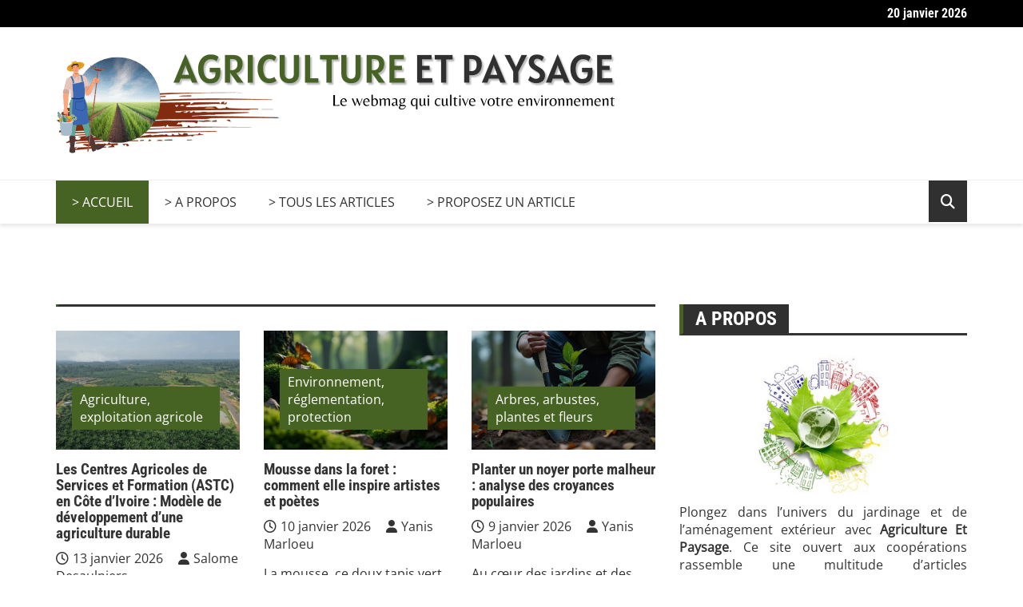

--- FILE ---
content_type: text/html; charset=UTF-8
request_url: https://www.agriculture-et-paysage.fr/
body_size: 34034
content:
		<!doctype html>
		<html lang="fr-FR">
				<head><meta charset="UTF-8"><script>if(navigator.userAgent.match(/MSIE|Internet Explorer/i)||navigator.userAgent.match(/Trident\/7\..*?rv:11/i)){var href=document.location.href;if(!href.match(/[?&]nowprocket/)){if(href.indexOf("?")==-1){if(href.indexOf("#")==-1){document.location.href=href+"?nowprocket=1"}else{document.location.href=href.replace("#","?nowprocket=1#")}}else{if(href.indexOf("#")==-1){document.location.href=href+"&nowprocket=1"}else{document.location.href=href.replace("#","&nowprocket=1#")}}}}</script><script>(()=>{class RocketLazyLoadScripts{constructor(){this.v="2.0.4",this.userEvents=["keydown","keyup","mousedown","mouseup","mousemove","mouseover","mouseout","touchmove","touchstart","touchend","touchcancel","wheel","click","dblclick","input"],this.attributeEvents=["onblur","onclick","oncontextmenu","ondblclick","onfocus","onmousedown","onmouseenter","onmouseleave","onmousemove","onmouseout","onmouseover","onmouseup","onmousewheel","onscroll","onsubmit"]}async t(){this.i(),this.o(),/iP(ad|hone)/.test(navigator.userAgent)&&this.h(),this.u(),this.l(this),this.m(),this.k(this),this.p(this),this._(),await Promise.all([this.R(),this.L()]),this.lastBreath=Date.now(),this.S(this),this.P(),this.D(),this.O(),this.M(),await this.C(this.delayedScripts.normal),await this.C(this.delayedScripts.defer),await this.C(this.delayedScripts.async),await this.T(),await this.F(),await this.j(),await this.A(),window.dispatchEvent(new Event("rocket-allScriptsLoaded")),this.everythingLoaded=!0,this.lastTouchEnd&&await new Promise(t=>setTimeout(t,500-Date.now()+this.lastTouchEnd)),this.I(),this.H(),this.U(),this.W()}i(){this.CSPIssue=sessionStorage.getItem("rocketCSPIssue"),document.addEventListener("securitypolicyviolation",t=>{this.CSPIssue||"script-src-elem"!==t.violatedDirective||"data"!==t.blockedURI||(this.CSPIssue=!0,sessionStorage.setItem("rocketCSPIssue",!0))},{isRocket:!0})}o(){window.addEventListener("pageshow",t=>{this.persisted=t.persisted,this.realWindowLoadedFired=!0},{isRocket:!0}),window.addEventListener("pagehide",()=>{this.onFirstUserAction=null},{isRocket:!0})}h(){let t;function e(e){t=e}window.addEventListener("touchstart",e,{isRocket:!0}),window.addEventListener("touchend",function i(o){o.changedTouches[0]&&t.changedTouches[0]&&Math.abs(o.changedTouches[0].pageX-t.changedTouches[0].pageX)<10&&Math.abs(o.changedTouches[0].pageY-t.changedTouches[0].pageY)<10&&o.timeStamp-t.timeStamp<200&&(window.removeEventListener("touchstart",e,{isRocket:!0}),window.removeEventListener("touchend",i,{isRocket:!0}),"INPUT"===o.target.tagName&&"text"===o.target.type||(o.target.dispatchEvent(new TouchEvent("touchend",{target:o.target,bubbles:!0})),o.target.dispatchEvent(new MouseEvent("mouseover",{target:o.target,bubbles:!0})),o.target.dispatchEvent(new PointerEvent("click",{target:o.target,bubbles:!0,cancelable:!0,detail:1,clientX:o.changedTouches[0].clientX,clientY:o.changedTouches[0].clientY})),event.preventDefault()))},{isRocket:!0})}q(t){this.userActionTriggered||("mousemove"!==t.type||this.firstMousemoveIgnored?"keyup"===t.type||"mouseover"===t.type||"mouseout"===t.type||(this.userActionTriggered=!0,this.onFirstUserAction&&this.onFirstUserAction()):this.firstMousemoveIgnored=!0),"click"===t.type&&t.preventDefault(),t.stopPropagation(),t.stopImmediatePropagation(),"touchstart"===this.lastEvent&&"touchend"===t.type&&(this.lastTouchEnd=Date.now()),"click"===t.type&&(this.lastTouchEnd=0),this.lastEvent=t.type,t.composedPath&&t.composedPath()[0].getRootNode()instanceof ShadowRoot&&(t.rocketTarget=t.composedPath()[0]),this.savedUserEvents.push(t)}u(){this.savedUserEvents=[],this.userEventHandler=this.q.bind(this),this.userEvents.forEach(t=>window.addEventListener(t,this.userEventHandler,{passive:!1,isRocket:!0})),document.addEventListener("visibilitychange",this.userEventHandler,{isRocket:!0})}U(){this.userEvents.forEach(t=>window.removeEventListener(t,this.userEventHandler,{passive:!1,isRocket:!0})),document.removeEventListener("visibilitychange",this.userEventHandler,{isRocket:!0}),this.savedUserEvents.forEach(t=>{(t.rocketTarget||t.target).dispatchEvent(new window[t.constructor.name](t.type,t))})}m(){const t="return false",e=Array.from(this.attributeEvents,t=>"data-rocket-"+t),i="["+this.attributeEvents.join("],[")+"]",o="[data-rocket-"+this.attributeEvents.join("],[data-rocket-")+"]",s=(e,i,o)=>{o&&o!==t&&(e.setAttribute("data-rocket-"+i,o),e["rocket"+i]=new Function("event",o),e.setAttribute(i,t))};new MutationObserver(t=>{for(const n of t)"attributes"===n.type&&(n.attributeName.startsWith("data-rocket-")||this.everythingLoaded?n.attributeName.startsWith("data-rocket-")&&this.everythingLoaded&&this.N(n.target,n.attributeName.substring(12)):s(n.target,n.attributeName,n.target.getAttribute(n.attributeName))),"childList"===n.type&&n.addedNodes.forEach(t=>{if(t.nodeType===Node.ELEMENT_NODE)if(this.everythingLoaded)for(const i of[t,...t.querySelectorAll(o)])for(const t of i.getAttributeNames())e.includes(t)&&this.N(i,t.substring(12));else for(const e of[t,...t.querySelectorAll(i)])for(const t of e.getAttributeNames())this.attributeEvents.includes(t)&&s(e,t,e.getAttribute(t))})}).observe(document,{subtree:!0,childList:!0,attributeFilter:[...this.attributeEvents,...e]})}I(){this.attributeEvents.forEach(t=>{document.querySelectorAll("[data-rocket-"+t+"]").forEach(e=>{this.N(e,t)})})}N(t,e){const i=t.getAttribute("data-rocket-"+e);i&&(t.setAttribute(e,i),t.removeAttribute("data-rocket-"+e))}k(t){Object.defineProperty(HTMLElement.prototype,"onclick",{get(){return this.rocketonclick||null},set(e){this.rocketonclick=e,this.setAttribute(t.everythingLoaded?"onclick":"data-rocket-onclick","this.rocketonclick(event)")}})}S(t){function e(e,i){let o=e[i];e[i]=null,Object.defineProperty(e,i,{get:()=>o,set(s){t.everythingLoaded?o=s:e["rocket"+i]=o=s}})}e(document,"onreadystatechange"),e(window,"onload"),e(window,"onpageshow");try{Object.defineProperty(document,"readyState",{get:()=>t.rocketReadyState,set(e){t.rocketReadyState=e},configurable:!0}),document.readyState="loading"}catch(t){console.log("WPRocket DJE readyState conflict, bypassing")}}l(t){this.originalAddEventListener=EventTarget.prototype.addEventListener,this.originalRemoveEventListener=EventTarget.prototype.removeEventListener,this.savedEventListeners=[],EventTarget.prototype.addEventListener=function(e,i,o){o&&o.isRocket||!t.B(e,this)&&!t.userEvents.includes(e)||t.B(e,this)&&!t.userActionTriggered||e.startsWith("rocket-")||t.everythingLoaded?t.originalAddEventListener.call(this,e,i,o):(t.savedEventListeners.push({target:this,remove:!1,type:e,func:i,options:o}),"mouseenter"!==e&&"mouseleave"!==e||t.originalAddEventListener.call(this,e,t.savedUserEvents.push,o))},EventTarget.prototype.removeEventListener=function(e,i,o){o&&o.isRocket||!t.B(e,this)&&!t.userEvents.includes(e)||t.B(e,this)&&!t.userActionTriggered||e.startsWith("rocket-")||t.everythingLoaded?t.originalRemoveEventListener.call(this,e,i,o):t.savedEventListeners.push({target:this,remove:!0,type:e,func:i,options:o})}}J(t,e){this.savedEventListeners=this.savedEventListeners.filter(i=>{let o=i.type,s=i.target||window;return e!==o||t!==s||(this.B(o,s)&&(i.type="rocket-"+o),this.$(i),!1)})}H(){EventTarget.prototype.addEventListener=this.originalAddEventListener,EventTarget.prototype.removeEventListener=this.originalRemoveEventListener,this.savedEventListeners.forEach(t=>this.$(t))}$(t){t.remove?this.originalRemoveEventListener.call(t.target,t.type,t.func,t.options):this.originalAddEventListener.call(t.target,t.type,t.func,t.options)}p(t){let e;function i(e){return t.everythingLoaded?e:e.split(" ").map(t=>"load"===t||t.startsWith("load.")?"rocket-jquery-load":t).join(" ")}function o(o){function s(e){const s=o.fn[e];o.fn[e]=o.fn.init.prototype[e]=function(){return this[0]===window&&t.userActionTriggered&&("string"==typeof arguments[0]||arguments[0]instanceof String?arguments[0]=i(arguments[0]):"object"==typeof arguments[0]&&Object.keys(arguments[0]).forEach(t=>{const e=arguments[0][t];delete arguments[0][t],arguments[0][i(t)]=e})),s.apply(this,arguments),this}}if(o&&o.fn&&!t.allJQueries.includes(o)){const e={DOMContentLoaded:[],"rocket-DOMContentLoaded":[]};for(const t in e)document.addEventListener(t,()=>{e[t].forEach(t=>t())},{isRocket:!0});o.fn.ready=o.fn.init.prototype.ready=function(i){function s(){parseInt(o.fn.jquery)>2?setTimeout(()=>i.bind(document)(o)):i.bind(document)(o)}return"function"==typeof i&&(t.realDomReadyFired?!t.userActionTriggered||t.fauxDomReadyFired?s():e["rocket-DOMContentLoaded"].push(s):e.DOMContentLoaded.push(s)),o([])},s("on"),s("one"),s("off"),t.allJQueries.push(o)}e=o}t.allJQueries=[],o(window.jQuery),Object.defineProperty(window,"jQuery",{get:()=>e,set(t){o(t)}})}P(){const t=new Map;document.write=document.writeln=function(e){const i=document.currentScript,o=document.createRange(),s=i.parentElement;let n=t.get(i);void 0===n&&(n=i.nextSibling,t.set(i,n));const c=document.createDocumentFragment();o.setStart(c,0),c.appendChild(o.createContextualFragment(e)),s.insertBefore(c,n)}}async R(){return new Promise(t=>{this.userActionTriggered?t():this.onFirstUserAction=t})}async L(){return new Promise(t=>{document.addEventListener("DOMContentLoaded",()=>{this.realDomReadyFired=!0,t()},{isRocket:!0})})}async j(){return this.realWindowLoadedFired?Promise.resolve():new Promise(t=>{window.addEventListener("load",t,{isRocket:!0})})}M(){this.pendingScripts=[];this.scriptsMutationObserver=new MutationObserver(t=>{for(const e of t)e.addedNodes.forEach(t=>{"SCRIPT"!==t.tagName||t.noModule||t.isWPRocket||this.pendingScripts.push({script:t,promise:new Promise(e=>{const i=()=>{const i=this.pendingScripts.findIndex(e=>e.script===t);i>=0&&this.pendingScripts.splice(i,1),e()};t.addEventListener("load",i,{isRocket:!0}),t.addEventListener("error",i,{isRocket:!0}),setTimeout(i,1e3)})})})}),this.scriptsMutationObserver.observe(document,{childList:!0,subtree:!0})}async F(){await this.X(),this.pendingScripts.length?(await this.pendingScripts[0].promise,await this.F()):this.scriptsMutationObserver.disconnect()}D(){this.delayedScripts={normal:[],async:[],defer:[]},document.querySelectorAll("script[type$=rocketlazyloadscript]").forEach(t=>{t.hasAttribute("data-rocket-src")?t.hasAttribute("async")&&!1!==t.async?this.delayedScripts.async.push(t):t.hasAttribute("defer")&&!1!==t.defer||"module"===t.getAttribute("data-rocket-type")?this.delayedScripts.defer.push(t):this.delayedScripts.normal.push(t):this.delayedScripts.normal.push(t)})}async _(){await this.L();let t=[];document.querySelectorAll("script[type$=rocketlazyloadscript][data-rocket-src]").forEach(e=>{let i=e.getAttribute("data-rocket-src");if(i&&!i.startsWith("data:")){i.startsWith("//")&&(i=location.protocol+i);try{const o=new URL(i).origin;o!==location.origin&&t.push({src:o,crossOrigin:e.crossOrigin||"module"===e.getAttribute("data-rocket-type")})}catch(t){}}}),t=[...new Map(t.map(t=>[JSON.stringify(t),t])).values()],this.Y(t,"preconnect")}async G(t){if(await this.K(),!0!==t.noModule||!("noModule"in HTMLScriptElement.prototype))return new Promise(e=>{let i;function o(){(i||t).setAttribute("data-rocket-status","executed"),e()}try{if(navigator.userAgent.includes("Firefox/")||""===navigator.vendor||this.CSPIssue)i=document.createElement("script"),[...t.attributes].forEach(t=>{let e=t.nodeName;"type"!==e&&("data-rocket-type"===e&&(e="type"),"data-rocket-src"===e&&(e="src"),i.setAttribute(e,t.nodeValue))}),t.text&&(i.text=t.text),t.nonce&&(i.nonce=t.nonce),i.hasAttribute("src")?(i.addEventListener("load",o,{isRocket:!0}),i.addEventListener("error",()=>{i.setAttribute("data-rocket-status","failed-network"),e()},{isRocket:!0}),setTimeout(()=>{i.isConnected||e()},1)):(i.text=t.text,o()),i.isWPRocket=!0,t.parentNode.replaceChild(i,t);else{const i=t.getAttribute("data-rocket-type"),s=t.getAttribute("data-rocket-src");i?(t.type=i,t.removeAttribute("data-rocket-type")):t.removeAttribute("type"),t.addEventListener("load",o,{isRocket:!0}),t.addEventListener("error",i=>{this.CSPIssue&&i.target.src.startsWith("data:")?(console.log("WPRocket: CSP fallback activated"),t.removeAttribute("src"),this.G(t).then(e)):(t.setAttribute("data-rocket-status","failed-network"),e())},{isRocket:!0}),s?(t.fetchPriority="high",t.removeAttribute("data-rocket-src"),t.src=s):t.src="data:text/javascript;base64,"+window.btoa(unescape(encodeURIComponent(t.text)))}}catch(i){t.setAttribute("data-rocket-status","failed-transform"),e()}});t.setAttribute("data-rocket-status","skipped")}async C(t){const e=t.shift();return e?(e.isConnected&&await this.G(e),this.C(t)):Promise.resolve()}O(){this.Y([...this.delayedScripts.normal,...this.delayedScripts.defer,...this.delayedScripts.async],"preload")}Y(t,e){this.trash=this.trash||[];let i=!0;var o=document.createDocumentFragment();t.forEach(t=>{const s=t.getAttribute&&t.getAttribute("data-rocket-src")||t.src;if(s&&!s.startsWith("data:")){const n=document.createElement("link");n.href=s,n.rel=e,"preconnect"!==e&&(n.as="script",n.fetchPriority=i?"high":"low"),t.getAttribute&&"module"===t.getAttribute("data-rocket-type")&&(n.crossOrigin=!0),t.crossOrigin&&(n.crossOrigin=t.crossOrigin),t.integrity&&(n.integrity=t.integrity),t.nonce&&(n.nonce=t.nonce),o.appendChild(n),this.trash.push(n),i=!1}}),document.head.appendChild(o)}W(){this.trash.forEach(t=>t.remove())}async T(){try{document.readyState="interactive"}catch(t){}this.fauxDomReadyFired=!0;try{await this.K(),this.J(document,"readystatechange"),document.dispatchEvent(new Event("rocket-readystatechange")),await this.K(),document.rocketonreadystatechange&&document.rocketonreadystatechange(),await this.K(),this.J(document,"DOMContentLoaded"),document.dispatchEvent(new Event("rocket-DOMContentLoaded")),await this.K(),this.J(window,"DOMContentLoaded"),window.dispatchEvent(new Event("rocket-DOMContentLoaded"))}catch(t){console.error(t)}}async A(){try{document.readyState="complete"}catch(t){}try{await this.K(),this.J(document,"readystatechange"),document.dispatchEvent(new Event("rocket-readystatechange")),await this.K(),document.rocketonreadystatechange&&document.rocketonreadystatechange(),await this.K(),this.J(window,"load"),window.dispatchEvent(new Event("rocket-load")),await this.K(),window.rocketonload&&window.rocketonload(),await this.K(),this.allJQueries.forEach(t=>t(window).trigger("rocket-jquery-load")),await this.K(),this.J(window,"pageshow");const t=new Event("rocket-pageshow");t.persisted=this.persisted,window.dispatchEvent(t),await this.K(),window.rocketonpageshow&&window.rocketonpageshow({persisted:this.persisted})}catch(t){console.error(t)}}async K(){Date.now()-this.lastBreath>45&&(await this.X(),this.lastBreath=Date.now())}async X(){return document.hidden?new Promise(t=>setTimeout(t)):new Promise(t=>requestAnimationFrame(t))}B(t,e){return e===document&&"readystatechange"===t||(e===document&&"DOMContentLoaded"===t||(e===window&&"DOMContentLoaded"===t||(e===window&&"load"===t||e===window&&"pageshow"===t)))}static run(){(new RocketLazyLoadScripts).t()}}RocketLazyLoadScripts.run()})();</script>
			
			<meta name="viewport" content="width=device-width, initial-scale=1">
			<link rel="profile" href="http://gmpg.org/xfn/11">
			<meta name='robots' content='index, follow, max-image-preview:large, max-snippet:-1, max-video-preview:-1' />

	<!-- This site is optimized with the Yoast SEO plugin v26.7 - https://yoast.com/wordpress/plugins/seo/ -->
	<title>Agriculture Et Paysage : Le webmag qui cultive votre environnement</title>
<link crossorigin data-rocket-preload as="font" href="https://www.agriculture-et-paysage.fr/wp-content/cache/fonts/1/google-fonts/fonts/s/opensans/v43/memSYaGs126MiZpBA-UvWbX2vVnXBbObj2OVZyOOSr4dVJWUgsjZ0B4gaVI.woff2" rel="preload">
<link crossorigin data-rocket-preload as="font" href="https://www.agriculture-et-paysage.fr/wp-content/cache/fonts/1/google-fonts/fonts/s/robotocondensed/v30/ieVo2ZhZI2eCN5jzbjEETS9weq8-_d6T_POl0fRJeyVVpcBO5Xw.woff2" rel="preload">
<link crossorigin data-rocket-preload as="font" href="https://www.agriculture-et-paysage.fr/wp-content/themes/royale-news/assets/libraries/fontAwesome/webfonts/fa-regular-400.woff2" rel="preload">
<link crossorigin data-rocket-preload as="font" href="https://www.agriculture-et-paysage.fr/wp-content/themes/royale-news/assets/libraries/fontAwesome/webfonts/fa-solid-900.woff2" rel="preload">
<style id="wpr-usedcss">img:is([sizes=auto i],[sizes^="auto," i]){contain-intrinsic-size:3000px 1500px}img.emoji{display:inline!important;border:none!important;box-shadow:none!important;height:1em!important;width:1em!important;margin:0 .07em!important;vertical-align:-.1em!important;background:0 0!important;padding:0!important}:where(.wp-block-button__link){border-radius:9999px;box-shadow:none;padding:calc(.667em + 2px) calc(1.333em + 2px);text-decoration:none}:root :where(.wp-block-button .wp-block-button__link.is-style-outline),:root :where(.wp-block-button.is-style-outline>.wp-block-button__link){border:2px solid;padding:.667em 1.333em}:root :where(.wp-block-button .wp-block-button__link.is-style-outline:not(.has-text-color)),:root :where(.wp-block-button.is-style-outline>.wp-block-button__link:not(.has-text-color)){color:currentColor}:root :where(.wp-block-button .wp-block-button__link.is-style-outline:not(.has-background)),:root :where(.wp-block-button.is-style-outline>.wp-block-button__link:not(.has-background)){background-color:initial;background-image:none}:where(.wp-block-calendar table:not(.has-background) th){background:#ddd}:where(.wp-block-columns){margin-bottom:1.75em}:where(.wp-block-columns.has-background){padding:1.25em 2.375em}:where(.wp-block-post-comments input[type=submit]){border:none}:where(.wp-block-cover-image:not(.has-text-color)),:where(.wp-block-cover:not(.has-text-color)){color:#fff}:where(.wp-block-cover-image.is-light:not(.has-text-color)),:where(.wp-block-cover.is-light:not(.has-text-color)){color:#000}:root :where(.wp-block-cover h1:not(.has-text-color)),:root :where(.wp-block-cover h2:not(.has-text-color)),:root :where(.wp-block-cover h3:not(.has-text-color)),:root :where(.wp-block-cover h4:not(.has-text-color)),:root :where(.wp-block-cover h5:not(.has-text-color)),:root :where(.wp-block-cover h6:not(.has-text-color)),:root :where(.wp-block-cover p:not(.has-text-color)){color:inherit}:where(.wp-block-file){margin-bottom:1.5em}:where(.wp-block-file__button){border-radius:2em;display:inline-block;padding:.5em 1em}:where(.wp-block-file__button):is(a):active,:where(.wp-block-file__button):is(a):focus,:where(.wp-block-file__button):is(a):hover,:where(.wp-block-file__button):is(a):visited{box-shadow:none;color:#fff;opacity:.85;text-decoration:none}:where(.wp-block-group.wp-block-group-is-layout-constrained){position:relative}:root :where(.wp-block-image.is-style-rounded img,.wp-block-image .is-style-rounded img){border-radius:9999px}:where(.wp-block-latest-comments:not([style*=line-height] .wp-block-latest-comments__comment)){line-height:1.1}:where(.wp-block-latest-comments:not([style*=line-height] .wp-block-latest-comments__comment-excerpt p)){line-height:1.8}:root :where(.wp-block-latest-posts.is-grid){padding:0}:root :where(.wp-block-latest-posts.wp-block-latest-posts__list){padding-left:0}ul{box-sizing:border-box}:root :where(.wp-block-list.has-background){padding:1.25em 2.375em}:where(.wp-block-navigation.has-background .wp-block-navigation-item a:not(.wp-element-button)),:where(.wp-block-navigation.has-background .wp-block-navigation-submenu a:not(.wp-element-button)){padding:.5em 1em}:where(.wp-block-navigation .wp-block-navigation__submenu-container .wp-block-navigation-item a:not(.wp-element-button)),:where(.wp-block-navigation .wp-block-navigation__submenu-container .wp-block-navigation-submenu a:not(.wp-element-button)),:where(.wp-block-navigation .wp-block-navigation__submenu-container .wp-block-navigation-submenu button.wp-block-navigation-item__content),:where(.wp-block-navigation .wp-block-navigation__submenu-container .wp-block-pages-list__item button.wp-block-navigation-item__content){padding:.5em 1em}:root :where(p.has-background){padding:1.25em 2.375em}:where(p.has-text-color:not(.has-link-color)) a{color:inherit}:where(.wp-block-post-comments-form) input:not([type=submit]),:where(.wp-block-post-comments-form) textarea{border:1px solid #949494;font-family:inherit;font-size:1em}:where(.wp-block-post-comments-form) input:where(:not([type=submit]):not([type=checkbox])),:where(.wp-block-post-comments-form) textarea{padding:calc(.667em + 2px)}:where(.wp-block-post-excerpt){box-sizing:border-box;margin-bottom:var(--wp--style--block-gap);margin-top:var(--wp--style--block-gap)}:where(.wp-block-preformatted.has-background){padding:1.25em 2.375em}:where(.wp-block-search__button){border:1px solid #ccc;padding:6px 10px}:where(.wp-block-search__input){font-family:inherit;font-size:inherit;font-style:inherit;font-weight:inherit;letter-spacing:inherit;line-height:inherit;text-transform:inherit}:where(.wp-block-search__button-inside .wp-block-search__inside-wrapper){border:1px solid #949494;box-sizing:border-box;padding:4px}:where(.wp-block-search__button-inside .wp-block-search__inside-wrapper) .wp-block-search__input{border:none;border-radius:0;padding:0 4px}:where(.wp-block-search__button-inside .wp-block-search__inside-wrapper) .wp-block-search__input:focus{outline:0}:where(.wp-block-search__button-inside .wp-block-search__inside-wrapper) :where(.wp-block-search__button){padding:4px 8px}:root :where(.wp-block-separator.is-style-dots){height:auto;line-height:1;text-align:center}:root :where(.wp-block-separator.is-style-dots):before{color:currentColor;content:"···";font-family:serif;font-size:1.5em;letter-spacing:2em;padding-left:2em}:root :where(.wp-block-site-logo.is-style-rounded){border-radius:9999px}:where(.wp-block-social-links:not(.is-style-logos-only)) .wp-social-link{background-color:#f0f0f0;color:#444}:where(.wp-block-social-links:not(.is-style-logos-only)) .wp-social-link-amazon{background-color:#f90;color:#fff}:where(.wp-block-social-links:not(.is-style-logos-only)) .wp-social-link-bandcamp{background-color:#1ea0c3;color:#fff}:where(.wp-block-social-links:not(.is-style-logos-only)) .wp-social-link-behance{background-color:#0757fe;color:#fff}:where(.wp-block-social-links:not(.is-style-logos-only)) .wp-social-link-bluesky{background-color:#0a7aff;color:#fff}:where(.wp-block-social-links:not(.is-style-logos-only)) .wp-social-link-codepen{background-color:#1e1f26;color:#fff}:where(.wp-block-social-links:not(.is-style-logos-only)) .wp-social-link-deviantart{background-color:#02e49b;color:#fff}:where(.wp-block-social-links:not(.is-style-logos-only)) .wp-social-link-discord{background-color:#5865f2;color:#fff}:where(.wp-block-social-links:not(.is-style-logos-only)) .wp-social-link-dribbble{background-color:#e94c89;color:#fff}:where(.wp-block-social-links:not(.is-style-logos-only)) .wp-social-link-dropbox{background-color:#4280ff;color:#fff}:where(.wp-block-social-links:not(.is-style-logos-only)) .wp-social-link-etsy{background-color:#f45800;color:#fff}:where(.wp-block-social-links:not(.is-style-logos-only)) .wp-social-link-facebook{background-color:#0866ff;color:#fff}:where(.wp-block-social-links:not(.is-style-logos-only)) .wp-social-link-fivehundredpx{background-color:#000;color:#fff}:where(.wp-block-social-links:not(.is-style-logos-only)) .wp-social-link-flickr{background-color:#0461dd;color:#fff}:where(.wp-block-social-links:not(.is-style-logos-only)) .wp-social-link-foursquare{background-color:#e65678;color:#fff}:where(.wp-block-social-links:not(.is-style-logos-only)) .wp-social-link-github{background-color:#24292d;color:#fff}:where(.wp-block-social-links:not(.is-style-logos-only)) .wp-social-link-goodreads{background-color:#eceadd;color:#382110}:where(.wp-block-social-links:not(.is-style-logos-only)) .wp-social-link-google{background-color:#ea4434;color:#fff}:where(.wp-block-social-links:not(.is-style-logos-only)) .wp-social-link-gravatar{background-color:#1d4fc4;color:#fff}:where(.wp-block-social-links:not(.is-style-logos-only)) .wp-social-link-instagram{background-color:#f00075;color:#fff}:where(.wp-block-social-links:not(.is-style-logos-only)) .wp-social-link-lastfm{background-color:#e21b24;color:#fff}:where(.wp-block-social-links:not(.is-style-logos-only)) .wp-social-link-linkedin{background-color:#0d66c2;color:#fff}:where(.wp-block-social-links:not(.is-style-logos-only)) .wp-social-link-mastodon{background-color:#3288d4;color:#fff}:where(.wp-block-social-links:not(.is-style-logos-only)) .wp-social-link-medium{background-color:#000;color:#fff}:where(.wp-block-social-links:not(.is-style-logos-only)) .wp-social-link-meetup{background-color:#f6405f;color:#fff}:where(.wp-block-social-links:not(.is-style-logos-only)) .wp-social-link-patreon{background-color:#000;color:#fff}:where(.wp-block-social-links:not(.is-style-logos-only)) .wp-social-link-pinterest{background-color:#e60122;color:#fff}:where(.wp-block-social-links:not(.is-style-logos-only)) .wp-social-link-pocket{background-color:#ef4155;color:#fff}:where(.wp-block-social-links:not(.is-style-logos-only)) .wp-social-link-reddit{background-color:#ff4500;color:#fff}:where(.wp-block-social-links:not(.is-style-logos-only)) .wp-social-link-skype{background-color:#0478d7;color:#fff}:where(.wp-block-social-links:not(.is-style-logos-only)) .wp-social-link-snapchat{background-color:#fefc00;color:#fff;stroke:#000}:where(.wp-block-social-links:not(.is-style-logos-only)) .wp-social-link-soundcloud{background-color:#ff5600;color:#fff}:where(.wp-block-social-links:not(.is-style-logos-only)) .wp-social-link-spotify{background-color:#1bd760;color:#fff}:where(.wp-block-social-links:not(.is-style-logos-only)) .wp-social-link-telegram{background-color:#2aabee;color:#fff}:where(.wp-block-social-links:not(.is-style-logos-only)) .wp-social-link-threads{background-color:#000;color:#fff}:where(.wp-block-social-links:not(.is-style-logos-only)) .wp-social-link-tiktok{background-color:#000;color:#fff}:where(.wp-block-social-links:not(.is-style-logos-only)) .wp-social-link-tumblr{background-color:#011835;color:#fff}:where(.wp-block-social-links:not(.is-style-logos-only)) .wp-social-link-twitch{background-color:#6440a4;color:#fff}:where(.wp-block-social-links:not(.is-style-logos-only)) .wp-social-link-twitter{background-color:#1da1f2;color:#fff}:where(.wp-block-social-links:not(.is-style-logos-only)) .wp-social-link-vimeo{background-color:#1eb7ea;color:#fff}:where(.wp-block-social-links:not(.is-style-logos-only)) .wp-social-link-vk{background-color:#4680c2;color:#fff}:where(.wp-block-social-links:not(.is-style-logos-only)) .wp-social-link-wordpress{background-color:#3499cd;color:#fff}:where(.wp-block-social-links:not(.is-style-logos-only)) .wp-social-link-whatsapp{background-color:#25d366;color:#fff}:where(.wp-block-social-links:not(.is-style-logos-only)) .wp-social-link-x{background-color:#000;color:#fff}:where(.wp-block-social-links:not(.is-style-logos-only)) .wp-social-link-yelp{background-color:#d32422;color:#fff}:where(.wp-block-social-links:not(.is-style-logos-only)) .wp-social-link-youtube{background-color:red;color:#fff}:where(.wp-block-social-links.is-style-logos-only) .wp-social-link{background:0 0}:where(.wp-block-social-links.is-style-logos-only) .wp-social-link svg{height:1.25em;width:1.25em}:where(.wp-block-social-links.is-style-logos-only) .wp-social-link-amazon{color:#f90}:where(.wp-block-social-links.is-style-logos-only) .wp-social-link-bandcamp{color:#1ea0c3}:where(.wp-block-social-links.is-style-logos-only) .wp-social-link-behance{color:#0757fe}:where(.wp-block-social-links.is-style-logos-only) .wp-social-link-bluesky{color:#0a7aff}:where(.wp-block-social-links.is-style-logos-only) .wp-social-link-codepen{color:#1e1f26}:where(.wp-block-social-links.is-style-logos-only) .wp-social-link-deviantart{color:#02e49b}:where(.wp-block-social-links.is-style-logos-only) .wp-social-link-discord{color:#5865f2}:where(.wp-block-social-links.is-style-logos-only) .wp-social-link-dribbble{color:#e94c89}:where(.wp-block-social-links.is-style-logos-only) .wp-social-link-dropbox{color:#4280ff}:where(.wp-block-social-links.is-style-logos-only) .wp-social-link-etsy{color:#f45800}:where(.wp-block-social-links.is-style-logos-only) .wp-social-link-facebook{color:#0866ff}:where(.wp-block-social-links.is-style-logos-only) .wp-social-link-fivehundredpx{color:#000}:where(.wp-block-social-links.is-style-logos-only) .wp-social-link-flickr{color:#0461dd}:where(.wp-block-social-links.is-style-logos-only) .wp-social-link-foursquare{color:#e65678}:where(.wp-block-social-links.is-style-logos-only) .wp-social-link-github{color:#24292d}:where(.wp-block-social-links.is-style-logos-only) .wp-social-link-goodreads{color:#382110}:where(.wp-block-social-links.is-style-logos-only) .wp-social-link-google{color:#ea4434}:where(.wp-block-social-links.is-style-logos-only) .wp-social-link-gravatar{color:#1d4fc4}:where(.wp-block-social-links.is-style-logos-only) .wp-social-link-instagram{color:#f00075}:where(.wp-block-social-links.is-style-logos-only) .wp-social-link-lastfm{color:#e21b24}:where(.wp-block-social-links.is-style-logos-only) .wp-social-link-linkedin{color:#0d66c2}:where(.wp-block-social-links.is-style-logos-only) .wp-social-link-mastodon{color:#3288d4}:where(.wp-block-social-links.is-style-logos-only) .wp-social-link-medium{color:#000}:where(.wp-block-social-links.is-style-logos-only) .wp-social-link-meetup{color:#f6405f}:where(.wp-block-social-links.is-style-logos-only) .wp-social-link-patreon{color:#000}:where(.wp-block-social-links.is-style-logos-only) .wp-social-link-pinterest{color:#e60122}:where(.wp-block-social-links.is-style-logos-only) .wp-social-link-pocket{color:#ef4155}:where(.wp-block-social-links.is-style-logos-only) .wp-social-link-reddit{color:#ff4500}:where(.wp-block-social-links.is-style-logos-only) .wp-social-link-skype{color:#0478d7}:where(.wp-block-social-links.is-style-logos-only) .wp-social-link-snapchat{color:#fff;stroke:#000}:where(.wp-block-social-links.is-style-logos-only) .wp-social-link-soundcloud{color:#ff5600}:where(.wp-block-social-links.is-style-logos-only) .wp-social-link-spotify{color:#1bd760}:where(.wp-block-social-links.is-style-logos-only) .wp-social-link-telegram{color:#2aabee}:where(.wp-block-social-links.is-style-logos-only) .wp-social-link-threads{color:#000}:where(.wp-block-social-links.is-style-logos-only) .wp-social-link-tiktok{color:#000}:where(.wp-block-social-links.is-style-logos-only) .wp-social-link-tumblr{color:#011835}:where(.wp-block-social-links.is-style-logos-only) .wp-social-link-twitch{color:#6440a4}:where(.wp-block-social-links.is-style-logos-only) .wp-social-link-twitter{color:#1da1f2}:where(.wp-block-social-links.is-style-logos-only) .wp-social-link-vimeo{color:#1eb7ea}:where(.wp-block-social-links.is-style-logos-only) .wp-social-link-vk{color:#4680c2}:where(.wp-block-social-links.is-style-logos-only) .wp-social-link-whatsapp{color:#25d366}:where(.wp-block-social-links.is-style-logos-only) .wp-social-link-wordpress{color:#3499cd}:where(.wp-block-social-links.is-style-logos-only) .wp-social-link-x{color:#000}:where(.wp-block-social-links.is-style-logos-only) .wp-social-link-yelp{color:#d32422}:where(.wp-block-social-links.is-style-logos-only) .wp-social-link-youtube{color:red}:root :where(.wp-block-social-links .wp-social-link a){padding:.25em}:root :where(.wp-block-social-links.is-style-logos-only .wp-social-link a){padding:0}:root :where(.wp-block-social-links.is-style-pill-shape .wp-social-link a){padding-left:.6666666667em;padding-right:.6666666667em}:root :where(.wp-block-tag-cloud.is-style-outline){display:flex;flex-wrap:wrap;gap:1ch}:root :where(.wp-block-tag-cloud.is-style-outline a){border:1px solid;font-size:unset!important;margin-right:0;padding:1ch 2ch;text-decoration:none!important}:root :where(.wp-block-table-of-contents){box-sizing:border-box}:where(.wp-block-term-description){box-sizing:border-box;margin-bottom:var(--wp--style--block-gap);margin-top:var(--wp--style--block-gap)}:where(pre.wp-block-verse){font-family:inherit}:root{--wp--preset--font-size--normal:16px;--wp--preset--font-size--huge:42px}.aligncenter{clear:both}.screen-reader-text{border:0;clip-path:inset(50%);height:1px;margin:-1px;overflow:hidden;padding:0;position:absolute;width:1px;word-wrap:normal!important}.screen-reader-text:focus{background-color:#ddd;clip-path:none;color:#444;display:block;font-size:1em;height:auto;left:5px;line-height:normal;padding:15px 23px 14px;text-decoration:none;top:5px;width:auto;z-index:100000}html :where(.has-border-color){border-style:solid}html :where([style*=border-top-color]){border-top-style:solid}html :where([style*=border-right-color]){border-right-style:solid}html :where([style*=border-bottom-color]){border-bottom-style:solid}html :where([style*=border-left-color]){border-left-style:solid}html :where([style*=border-width]){border-style:solid}html :where([style*=border-top-width]){border-top-style:solid}html :where([style*=border-right-width]){border-right-style:solid}html :where([style*=border-bottom-width]){border-bottom-style:solid}html :where([style*=border-left-width]){border-left-style:solid}html :where(img[class*=wp-image-]){height:auto;max-width:100%}:where(figure){margin:0 0 1em}html :where(.is-position-sticky){--wp-admin--admin-bar--position-offset:var(--wp-admin--admin-bar--height,0px)}@media screen and (max-width:600px){html :where(.is-position-sticky){--wp-admin--admin-bar--position-offset:0px}}:root{--wp--preset--aspect-ratio--square:1;--wp--preset--aspect-ratio--4-3:4/3;--wp--preset--aspect-ratio--3-4:3/4;--wp--preset--aspect-ratio--3-2:3/2;--wp--preset--aspect-ratio--2-3:2/3;--wp--preset--aspect-ratio--16-9:16/9;--wp--preset--aspect-ratio--9-16:9/16;--wp--preset--color--black:#000000;--wp--preset--color--cyan-bluish-gray:#abb8c3;--wp--preset--color--white:#ffffff;--wp--preset--color--pale-pink:#f78da7;--wp--preset--color--vivid-red:#cf2e2e;--wp--preset--color--luminous-vivid-orange:#ff6900;--wp--preset--color--luminous-vivid-amber:#fcb900;--wp--preset--color--light-green-cyan:#7bdcb5;--wp--preset--color--vivid-green-cyan:#00d084;--wp--preset--color--pale-cyan-blue:#8ed1fc;--wp--preset--color--vivid-cyan-blue:#0693e3;--wp--preset--color--vivid-purple:#9b51e0;--wp--preset--gradient--vivid-cyan-blue-to-vivid-purple:linear-gradient(135deg,rgba(6, 147, 227, 1) 0%,rgb(155, 81, 224) 100%);--wp--preset--gradient--light-green-cyan-to-vivid-green-cyan:linear-gradient(135deg,rgb(122, 220, 180) 0%,rgb(0, 208, 130) 100%);--wp--preset--gradient--luminous-vivid-amber-to-luminous-vivid-orange:linear-gradient(135deg,rgba(252, 185, 0, 1) 0%,rgba(255, 105, 0, 1) 100%);--wp--preset--gradient--luminous-vivid-orange-to-vivid-red:linear-gradient(135deg,rgba(255, 105, 0, 1) 0%,rgb(207, 46, 46) 100%);--wp--preset--gradient--very-light-gray-to-cyan-bluish-gray:linear-gradient(135deg,rgb(238, 238, 238) 0%,rgb(169, 184, 195) 100%);--wp--preset--gradient--cool-to-warm-spectrum:linear-gradient(135deg,rgb(74, 234, 220) 0%,rgb(151, 120, 209) 20%,rgb(207, 42, 186) 40%,rgb(238, 44, 130) 60%,rgb(251, 105, 98) 80%,rgb(254, 248, 76) 100%);--wp--preset--gradient--blush-light-purple:linear-gradient(135deg,rgb(255, 206, 236) 0%,rgb(152, 150, 240) 100%);--wp--preset--gradient--blush-bordeaux:linear-gradient(135deg,rgb(254, 205, 165) 0%,rgb(254, 45, 45) 50%,rgb(107, 0, 62) 100%);--wp--preset--gradient--luminous-dusk:linear-gradient(135deg,rgb(255, 203, 112) 0%,rgb(199, 81, 192) 50%,rgb(65, 88, 208) 100%);--wp--preset--gradient--pale-ocean:linear-gradient(135deg,rgb(255, 245, 203) 0%,rgb(182, 227, 212) 50%,rgb(51, 167, 181) 100%);--wp--preset--gradient--electric-grass:linear-gradient(135deg,rgb(202, 248, 128) 0%,rgb(113, 206, 126) 100%);--wp--preset--gradient--midnight:linear-gradient(135deg,rgb(2, 3, 129) 0%,rgb(40, 116, 252) 100%);--wp--preset--font-size--small:13px;--wp--preset--font-size--medium:20px;--wp--preset--font-size--large:36px;--wp--preset--font-size--x-large:42px;--wp--preset--spacing--20:0.44rem;--wp--preset--spacing--30:0.67rem;--wp--preset--spacing--40:1rem;--wp--preset--spacing--50:1.5rem;--wp--preset--spacing--60:2.25rem;--wp--preset--spacing--70:3.38rem;--wp--preset--spacing--80:5.06rem;--wp--preset--shadow--natural:6px 6px 9px rgba(0, 0, 0, .2);--wp--preset--shadow--deep:12px 12px 50px rgba(0, 0, 0, .4);--wp--preset--shadow--sharp:6px 6px 0px rgba(0, 0, 0, .2);--wp--preset--shadow--outlined:6px 6px 0px -3px rgba(255, 255, 255, 1),6px 6px rgba(0, 0, 0, 1);--wp--preset--shadow--crisp:6px 6px 0px rgba(0, 0, 0, 1)}:where(.is-layout-flex){gap:.5em}:where(.is-layout-grid){gap:.5em}:where(.wp-block-post-template.is-layout-flex){gap:1.25em}:where(.wp-block-post-template.is-layout-grid){gap:1.25em}:where(.wp-block-columns.is-layout-flex){gap:2em}:where(.wp-block-columns.is-layout-grid){gap:2em}:root :where(.wp-block-pullquote){font-size:1.5em;line-height:1.6}button,input,optgroup,select,textarea{color:inherit;font:inherit;margin:0}button::-moz-focus-inner,input::-moz-focus-inner{border:0;padding:0}input[type=checkbox],input[type=radio]{box-sizing:border-box;padding:0}fieldset{border:1px solid silver;margin:0 2px;padding:.35em .625em .75em}legend{border:0;padding:0}table{border-collapse:collapse;border-spacing:0}body,button,input,optgroup,select,textarea{color:#404040;font-family:sans-serif;font-size:16px;font-size:1rem;line-height:1.5}h3,h4,h5{clear:both}p{margin-bottom:1.5em}i{font-style:italic}html{box-sizing:border-box}*,:after,:before{box-sizing:inherit}body{background:#fff}ul{margin:0 0 1.5em 3em}ul{list-style:disc}li>ul{margin-bottom:0;margin-left:1.5em}img{height:auto;max-width:100%}table{margin:0 0 1.5em;width:100%}button,input[type=button],input[type=submit]{border:1px solid;border-color:#ccc #ccc #bbb;border-radius:0;background:#fff;font-size:14px;line-height:1;padding:10px 15px;transition:.6s}button:active,button:focus,input[type=button]:active,input[type=button]:focus,input[type=submit]:active,input[type=submit]:focus{border-color:#aaa #bbb #bbb}input[type=number],input[type=text],input[type=url],textarea{color:#666;border:1px solid #ccc;border-radius:0;padding:3px}input[type=number]:focus,input[type=text]:focus,input[type=url]:focus,textarea:focus{color:#111}select{border:1px solid #ccc}textarea{width:100%}a{color:#4169e1}a:focus{outline:dotted thin}.main-navigation{clear:both;display:block;float:left;width:100%}.main-navigation ul{display:none;list-style:none;margin:0;padding-left:0}.main-navigation ul ul{box-shadow:0 3px 3px rgba(0,0,0,.2);float:left;position:absolute;top:100%;left:-999em;z-index:99999}.main-navigation ul ul ul{left:-999em;top:0}.main-navigation ul ul li.focus>ul,.main-navigation ul ul li:hover>ul{left:100%}.main-navigation ul ul a{width:200px}.main-navigation ul li.focus>ul,.main-navigation ul li:hover>ul{left:auto}.main-navigation li{float:left;position:relative}.main-navigation a{display:block;text-decoration:none}@media screen and (min-width:37.5em){.main-navigation ul{display:block}}.screen-reader-text{clip:rect(1px,1px,1px,1px);position:absolute!important;height:1px;width:1px;overflow:hidden;word-wrap:normal!important}.screen-reader-text:focus{background-color:#f1f1f1;border-radius:3px;box-shadow:0 0 2px 2px rgba(0,0,0,.6);clip:auto!important;color:#21759b;display:block;font-size:14px;font-size:.875rem;font-weight:700;height:auto;left:5px;line-height:normal;padding:15px 23px 14px;text-decoration:none;top:5px;width:auto;z-index:100000}.aligncenter{clear:both;display:block;margin-left:auto;margin-right:auto}.site-content:after,.site-content:before{content:"";display:table;table-layout:fixed}.site-content:after{clear:both}.widget{margin:0 0 1.5em}.widget select{max-width:100%}.updated:not(.published){display:none}iframe,object{max-width:100%}.custom-logo-link{display:inline-block}html{font-family:sans-serif;-webkit-text-size-adjust:100%;-ms-text-size-adjust:100%}body{margin:0}footer,header,main,nav{display:block}canvas,progress,video{display:inline-block;vertical-align:baseline}[hidden],template{display:none}a{background-color:transparent}a:active,a:hover{outline:0}b{font-weight:700}img{border:0}svg:not(:root){overflow:hidden}button,input,optgroup,select,textarea{margin:0;font:inherit;color:inherit}button{overflow:visible}button,select{text-transform:none}button,html input[type=button],input[type=submit]{-webkit-appearance:button;cursor:pointer}button[disabled],html input[disabled]{cursor:default}button::-moz-focus-inner,input::-moz-focus-inner{padding:0;border:0}input{line-height:normal}input[type=checkbox],input[type=radio]{-webkit-box-sizing:border-box;-moz-box-sizing:border-box;box-sizing:border-box;padding:0}input[type=number]::-webkit-inner-spin-button,input[type=number]::-webkit-outer-spin-button{height:auto}fieldset{padding:.35em .625em .75em;margin:0 2px;border:1px solid silver}legend{padding:0;border:0}textarea{overflow:auto}optgroup{font-weight:700}table{border-spacing:0;border-collapse:collapse}@media print{*,:after,:before{color:#000!important;text-shadow:none!important;background:0 0!important;-webkit-box-shadow:none!important;box-shadow:none!important}a,a:visited{text-decoration:underline}a[href]:after{content:" (" attr(href) ")"}a[href^="#"]:after{content:""}img,tr{page-break-inside:avoid}img{max-width:100%!important}h3,p{orphans:3;widows:3}h3{page-break-after:avoid}.label{border:1px solid #000}.table{border-collapse:collapse!important}}*{-webkit-box-sizing:border-box;-moz-box-sizing:border-box;box-sizing:border-box}:after,:before{-webkit-box-sizing:border-box;-moz-box-sizing:border-box;box-sizing:border-box}html{font-size:10px;-webkit-tap-highlight-color:transparent}body{font-family:"Helvetica Neue",Helvetica,Arial,sans-serif;font-size:14px;line-height:1.42857143;color:#333;background-color:#fff}button,input,select,textarea{font-family:inherit;font-size:inherit;line-height:inherit}a{color:#337ab7;text-decoration:none}a:focus,a:hover{color:#23527c;text-decoration:underline}a:focus{outline:-webkit-focus-ring-color auto 5px;outline-offset:-2px}img{vertical-align:middle}.img-responsive{display:block;max-width:100%;height:auto}[role=button]{cursor:pointer}h3,h4,h5{font-family:inherit;font-weight:500;line-height:1.1;color:inherit}h3{margin-top:20px;margin-bottom:10px}h4,h5{margin-top:10px;margin-bottom:10px}h3{font-size:24px}h4{font-size:18px}h5{font-size:14px}p{margin:0 0 10px}.text-center{text-align:center}ul{margin-top:0;margin-bottom:10px}ul ul{margin-bottom:0}.container{padding-right:15px;padding-left:15px;margin-right:auto;margin-left:auto}@media (min-width:768px){.container{width:750px}}@media (min-width:992px){.container{width:970px}}@media (min-width:1200px){.container{width:1170px}}.row{margin-right:-15px;margin-left:-15px}.col-md-10,.col-md-12,.col-md-2,.col-md-4,.col-md-6,.col-md-8,.col-sm-12,.col-sm-6,.col-xs-12{position:relative;min-height:1px;padding-right:15px;padding-left:15px}.col-xs-12{float:left}.col-xs-12{width:100%}@media (min-width:768px){.col-sm-12,.col-sm-6{float:left}.col-sm-12{width:100%}.col-sm-6{width:50%}}@media (min-width:992px){.col-md-10,.col-md-12,.col-md-2,.col-md-4,.col-md-6,.col-md-8{float:left}.col-md-12{width:100%}.col-md-10{width:83.33333333%}.col-md-8{width:66.66666667%}.col-md-6{width:50%}.col-md-4{width:33.33333333%}.col-md-2{width:16.66666667%}}table{background-color:transparent}caption{padding-top:8px;padding-bottom:8px;color:#777;text-align:left}.table{width:100%;max-width:100%;margin-bottom:20px}.table>tbody+tbody{border-top:2px solid #ddd}.table .table{background-color:#fff}fieldset{min-width:0;padding:0;margin:0;border:0}legend{display:block;width:100%;padding:0;margin-bottom:20px;font-size:21px;line-height:inherit;color:#333;border:0;border-bottom:1px solid #e5e5e5}label{display:inline-block;max-width:100%;margin-bottom:5px;font-weight:700}input[type=checkbox],input[type=radio]{margin:4px 0 0;line-height:normal}select[multiple],select[size]{height:auto}input[type=checkbox]:focus,input[type=radio]:focus{outline:-webkit-focus-ring-color auto 5px;outline-offset:-2px}.form-control{display:block;width:100%;height:34px;padding:6px 12px;font-size:14px;line-height:1.42857143;color:#555;background-color:#fff;background-image:none;border:1px solid #ccc;border-radius:4px;-webkit-box-shadow:inset 0 1px 1px rgba(0,0,0,.075);box-shadow:inset 0 1px 1px rgba(0,0,0,.075);-webkit-transition:border-color .15s ease-in-out,-webkit-box-shadow .15s ease-in-out;-o-transition:border-color .15s ease-in-out,box-shadow .15s ease-in-out;transition:border-color ease-in-out .15s,box-shadow ease-in-out .15s}.form-control:focus{border-color:#66afe9;outline:0;-webkit-box-shadow:inset 0 1px 1px rgba(0,0,0,.075),0 0 8px rgba(102,175,233,.6);box-shadow:inset 0 1px 1px rgba(0,0,0,.075),0 0 8px rgba(102,175,233,.6)}.form-control::-moz-placeholder{color:#999;opacity:1}.form-control:-ms-input-placeholder{color:#999}.form-control::-webkit-input-placeholder{color:#999}.form-control::-ms-expand{background-color:transparent;border:0}.form-control[disabled],fieldset[disabled] .form-control{background-color:#eee;opacity:1}.form-control[disabled],fieldset[disabled] .form-control{cursor:not-allowed}textarea.form-control{height:auto}.checkbox,.radio{position:relative;display:block;margin-top:10px;margin-bottom:10px}.checkbox label,.radio label{min-height:20px;padding-left:20px;margin-bottom:0;font-weight:400;cursor:pointer}.checkbox input[type=checkbox],.radio input[type=radio]{position:absolute;margin-left:-20px}.checkbox+.checkbox,.radio+.radio{margin-top:-5px}fieldset[disabled] input[type=checkbox],fieldset[disabled] input[type=radio],input[type=checkbox].disabled,input[type=checkbox][disabled],input[type=radio].disabled,input[type=radio][disabled]{cursor:not-allowed}.checkbox.disabled label,.radio.disabled label,fieldset[disabled] .checkbox label,fieldset[disabled] .radio label{cursor:not-allowed}.input-group{position:relative;display:table;border-collapse:separate}.input-group[class*=col-]{float:none;padding-right:0;padding-left:0}.input-group .form-control{position:relative;z-index:2;float:left;width:100%;margin-bottom:0}.input-group .form-control:focus{z-index:3}.input-group .form-control,.input-group-addon{display:table-cell}.input-group .form-control:not(:first-child):not(:last-child),.input-group-addon:not(:first-child):not(:last-child){border-radius:0}.input-group-addon{width:1%;white-space:nowrap;vertical-align:middle}.input-group-addon{padding:6px 12px;font-size:14px;font-weight:400;line-height:1;color:#555;text-align:center;background-color:#eee;border:1px solid #ccc;border-radius:4px}.input-group-addon input[type=checkbox],.input-group-addon input[type=radio]{margin-top:0}.input-group .form-control:first-child,.input-group-addon:first-child{border-top-right-radius:0;border-bottom-right-radius:0}.input-group-addon:first-child{border-right:0}.input-group .form-control:last-child,.input-group-addon:last-child{border-top-left-radius:0;border-bottom-left-radius:0}.input-group-addon:last-child{border-left:0}.breadcrumb{padding:8px 15px;margin-bottom:20px;list-style:none;background-color:#f5f5f5;border-radius:4px}.breadcrumb>li{display:inline-block}.breadcrumb>li+li:before{padding:0 5px;color:#ccc;content:"/\00a0"}.breadcrumb>.active{color:#777}.label{display:inline;padding:.2em .6em .3em;font-size:75%;font-weight:700;line-height:1;color:#fff;text-align:center;white-space:nowrap;vertical-align:baseline;border-radius:.25em}a.label:focus,a.label:hover{color:#fff;text-decoration:none;cursor:pointer}.label:empty{display:none}.progress{height:20px;margin-bottom:20px;overflow:hidden;background-color:#f5f5f5;border-radius:4px;-webkit-box-shadow:inset 0 1px 2px rgba(0,0,0,.1);box-shadow:inset 0 1px 2px rgba(0,0,0,.1)}.carousel{position:relative}.clearfix:after,.clearfix:before,.container:after,.container:before,.row:after,.row:before{display:table;content:" "}.clearfix:after,.container:after,.row:after{clear:both}.pull-right{float:right!important}.hide{display:none!important}.show{display:block!important}.hidden{display:none!important}@-ms-viewport{width:device-width}.visible-lg,.visible-md,.visible-sm,.visible-xs{display:none!important}@media (max-width:767px){.visible-xs{display:block!important}table.visible-xs{display:table!important}tr.visible-xs{display:table-row!important}}@media (min-width:768px) and (max-width:991px){.visible-sm{display:block!important}table.visible-sm{display:table!important}tr.visible-sm{display:table-row!important}}@media (min-width:992px) and (max-width:1199px){.visible-md{display:block!important}table.visible-md{display:table!important}tr.visible-md{display:table-row!important}}@media (min-width:1200px){.visible-lg{display:block!important}table.visible-lg{display:table!important}tr.visible-lg{display:table-row!important}.hidden-lg{display:none!important}}@media (max-width:767px){.hidden-xs{display:none!important}}@media (min-width:768px) and (max-width:991px){.hidden-sm{display:none!important}}@media (min-width:992px) and (max-width:1199px){.hidden-md{display:none!important}}.fa{font-family:var(--fa-style-family,"Font Awesome 6 Free");font-weight:var(--fa-style,900)}.fa{-moz-osx-font-smoothing:grayscale;-webkit-font-smoothing:antialiased;display:var(--fa-display,inline-block);font-style:normal;font-variant:normal;line-height:1;text-rendering:auto}.fa:before{content:var(--fa)}.fa-long-arrow-up{--fa:"\f176"}.fa-search{--fa:"\f002"}:root{--fa-style-family-brands:"Font Awesome 6 Brands";--fa-font-brands:normal 400 1em/1 "Font Awesome 6 Brands"}@font-face{font-family:"Font Awesome 6 Brands";font-style:normal;font-weight:400;font-display:swap;src:url(https://www.agriculture-et-paysage.fr/wp-content/themes/royale-news/assets/libraries/fontAwesome/webfonts/fa-brands-400.woff2) format("woff2"),url(https://www.agriculture-et-paysage.fr/wp-content/themes/royale-news/assets/libraries/fontAwesome/webfonts/fa-brands-400.ttf) format("truetype")}:root{--fa-font-regular:normal 400 1em/1 "Font Awesome 6 Free"}@font-face{font-family:"Font Awesome 6 Free";font-style:normal;font-weight:400;font-display:swap;src:url(https://www.agriculture-et-paysage.fr/wp-content/themes/royale-news/assets/libraries/fontAwesome/webfonts/fa-regular-400.woff2) format("woff2"),url(https://www.agriculture-et-paysage.fr/wp-content/themes/royale-news/assets/libraries/fontAwesome/webfonts/fa-regular-400.ttf) format("truetype")}:root{--fa-style-family-classic:"Font Awesome 6 Free";--fa-font-solid:normal 900 1em/1 "Font Awesome 6 Free"}@font-face{font-family:"Font Awesome 6 Free";font-style:normal;font-weight:900;font-display:swap;src:url(https://www.agriculture-et-paysage.fr/wp-content/themes/royale-news/assets/libraries/fontAwesome/webfonts/fa-solid-900.woff2) format("woff2"),url(https://www.agriculture-et-paysage.fr/wp-content/themes/royale-news/assets/libraries/fontAwesome/webfonts/fa-solid-900.ttf) format("truetype")}@font-face{font-family:"Font Awesome 5 Brands";font-display:swap;font-weight:400;src:url(https://www.agriculture-et-paysage.fr/wp-content/themes/royale-news/assets/libraries/fontAwesome/webfonts/fa-brands-400.woff2) format("woff2"),url(https://www.agriculture-et-paysage.fr/wp-content/themes/royale-news/assets/libraries/fontAwesome/webfonts/fa-brands-400.ttf) format("truetype")}@font-face{font-family:"Font Awesome 5 Free";font-display:swap;font-weight:900;src:url(https://www.agriculture-et-paysage.fr/wp-content/themes/royale-news/assets/libraries/fontAwesome/webfonts/fa-solid-900.woff2) format("woff2"),url(https://www.agriculture-et-paysage.fr/wp-content/themes/royale-news/assets/libraries/fontAwesome/webfonts/fa-solid-900.ttf) format("truetype")}@font-face{font-family:"Font Awesome 5 Free";font-display:swap;font-weight:400;src:url(https://www.agriculture-et-paysage.fr/wp-content/themes/royale-news/assets/libraries/fontAwesome/webfonts/fa-regular-400.woff2) format("woff2"),url(https://www.agriculture-et-paysage.fr/wp-content/themes/royale-news/assets/libraries/fontAwesome/webfonts/fa-regular-400.ttf) format("truetype")}@font-face{font-family:FontAwesome;font-display:swap;src:url(https://www.agriculture-et-paysage.fr/wp-content/themes/royale-news/assets/libraries/fontAwesome/webfonts/fa-solid-900.woff2) format("woff2"),url(https://www.agriculture-et-paysage.fr/wp-content/themes/royale-news/assets/libraries/fontAwesome/webfonts/fa-solid-900.ttf) format("truetype")}@font-face{font-family:FontAwesome;font-display:swap;src:url(https://www.agriculture-et-paysage.fr/wp-content/themes/royale-news/assets/libraries/fontAwesome/webfonts/fa-brands-400.woff2) format("woff2"),url(https://www.agriculture-et-paysage.fr/wp-content/themes/royale-news/assets/libraries/fontAwesome/webfonts/fa-brands-400.ttf) format("truetype")}@font-face{font-family:FontAwesome;font-display:swap;src:url(https://www.agriculture-et-paysage.fr/wp-content/themes/royale-news/assets/libraries/fontAwesome/webfonts/fa-regular-400.woff2) format("woff2"),url(https://www.agriculture-et-paysage.fr/wp-content/themes/royale-news/assets/libraries/fontAwesome/webfonts/fa-regular-400.ttf) format("truetype");unicode-range:u+f003,u+f006,u+f014,u+f016-f017,u+f01a-f01b,u+f01d,u+f022,u+f03e,u+f044,u+f046,u+f05c-f05d,u+f06e,u+f070,u+f087-f088,u+f08a,u+f094,u+f096-f097,u+f09d,u+f0a0,u+f0a2,u+f0a4-f0a7,u+f0c5,u+f0c7,u+f0e5-f0e6,u+f0eb,u+f0f6-f0f8,u+f10c,u+f114-f115,u+f118-f11a,u+f11c-f11d,u+f133,u+f147,u+f14e,u+f150-f152,u+f185-f186,u+f18e,u+f190-f192,u+f196,u+f1c1-f1c9,u+f1d9,u+f1db,u+f1e3,u+f1ea,u+f1f7,u+f1f9,u+f20a,u+f247-f248,u+f24a,u+f24d,u+f255-f25b,u+f25d,u+f271-f274,u+f278,u+f27b,u+f28c,u+f28e,u+f29c,u+f2b5,u+f2b7,u+f2ba,u+f2bc,u+f2be,u+f2c0-f2c1,u+f2c3,u+f2d0,u+f2d2,u+f2d4,u+f2dc}@font-face{font-family:'Open Sans';font-style:normal;font-weight:400;font-stretch:100%;font-display:swap;src:url(https://www.agriculture-et-paysage.fr/wp-content/cache/fonts/1/google-fonts/fonts/s/opensans/v43/memSYaGs126MiZpBA-UvWbX2vVnXBbObj2OVZyOOSr4dVJWUgsjZ0B4uaVIGxA.woff2) format('woff2');unicode-range:U+0100-02BA,U+02BD-02C5,U+02C7-02CC,U+02CE-02D7,U+02DD-02FF,U+0304,U+0308,U+0329,U+1D00-1DBF,U+1E00-1E9F,U+1EF2-1EFF,U+2020,U+20A0-20AB,U+20AD-20C0,U+2113,U+2C60-2C7F,U+A720-A7FF}@font-face{font-family:'Open Sans';font-style:normal;font-weight:400;font-stretch:100%;font-display:swap;src:url(https://www.agriculture-et-paysage.fr/wp-content/cache/fonts/1/google-fonts/fonts/s/opensans/v43/memSYaGs126MiZpBA-UvWbX2vVnXBbObj2OVZyOOSr4dVJWUgsjZ0B4gaVI.woff2) format('woff2');unicode-range:U+0000-00FF,U+0131,U+0152-0153,U+02BB-02BC,U+02C6,U+02DA,U+02DC,U+0304,U+0308,U+0329,U+2000-206F,U+20AC,U+2122,U+2191,U+2193,U+2212,U+2215,U+FEFF,U+FFFD}@font-face{font-family:'Roboto Condensed';font-style:normal;font-weight:700;font-display:swap;src:url(https://www.agriculture-et-paysage.fr/wp-content/cache/fonts/1/google-fonts/fonts/s/robotocondensed/v30/ieVo2ZhZI2eCN5jzbjEETS9weq8-_d6T_POl0fRJeyVVpcBO5Xw.woff2) format('woff2');unicode-range:U+0000-00FF,U+0131,U+0152-0153,U+02BB-02BC,U+02C6,U+02DA,U+02DC,U+0304,U+0308,U+0329,U+2000-206F,U+20AC,U+2122,U+2191,U+2193,U+2212,U+2215,U+FEFF,U+FFFD}a.meanmenu-reveal{display:none}.mean-container .mean-bar{background:#0c1923;float:left;min-height:42px;padding:4px 0;position:relative;width:100%;z-index:999999}.mean-container a.meanmenu-reveal{color:#fff;cursor:pointer;display:block;font-family:Arial,Helvetica,sans-serif;font-size:16px;font-size:1px;font-weight:700;height:22px;line-height:22px;padding:13px 13px 11px;position:absolute;right:0;text-decoration:none;text-indent:-9999em;top:0;width:22px}.mean-container a.meanmenu-reveal span{background:#fff;display:block;height:3px;margin-top:3px}.mean-container .mean-nav{background:#0c1923;float:left;margin-top:44px;width:100%}.mean-container .mean-nav ul{list-style-type:none;margin:0;padding:0;width:100%}.mean-container .mean-nav ul li{float:left;position:relative;width:100%}.mean-container .mean-nav ul li a{border-top:1px solid #383838;border-top:1px solid hsla(0,0%,100%,.5);color:#fff;display:block;float:left;margin:0;padding:1em 5%;text-align:left;text-decoration:none;text-transform:uppercase;width:90%}.mean-container .mean-nav ul li li a{border-top:1px solid #f1f1f1;border-top:1px solid hsla(0,0%,100%,.25);opacity:.75;padding:1em 10%;text-shadow:none!important;visibility:visible;width:80%}.mean-container .mean-nav ul li.mean-last a{border-bottom:none;margin-bottom:0}.mean-container .mean-nav ul li li li a{padding:1em 15%;width:70%}.mean-container .mean-nav ul li li li li a{padding:1em 20%;width:60%}.mean-container .mean-nav ul li li li li li a{padding:1em 25%;width:50%}.mean-container .mean-nav ul li a:hover{background:#252525;background:hsla(0,0%,100%,.1)}.mean-container .mean-nav ul li a.mean-expand{background:hsla(0,0%,100%,.1);border-bottom:1px solid hsla(0,0%,100%,.2)!important;border-left:1px solid hsla(0,0%,100%,.4)!important;font-weight:700;height:32px;margin-top:1px;padding:12px!important;position:absolute;right:0;text-align:center;top:0;width:26px;z-index:2}.mean-container .mean-nav ul li a.mean-expand:hover{background:rgba(0,0,0,.9)}.mean-container .mean-push{clear:both;float:left}.mean-container .mean-push{margin:0;padding:0;width:100%}.mean-container .mean-bar,.mean-container .mean-bar *{-webkit-box-sizing:content-box;box-sizing:content-box}.mean-remove{display:none!important}.owl-carousel{-webkit-tap-highlight-color:transparent;display:none;position:relative;width:100%;z-index:1}.owl-carousel .owl-stage{-moz-backface-visibility:hidden;position:relative;-ms-touch-action:pan-Y;touch-action:manipulation}.owl-carousel .owl-stage:after{clear:both;content:".";display:block;height:0;line-height:0;visibility:hidden}.owl-carousel .owl-stage-outer{overflow:hidden;position:relative;-webkit-transform:translateZ(0)}.owl-carousel .owl-item{-webkit-backface-visibility:hidden;-moz-backface-visibility:hidden;-ms-backface-visibility:hidden;-webkit-transform:translateZ(0);-moz-transform:translateZ(0);-ms-transform:translateZ(0)}.owl-carousel .owl-item{-webkit-tap-highlight-color:transparent;-webkit-touch-callout:none;-webkit-backface-visibility:hidden;float:left;min-height:1px;position:relative}.owl-carousel .owl-item img{display:block;width:100%}.owl-carousel .owl-dots.disabled,.owl-carousel .owl-nav.disabled{display:none}.owl-carousel .owl-dot,.owl-carousel .owl-nav .owl-next,.owl-carousel .owl-nav .owl-prev{cursor:pointer;-webkit-user-select:none;-moz-user-select:none;-ms-user-select:none;user-select:none}.owl-carousel .owl-nav button.owl-next,.owl-carousel .owl-nav button.owl-prev,.owl-carousel button.owl-dot{background:0 0;border:none;color:inherit;font:inherit;padding:0!important}.owl-carousel.owl-loaded{display:block}.owl-carousel.owl-loading{display:block;opacity:0}.owl-carousel.owl-hidden{opacity:0}.owl-carousel.owl-refresh .owl-item{visibility:hidden}.owl-carousel.owl-drag .owl-item{-ms-touch-action:pan-y;touch-action:pan-y;-webkit-user-select:none;-moz-user-select:none;-ms-user-select:none;user-select:none}.owl-carousel.owl-grab{cursor:move;cursor:-webkit-grab;cursor:grab}.owl-carousel.owl-rtl{direction:rtl}.owl-carousel.owl-rtl .owl-item{float:right}.no-js .owl-carousel{display:block}.owl-carousel .animated{-webkit-animation-duration:1s;animation-duration:1s;-webkit-animation-fill-mode:both;animation-fill-mode:both}.owl-carousel .owl-animated-in{z-index:0}.owl-carousel .owl-animated-out{z-index:1}.owl-height{-webkit-transition:height .5s ease-in-out;transition:height .5s ease-in-out}.owl-carousel .owl-item .owl-lazy{opacity:0;-webkit-transition:opacity .4s;transition:opacity .4s ease}.owl-carousel .owl-item .owl-lazy:not([src]),.owl-carousel .owl-item .owl-lazy[src^=""]{max-height:0}.owl-carousel .owl-item img.owl-lazy{-webkit-transform-style:preserve-3d;transform-style:preserve-3d}.owl-carousel .owl-video-wrapper{background:#000;height:100%;position:relative}.owl-carousel .owl-video-play-icon{-webkit-backface-visibility:hidden;background:var(--wpr-bg-f6f44cae-1304-4ae0-b18b-af263a122c5d) no-repeat;cursor:pointer;height:80px;left:50%;margin-left:-40px;margin-top:-40px;position:absolute;top:50%;-webkit-transition:-webkit-transform .1s;transition:-webkit-transform .1s ease;transition:transform .1s ease;transition:transform .1s ease,-webkit-transform .1s ease;width:80px;z-index:1}.owl-carousel .owl-video-play-icon:hover{-webkit-transform:scale(1.3);transform:scale(1.3)}.owl-carousel .owl-video-playing .owl-video-play-icon,.owl-carousel .owl-video-playing .owl-video-tn{display:none}.owl-carousel .owl-video-tn{background-position:50%;background-repeat:no-repeat;background-size:contain;height:100%;opacity:0;-webkit-transition:opacity .4s;transition:opacity .4s ease}.owl-carousel .owl-video-frame{height:100%;position:relative;width:100%;z-index:1}body,html{margin:0;padding:0}body{font-family:'Open Sans',sans-serif}h3,h4,h5{font-family:'Roboto Condensed',sans-serif}h4{font-size:19px}h5{font-size:16px}a{color:inherit}a,a:active,a:focus,a:hover{-webkit-transition-duration:.6s;transition-duration:.6s}a:active,a:focus,a:hover{color:#f44336;text-decoration:none}.aligncenter{clear:both;display:block;margin:0 auto}.site-content{margin-bottom:50px;margin-top:50px}.sidebar .widget-title{font-family:'Roboto Condensed',sans-serif}.top-header{background-color:#000;padding-bottom:5px;padding-top:5px}.ticker-detail-container{padding:5px 0}.ticker-news{margin-bottom:0;margin-top:0}.ticker-news a{color:#fff;overflow:hidden}.current-date-container,.social-menu-container{float:right;text-align:right}.current-date{color:#fff;line-height:24px;margin-bottom:0;margin-left:20px;margin-top:0}.featured-widget-container,.middle-widget-container{margin-bottom:50px}.news-section{margin-bottom:40px}.highlight-section{margin-bottom:40px}.highlight-section:last-child{margin-bottom:0}.entry-meta span{margin-right:15px}.middle-header{padding-bottom:30px;padding-top:30px}.bottom-header{border-top:1px solid rgba(0,0,0,.05);-webkit-box-shadow:0 3px 5px 0 rgba(0,0,0,.1);box-shadow:0 3px 5px 0 rgba(0,0,0,.1);margin-bottom:0}.search-container{position:relative}.search-icon{background-color:#000;color:#fff;display:block;font-size:18px;line-height:52px;padding:0 15px}.search-icon:focus,.search-icon:hover{cursor:pointer}.search-form-main-container{height:0;min-height:0}.search-form-container{display:none;position:relative;z-index:2}.search-form-container .search-form{background-color:#fff;border-color:#f44336 rgba(0,0,0,.1);border-style:solid;border-width:2px;padding:30px;position:absolute;right:0;width:350px}.search-form button,.search-form input[type=text]{height:40px}.highlight-info .entry-meta a{color:hsla(0,0%,100%,.85)}.highlight-carousel .news-highlight-content{background-position:50%;background-size:cover;height:450px;position:relative}.highlight-carousel .news-highlight-content .cat-links{left:20px;position:absolute;right:20px;top:20px}.highlight-carousel .news-highlight-content .highlight-info{bottom:20px;color:#fff;left:20px;position:absolute;right:20px}.mask{background-color:rgba(0,0,0,.2);bottom:0;left:0;position:absolute;right:0;top:0;-webkit-transition-duration:.6s;transition-duration:.6s}.highlight-carousel .news-highlight-content:hover .mask{background-color:transparent;-webkit-transition-duration:.6s;transition-duration:.6s}.middle-section .news-section:last-child{margin-bottom:0}.news-section-info{border-bottom:3px solid;border-left:5px solid #f44336;margin-bottom:30px}.news-image{position:relative}.news-detail{padding:15px 0}.news-detail .entry-meta .cat-links a{padding:0}.news-detail .entry-meta .cat-links a:after{content:","}.news-detail .entry-meta .cat-links a:first-child:before{content:"\f07c";font-family:FontAwesome;margin-right:5px}.news-detail .entry-meta .cat-links a:last-child:after{content:""}.news-title{font-weight:700;margin-bottom:10px;margin-top:0}.news-title a:hover{color:#f44336}.entry-meta a .entry-date:before{content:"\f017";font-family:FontAwesome;margin-right:5px}.entry-meta .author a:before{content:"\f007";font-family:FontAwesome;margin-right:5px}.cat-links a{color:#fff;display:inline-block;margin-bottom:5px;margin-right:5px;padding:5px 10px}.big-news-content .news-image,.small-news-content .small-thumbnail{overflow:hidden}.big-news-content .news-image img,.small-news-content .small-thumbnail img{-webkit-transition-duration:.6s;transition-duration:.6s}.big-news-content:hover .news-image img,.small-news-content:hover .small-thumbnail img{-webkit-transform:scale(1.05);transform:scale(1.05);-webkit-transition-duration:.6s;transition-duration:.6s}.big-news-content:hover .news-title a,.small-news-content:hover .news-title a{color:#f44336}.small-news-content{border-top:1px solid rgba(0,0,0,.08);margin-bottom:0;padding-bottom:15px;padding-top:15px}.small-news-container:first-child .small-news-content{border-top:none;padding-top:0}.news-image .cat-links{bottom:20px;left:20px;position:absolute;right:20px}.news-content{margin-top:15px}.small-news-content .small-thumbnail{-ms-flex-preferred-size:auto;flex-basis:auto;float:left;position:relative;width:35%}.small-news-content .small-thumbnail img{width:100%}.small-news-content .news-detail{-ms-flex-preferred-size:auto;flex-basis:auto;float:left;padding-left:15px;padding-right:15px;padding-top:0;width:65%}.big-news-content:hover .mask,.small-news-content:hover .mask{background-color:transparent;-webkit-transition-duration:.6s;transition-duration:.6s}@media (min-width:767px){.small-news-container:first-child .small-news-content{border-top:none;padding-top:0}}.widget_categories ul{margin-bottom:0;margin-left:0;padding:0}.widget_categories ul li{list-style:none}.widget_categories select{border:1px solid rgba(0,0,0,.08);height:35px;margin-bottom:8px;margin-top:8px;padding:8px 15px;width:100%}.widget_media_image img.image,.widget_search .search-form,.widget_text .textwidget{margin-top:15px}#searchsubmit{border-left:0;border-radius:0;padding:4px 15px}.input-group-addon{border:none;border-radius:0;line-height:24px;padding:0}.widget a:hover{color:#f44336}.widget.widget_categories ul li a:before{content:"\f02e";font-family:FontAwesome;margin-right:10px}.sidebar .widget{margin-bottom:40px}.sidebar .widget:last-child{margin-bottom:0}.sidebar .widget-info{border-bottom:3px solid;border-left:5px solid #f44336;margin-bottom:20px}.sidebar .widget-title{background-color:#000;color:#fff;float:left;font-weight:700;margin-bottom:0;margin-top:0;padding:5px 15px;text-transform:uppercase}.sidebar .widget-content{margin-top:15px}.sidebar .widget_categories ul li{border-bottom:1px solid rgba(0,0,0,.08);padding:8px 0}.sidebar .widget_categories select{padding:8px 15px}.footer{background-color:#000;color:#fff;padding-top:50px}.footer .widget{margin-bottom:30px}.footer .widget-info{margin-bottom:15px}.footer .widget-title{color:#f44336;font-weight:700;margin-bottom:0;margin-top:0;text-transform:uppercase}.footer .widget-content{margin-top:30px}.footer .widget-content .small-news-content{padding-bottom:0}.footer .widget_categories ul li{border-bottom:1px solid #757575;padding:8px 0}.footer .copyright-text a{color:#f44336}.footer .copyright-text a:hover{color:#fff}.breadcrumb{background-color:#000;background-position:50%;background-size:cover;border-radius:0;margin-bottom:40px;position:relative}.scroll-top{border:1px solid #f44336;bottom:0;color:#f44336;display:none;font-size:18px;padding:5px 15px;position:fixed;right:0}.scroll-top:focus,.scroll-top:hover{background-color:#f44336;color:#fff;-webkit-transition-duration:.6s;transition-duration:.6s}.mean-container .mean-bar{background-color:transparent}.mean-container a.meanmenu-reveal span{background-color:#000;height:2px;margin-top:9px;width:27px}.mean-container a.meanmenu-reveal span:first-child{margin-top:0}.mean-container a.meanmenu-reveal.meanclose{font-size:0!important;-webkit-transition-duration:0s;transition-duration:0s}.mean-container a.meanmenu-reveal.meanclose:before{content:url(https://www.agriculture-et-paysage.fr/wp-content/themes/royale-news/assets/images/close-btn.png)}.main-navigation .primary-menu li a{display:block;padding:16px 20px;text-transform:uppercase}.main-navigation .primary-menu li.current-menu-item>a,.main-navigation .primary-menu li.current-menu-item>a:focus,.main-navigation .primary-menu li.current-menu-item>a:hover{background-color:#f44336}.main-navigation ul ul{margin-top:10px;opacity:0;-webkit-transition-duration:.3s;transition-duration:.3s;-webkit-transition-timing-function:ease-out;transition-timing-function:ease-out;z-index:10}.main-navigation ul li:focus>ul,.main-navigation ul li:hover>ul{margin-top:0;opacity:1;-webkit-transition-duration:.3s;transition-duration:.3s;-webkit-transition-timing-function:ease-in;transition-timing-function:ease-in}.main-navigation ul ul ul{left:100%}.main-navigation ul ul li ul{margin-left:10px;opacity:0;-webkit-transition-duration:.3s;transition-duration:.3s;-webkit-transition-timing-function:ease-out;transition-timing-function:ease-out}.main-navigation ul ul li:focus>ul,.main-navigation ul ul li:hover>ul{margin-left:0;margin-top:0;opacity:1;-webkit-transition-duration:.3s;transition-duration:.3s;-webkit-transition-timing-function:ease-in;transition-timing-function:ease-in;z-index:11}.mean-container .mean-nav ul>li>a{border:none;padding:15px 30px}.mean-container .mean-nav ul li li a{border:none}.mean-container .mean-nav ul li a.mean-expand{background-color:transparent;border:none!important;height:25px}.mean-container .mean-nav ul li a.mean-expand:hover{background-color:transparent}.highlight-left-carousel{position:relative}.highlight-left-carousel .owl-nav{font-size:0;position:absolute;right:20px;top:20px}.highlight-left-carousel.owl-carousel .owl-nav button.owl-next,.highlight-left-carousel.owl-carousel .owl-nav button.owl-prev{background-color:#fff;color:#000;float:left;height:35px;margin-left:1px;text-align:center;width:35px}.highlight-left-carousel .owl-nav .owl-prev:before{content:"\f104";font-family:FontAwesome;font-size:24px;line-height:14px}.highlight-left-carousel .owl-nav .owl-next:after{content:"\f105";font-family:FontAwesome;font-size:24px;line-height:14px}.bottom-news-content .big-news-content .news-image .news-detail{bottom:20px;left:20px;position:absolute;right:20px}.bottom-news-content .small-news-content{border-top:none}@media (max-width:550px){.small-news-content .small-thumbnail{float:none;width:100%}.small-news-content .news-detail{float:none;padding:10px 0 0;width:100%}}@media (max-width:991px){.highlight-carousel .news-highlight-content{height:400px}}@media (max-width:767px){.highlight-carousel .news-highlight-content{height:350px}.royale-news-sidebar-position-right .royale-news-sidebar{margin-top:30px}}.current-date,.search-icon,.sidebar .widget-title,.ticker-news a{color:#fff}.main-navigation .primary-menu li.current-menu-item>a,.main-navigation .primary-menu li.current-menu-item>a:focus,.main-navigation .primary-menu li.current-menu-item>a:hover{color:#fff}.news-detail .entry-meta .cat-links a{background-color:transparent;color:#333}.news-detail .entry-meta .cat-links a:focus,.news-detail .entry-meta .cat-links a:hover{color:#f44336}.cat-links a:first-child{background-color:#f44336}.cat-links a:nth-child(2){background-color:#e91e63}.cat-links a:nth-child(3){background-color:#9c27b0}.cat-links a:nth-child(4){background-color:#673ab7}.cat-links a:nth-child(5){background-color:#3f51b5}.cat-links a:nth-child(6){background-color:#2196f3}.cat-links a:nth-child(7){background-color:#03a9f4}.search-form-container .search-form{border-bottom-color:#000;border-top-color:#000}.footer .widget-title,.news-title a:hover,.widget a:hover{color:#f44336}button:hover,input[type=button]:hover,input[type=submit]:hover{background-color:#000;color:#fff;-webkit-transition:.6s;transition:.6s}.breadcrumb,.news-section-info,.sidebar .widget-info{border-left-color:#f44336}.footer,.search-icon,.sidebar .widget-title{background-color:#000}.mask{background-color:rgba(0,0,0,.15)}.big-news-content:hover .news-image .mask,.highlight-carousel .news-highlight-content:hover .mask,.small-news-content:hover .small-thumbnail .mask{background-color:rgba(0,0,0,.5)}body{font-family:'Open Sans';font-weight:400;font-size:16px}@media (max-width:768px){body{font-size:16px}}@media (max-width:567px){body{font-size:16px}}.sidebar .widget-title,h3,h4,h5{font-family:'Roboto Condensed';font-weight:700}.custom-logo{width:250px}header img.custom-logo{width:auto;height:auto;max-width:70vw;object-fit:contain;max-height:initial}header .middle-header{padding-block:20px}.custom-logo-link{display:inline}.site-info.text-center{text-align:left}.bottom-footer .col-md-6{width:100%}.footer{padding-block:2rem}.bottom-footer p{line-height:160%}.cat-links a:first-child,.main-navigation .primary-menu li.current-menu-item>a,.main-navigation .primary-menu li.current-menu-item>a:focus,.main-navigation .primary-menu li.current-menu-item>a:hover{background-color:#466324}.footer,.search-icon,.sidebar .widget-title{background-color:#303030}.footer .copyright-text a,.footer .widget-title,.news-title a:hover,.widget a:hover{color:#466324!important}.breadcrumb,.news-section-info,.sidebar .widget-info{border-bottom:3px solid;border-left:5px solid #466324}.scroll-top .fa{color:#466324}.scroll-top{border:1px solid #466324}.scroll-top:hover{background:#466324}.scroll-top:hover .fa{color:#fff!important}.main-navigation .primary-menu li:hover a{color:#000!important}.theiaStickySidebar:after{content:"";display:table;clear:both}</style>
	<meta name="description" content="Agriculture Et Paysage est le site collaboratif incontournable pour tous ceux souhaitant enrichir leurs connaissances sur le jardinage, l&#039;aménagement extérieur et les piscines. Proposé par des experts passionnés, il vous offre des articles détaillés et pertinents. Le webmag qui cultive votre environnement, il vous guide pas à pas dans la réalisation de vos projets verts." />
	<link rel="canonical" href="https://www.agriculture-et-paysage.fr/" />
	<meta property="og:locale" content="fr_FR" />
	<meta property="og:type" content="website" />
	<meta property="og:title" content="Agriculture Et Paysage : Le webmag qui cultive votre environnement" />
	<meta property="og:description" content="Agriculture Et Paysage est le site collaboratif incontournable pour tous ceux souhaitant enrichir leurs connaissances sur le jardinage, l&#039;aménagement extérieur et les piscines. Proposé par des experts passionnés, il vous offre des articles détaillés et pertinents. Le webmag qui cultive votre environnement, il vous guide pas à pas dans la réalisation de vos projets verts." />
	<meta property="og:url" content="https://www.agriculture-et-paysage.fr/" />
	<meta property="og:site_name" content="Agriculture Et Paysage" />
	<meta property="article:modified_time" content="2023-10-24T15:21:35+00:00" />
	<meta name="twitter:card" content="summary_large_image" />
	<meta name="twitter:title" content="Agriculture Et Paysage : Le webmag qui cultive votre environnement" />
	<meta name="twitter:description" content="Agriculture Et Paysage est le site collaboratif incontournable pour tous ceux souhaitant enrichir leurs connaissances sur le jardinage, l&#039;aménagement extérieur et les piscines. Proposé par des experts passionnés, il vous offre des articles détaillés et pertinents. Le webmag qui cultive votre environnement, il vous guide pas à pas dans la réalisation de vos projets verts." />
	<script type="application/ld+json" class="yoast-schema-graph">{"@context":"https://schema.org","@graph":[{"@type":"WebPage","@id":"https://www.agriculture-et-paysage.fr/","url":"https://www.agriculture-et-paysage.fr/","name":"Agriculture Et Paysage : Le webmag qui cultive votre environnement","isPartOf":{"@id":"https://www.agriculture-et-paysage.fr/#website"},"about":{"@id":"https://www.agriculture-et-paysage.fr/#organization"},"datePublished":"2020-05-07T11:12:46+00:00","dateModified":"2023-10-24T15:21:35+00:00","description":"Agriculture Et Paysage est le site collaboratif incontournable pour tous ceux souhaitant enrichir leurs connaissances sur le jardinage, l'aménagement extérieur et les piscines. Proposé par des experts passionnés, il vous offre des articles détaillés et pertinents. Le webmag qui cultive votre environnement, il vous guide pas à pas dans la réalisation de vos projets verts.","breadcrumb":{"@id":"https://www.agriculture-et-paysage.fr/#breadcrumb"},"inLanguage":"fr-FR","potentialAction":[{"@type":"ReadAction","target":["https://www.agriculture-et-paysage.fr/"]}]},{"@type":"BreadcrumbList","@id":"https://www.agriculture-et-paysage.fr/#breadcrumb","itemListElement":[{"@type":"ListItem","position":1,"name":"Home"}]},{"@type":"WebSite","@id":"https://www.agriculture-et-paysage.fr/#website","url":"https://www.agriculture-et-paysage.fr/","name":"Agriculture Et Paysage","description":"Le webmag qui cultive votre environnement","publisher":{"@id":"https://www.agriculture-et-paysage.fr/#organization"},"potentialAction":[{"@type":"SearchAction","target":{"@type":"EntryPoint","urlTemplate":"https://www.agriculture-et-paysage.fr/?s={search_term_string}"},"query-input":{"@type":"PropertyValueSpecification","valueRequired":true,"valueName":"search_term_string"}}],"inLanguage":"fr-FR"},{"@type":"Organization","@id":"https://www.agriculture-et-paysage.fr/#organization","name":"Agriculture Et Paysage","url":"https://www.agriculture-et-paysage.fr/","logo":{"@type":"ImageObject","inLanguage":"fr-FR","@id":"https://www.agriculture-et-paysage.fr/#/schema/logo/image/","url":"https://www.agriculture-et-paysage.fr/wp-content/uploads/2023/11/cropped-AgricultureEtPaysage.png","contentUrl":"https://www.agriculture-et-paysage.fr/wp-content/uploads/2023/11/cropped-AgricultureEtPaysage.png","width":699,"height":131,"caption":"Agriculture Et Paysage"},"image":{"@id":"https://www.agriculture-et-paysage.fr/#/schema/logo/image/"}}]}</script>
	<meta name="google-site-verification" content="rEWEQ6nkKMx31SiKWcwpnkfCo-BL2r-cX3vjdOAJC6Q" />
	<!-- / Yoast SEO plugin. -->



<link href='https://fonts.gstatic.com' crossorigin rel='preconnect' />
<link rel="alternate" type="application/rss+xml" title="Agriculture Et Paysage &raquo; Flux" href="https://www.agriculture-et-paysage.fr/feed/" />
<link rel="alternate" type="application/rss+xml" title="Agriculture Et Paysage &raquo; Flux des commentaires" href="https://www.agriculture-et-paysage.fr/comments/feed/" />
<link rel="alternate" title="oEmbed (JSON)" type="application/json+oembed" href="https://www.agriculture-et-paysage.fr/wp-json/oembed/1.0/embed?url=https%3A%2F%2Fwww.agriculture-et-paysage.fr%2F" />
<link rel="alternate" title="oEmbed (XML)" type="text/xml+oembed" href="https://www.agriculture-et-paysage.fr/wp-json/oembed/1.0/embed?url=https%3A%2F%2Fwww.agriculture-et-paysage.fr%2F&#038;format=xml" />
		
		<link rel="preconnect" href="https://fonts.gstatic.com" crossorigin> 
		<style id='wp-img-auto-sizes-contain-inline-css' type='text/css'></style>
<style id='wp-emoji-styles-inline-css' type='text/css'></style>
<style id='wp-block-library-inline-css' type='text/css'></style><style id='wp-block-heading-inline-css' type='text/css'></style>
<style id='wp-block-paragraph-inline-css' type='text/css'></style>
<style id='wp-block-table-inline-css' type='text/css'></style>
<style id='global-styles-inline-css' type='text/css'></style>

<style id='classic-theme-styles-inline-css' type='text/css'></style>





<script type="rocketlazyloadscript" data-rocket-type="text/javascript" data-rocket-src="https://www.agriculture-et-paysage.fr/wp-includes/js/jquery/jquery.min.js?ver=3.7.1" id="jquery-core-js" data-rocket-defer defer></script>
<script type="rocketlazyloadscript" data-rocket-type="text/javascript" data-rocket-src="https://www.agriculture-et-paysage.fr/wp-includes/js/jquery/jquery-migrate.min.js?ver=3.4.1" id="jquery-migrate-js" data-rocket-defer defer></script>
<link rel="https://api.w.org/" href="https://www.agriculture-et-paysage.fr/wp-json/" /><link rel="alternate" title="JSON" type="application/json" href="https://www.agriculture-et-paysage.fr/wp-json/wp/v2/pages/18" /><link rel="EditURI" type="application/rsd+xml" title="RSD" href="https://www.agriculture-et-paysage.fr/xmlrpc.php?rsd" />

<link rel='shortlink' href='https://www.agriculture-et-paysage.fr/' />
               
		<style></style>
				<style type="text/css"></style>
		<link rel="icon" href="https://www.agriculture-et-paysage.fr/wp-content/uploads/2022/04/cropped-Broyeurs-vegetaux-32x32.jpg" sizes="32x32" />
<link rel="icon" href="https://www.agriculture-et-paysage.fr/wp-content/uploads/2022/04/cropped-Broyeurs-vegetaux-192x192.jpg" sizes="192x192" />
<link rel="apple-touch-icon" href="https://www.agriculture-et-paysage.fr/wp-content/uploads/2022/04/cropped-Broyeurs-vegetaux-180x180.jpg" />
<meta name="msapplication-TileImage" content="https://www.agriculture-et-paysage.fr/wp-content/uploads/2022/04/cropped-Broyeurs-vegetaux-270x270.jpg" />
		<style type="text/css" id="wp-custom-css"></style>
		<noscript><style id="rocket-lazyload-nojs-css">.rll-youtube-player, [data-lazy-src]{display:none !important;}</style></noscript>		<style id="rocket-lazyrender-inline-css">[data-wpr-lazyrender] {content-visibility: auto;}</style><style id="wpr-lazyload-bg-container"></style><style id="wpr-lazyload-bg-exclusion"></style>
<noscript>
<style id="wpr-lazyload-bg-nostyle">.owl-carousel .owl-video-play-icon{--wpr-bg-f6f44cae-1304-4ae0-b18b-af263a122c5d: url('https://www.agriculture-et-paysage.fr/wp-content/themes/royale-news/assets/dist/css/owl.video.play.png');}</style>
</noscript>
<script type="application/javascript">const rocket_pairs = [{"selector":".owl-carousel .owl-video-play-icon","style":".owl-carousel .owl-video-play-icon{--wpr-bg-f6f44cae-1304-4ae0-b18b-af263a122c5d: url('https:\/\/www.agriculture-et-paysage.fr\/wp-content\/themes\/royale-news\/assets\/dist\/css\/owl.video.play.png');}","hash":"f6f44cae-1304-4ae0-b18b-af263a122c5d","url":"https:\/\/www.agriculture-et-paysage.fr\/wp-content\/themes\/royale-news\/assets\/dist\/css\/owl.video.play.png"}]; const rocket_excluded_pairs = [];</script><meta name="generator" content="WP Rocket 3.20.3" data-wpr-features="wpr_lazyload_css_bg_img wpr_remove_unused_css wpr_delay_js wpr_defer_js wpr_minify_js wpr_lazyload_images wpr_auto_preload_fonts wpr_automatic_lazy_rendering wpr_minify_css wpr_preload_links wpr_host_fonts_locally wpr_desktop" /></head>
				<body class="home wp-singular page-template page-template-template-frontpage page-template-template-frontpage-php page page-id-18 wp-custom-logo wp-theme-royale-news">
						<a class="skip-link screen-reader-text" href="#content">Skip to content</a>
						<header  class="header">
					<div  class="top-header">
		<div  class="container">
		<div class="row clearfix">
				<div class="col-md-8">
							<div class="row clearfix ticker-news-section">
										<div class="col-xs-12 col-sm-12">
						<div class="ticker-detail-container">
							<div class="owl-carousel ticker-news-carousel">
																	<div class="item">
										<h5 class="ticker-news">
											<a href="https://www.agriculture-et-paysage.fr/centres-agricoles-de-services-formation-astc-en-cote-divoire-modele-de-developpement-dune-agriculture-durable/">
												Les Centres Agricoles de Services et Formation (ASTC) en Côte d’Ivoire : Modèle de développement d’une agriculture durable											</a>
										</h5><!-- .ticker-news -->
									</div><!-- .item -->
																		<div class="item">
										<h5 class="ticker-news">
											<a href="https://www.agriculture-et-paysage.fr/mousse-dans-la-foret-comment-elle-inspire-artistes-et-poetes/">
												Mousse dans la foret : comment elle inspire artistes et poètes											</a>
										</h5><!-- .ticker-news -->
									</div><!-- .item -->
																		<div class="item">
										<h5 class="ticker-news">
											<a href="https://www.agriculture-et-paysage.fr/planter-un-noyer-porte-malheur-analyse-des-croyances-populaires/">
												Planter un noyer porte malheur : analyse des croyances populaires											</a>
										</h5><!-- .ticker-news -->
									</div><!-- .item -->
																		<div class="item">
										<h5 class="ticker-news">
											<a href="https://www.agriculture-et-paysage.fr/avantages-de-la-location-de-toiture-pour-panneaux-solaires-guide-complet-pour-debutants/">
												Avantages de la location de toiture pour panneaux solaires : guide complet pour débutants											</a>
										</h5><!-- .ticker-news -->
									</div><!-- .item -->
																		<div class="item">
										<h5 class="ticker-news">
											<a href="https://www.agriculture-et-paysage.fr/balancoire-toboggan-comment-choisir-le-bon-modele/">
												Balançoire toboggan : comment choisir le bon modèle ?											</a>
										</h5><!-- .ticker-news -->
									</div><!-- .item -->
																</div><!-- .owl-carousel.ticker-news-carousel -->
						</div><!-- .ticker-detail-container -->
					</div><!-- .col-xs-9.col-sm-9 -->
				</div><!-- .row.clearfix.ticker-news-section -->
						</div><!-- .col-md-8 -->
				<div class="col-md-4 hidden-sm hidden-xs">
		<div class="clearfix">
					<div class="current-date-container">
				<h5 class="current-date">
					20 janvier 2026				</h5><!-- .current-date -->
			</div><!-- .current-date-container -->
					<div class="social-menu-container">
					</div><!-- .social-menu-container -->
				</div><!-- .clearfix -->
		</div><!-- .col-md-4.hidden-sm.hidden-xs -->
				</div><!-- .row.clearfix -->
		</div><!-- .container -->
		</div><!-- .top-header -->
				<div  class="middle-header">
		<div  class="container">
		<div class="row clearfix">
				<div class="col-md-12">
							<div class="site-info text-center">
					<a href="https://www.agriculture-et-paysage.fr/" class="custom-logo-link" rel="home" aria-current="page"><img width="699" height="131" src="data:image/svg+xml,%3Csvg%20xmlns='http://www.w3.org/2000/svg'%20viewBox='0%200%20699%20131'%3E%3C/svg%3E" class="custom-logo" alt="Agriculture Et Paysage" decoding="async" fetchpriority="high" data-lazy-srcset="https://www.agriculture-et-paysage.fr/wp-content/uploads/2023/11/cropped-AgricultureEtPaysage.png 699w, https://www.agriculture-et-paysage.fr/wp-content/uploads/2023/11/cropped-AgricultureEtPaysage-300x56.png 300w" data-lazy-sizes="(max-width: 699px) 100vw, 699px" data-lazy-src="https://www.agriculture-et-paysage.fr/wp-content/uploads/2023/11/cropped-AgricultureEtPaysage.png" /><noscript><img width="699" height="131" src="https://www.agriculture-et-paysage.fr/wp-content/uploads/2023/11/cropped-AgricultureEtPaysage.png" class="custom-logo" alt="Agriculture Et Paysage" decoding="async" fetchpriority="high" srcset="https://www.agriculture-et-paysage.fr/wp-content/uploads/2023/11/cropped-AgricultureEtPaysage.png 699w, https://www.agriculture-et-paysage.fr/wp-content/uploads/2023/11/cropped-AgricultureEtPaysage-300x56.png 300w" sizes="(max-width: 699px) 100vw, 699px" /></noscript></a>				</div>
						</div><!-- .col-md-4 -->
				</div><!-- .row.clearfix -->
		</div><!-- .container -->
		</div><!-- .middle-header -->
				<div  class="bottom-header">
		<div  class="container">
		<div class="row clearfix">
				<div class="col-md-10">
			<div class="menu-container clearfix">
				<nav id="site-navigation" class="main-navigation" role="navigation">
					<div class="primary-menu-container"><ul id="primary-menu" class="primary-menu"><li id="menu-item-174" class="menu-item menu-item-type-post_type menu-item-object-page menu-item-home current-menu-item page_item page-item-18 current_page_item menu-item-174"><a href="https://www.agriculture-et-paysage.fr/" aria-current="page">> ACCUEIL</a></li>
<li id="menu-item-175" class="menu-item menu-item-type-post_type menu-item-object-page menu-item-175"><a href="https://www.agriculture-et-paysage.fr/contact/">> A PROPOS</a></li>
<li id="menu-item-176" class="menu-item menu-item-type-post_type menu-item-object-page menu-item-176"><a href="https://www.agriculture-et-paysage.fr/tous-les-articles-du-site-agriculture-et-paysage/">> TOUS LES ARTICLES</a></li>
<li id="menu-item-177" class="menu-item menu-item-type-post_type menu-item-object-page menu-item-177"><a href="https://www.agriculture-et-paysage.fr/contact/">> PROPOSEZ UN ARTICLE</a></li>
</ul></div>				</nav><!-- #site-navigation -->
			</div><!-- .menu-container.clearfix -->
		</div><!-- .col-md-10 -->
					<div class="col-md-2 hidden-xs hidden-sm">
				<div class="search-container pull-right">
					<div class="search-icon">
						<i class="fa fa-search"></i><!-- .fa.fa-search -->
					</div><!-- .search-icon -->
				</div><!-- .search-container.pull-right -->
			</div><!-- .col-md-2.hidden-xs.hidden-sm -->
			<div class="col-md-12 search-form-main-container">
				<div class="search-form-container">
					<form method="get" class="search-form" action="https://www.agriculture-et-paysage.fr/" ><div class="input-group stylish-input-group"><label class="screen-reader-text" for="s">Rechercher...</label><input type="text" value="" name="s" class="form-control" /><span class="input-group-addon"><button type="submit" id="searchsubmit" value="Rechercher..."><i class="fa fa-search"></i></button></span></div></form>				</div><!-- .search-form-container -->				
			</div><!-- .col-md-12 -->
					</div><!-- .row.clearfix -->
		</div><!-- .container -->
		</div><!-- .bottom-header -->
				</header><!-- .header -->
				<div  id="content" class="site-content">
		<main  class="main-container">
			<div  class="featured-widget-container">
			<div  class="container">
							<div class="row clearfix highlight-section">
					<div class="col-sm-12">
						<div class="owl-carousel highlight-carousel">
															<div class="item">
									<div data-bg="https://www.agriculture-et-paysage.fr/wp-content/uploads/2025/10/ASTC-a-Guitry-900x600.png" class="news-highlight-content rocket-lazyload" style="">
										<a href="https://www.agriculture-et-paysage.fr/centres-agricoles-de-services-formation-astc-en-cote-divoire-modele-de-developpement-dune-agriculture-durable/">
											<div class="mask"></div><!-- .mask -->
										</a>
														<span class="cat-links"><a href="https://www.agriculture-et-paysage.fr/agriculture/" rel="category tag">Agriculture, exploitation agricole</a></span>
														<div class="highlight-info">
											<h3 class="news-title">
												<a href="https://www.agriculture-et-paysage.fr/centres-agricoles-de-services-formation-astc-en-cote-divoire-modele-de-developpement-dune-agriculture-durable/">Les Centres Agricoles de Services et Formation (ASTC) en Côte d’Ivoire : Modèle de développement d’une agriculture durable</a>
											</h3><!-- .news-title -->
											<div class="entry-meta">
															<span class="posted-date">
				<a href="https://www.agriculture-et-paysage.fr/centres-agricoles-de-services-formation-astc-en-cote-divoire-modele-de-developpement-dune-agriculture-durable/" rel="bookmark"><time class="entry-date published" datetime="2026-01-13T23:52:17+00:00">13 janvier 2026</time><time class="updated" datetime="2026-01-13T23:52:18+00:00">13 janvier 2026</time></a>
			</span>
						<span class="author vcard">
				<a href="https://www.agriculture-et-paysage.fr/auteur/salome-desaulniers/">Salome Desaulniers</a>
			</span>
														</div><!-- .entry-meta -->
										</div><!-- .highlight-info -->
									</div><!-- .news-highlight-content -->
								</div><!-- .item -->
																<div class="item">
									<div data-bg="https://www.agriculture-et-paysage.fr/wp-content/uploads/2025/07/Mousse-dans-la-foret-comment-elle-inspire-artistes-et-poetes-900x600.jpg" class="news-highlight-content rocket-lazyload" style="">
										<a href="https://www.agriculture-et-paysage.fr/mousse-dans-la-foret-comment-elle-inspire-artistes-et-poetes/">
											<div class="mask"></div><!-- .mask -->
										</a>
														<span class="cat-links"><a href="https://www.agriculture-et-paysage.fr/environnement/" rel="category tag">Environnement, réglementation, protection</a></span>
														<div class="highlight-info">
											<h3 class="news-title">
												<a href="https://www.agriculture-et-paysage.fr/mousse-dans-la-foret-comment-elle-inspire-artistes-et-poetes/">Mousse dans la foret : comment elle inspire artistes et poètes</a>
											</h3><!-- .news-title -->
											<div class="entry-meta">
															<span class="posted-date">
				<a href="https://www.agriculture-et-paysage.fr/mousse-dans-la-foret-comment-elle-inspire-artistes-et-poetes/" rel="bookmark"><time class="entry-date published" datetime="2026-01-10T05:11:08+00:00">10 janvier 2026</time><time class="updated" datetime="2026-01-12T12:38:49+00:00">12 janvier 2026</time></a>
			</span>
						<span class="author vcard">
				<a href="https://www.agriculture-et-paysage.fr/auteur/yanis-marloeu/">Yanis Marloeu</a>
			</span>
														</div><!-- .entry-meta -->
										</div><!-- .highlight-info -->
									</div><!-- .news-highlight-content -->
								</div><!-- .item -->
																<div class="item">
									<div data-bg="https://www.agriculture-et-paysage.fr/wp-content/uploads/2025/07/Planter-un-noyer-porte-malheur-analyse-des-croyances-populaires-900x600.jpg" class="news-highlight-content rocket-lazyload" style="">
										<a href="https://www.agriculture-et-paysage.fr/planter-un-noyer-porte-malheur-analyse-des-croyances-populaires/">
											<div class="mask"></div><!-- .mask -->
										</a>
														<span class="cat-links"><a href="https://www.agriculture-et-paysage.fr/arbres-arbustes-plantes-et-fleurs/" rel="category tag">Arbres, arbustes, plantes et fleurs</a></span>
														<div class="highlight-info">
											<h3 class="news-title">
												<a href="https://www.agriculture-et-paysage.fr/planter-un-noyer-porte-malheur-analyse-des-croyances-populaires/">Planter un noyer porte malheur : analyse des croyances populaires</a>
											</h3><!-- .news-title -->
											<div class="entry-meta">
															<span class="posted-date">
				<a href="https://www.agriculture-et-paysage.fr/planter-un-noyer-porte-malheur-analyse-des-croyances-populaires/" rel="bookmark"><time class="entry-date published" datetime="2026-01-09T16:00:47+00:00">9 janvier 2026</time><time class="updated" datetime="2026-01-09T16:00:48+00:00">9 janvier 2026</time></a>
			</span>
						<span class="author vcard">
				<a href="https://www.agriculture-et-paysage.fr/auteur/yanis-marloeu/">Yanis Marloeu</a>
			</span>
														</div><!-- .entry-meta -->
										</div><!-- .highlight-info -->
									</div><!-- .news-highlight-content -->
								</div><!-- .item -->
																<div class="item">
									<div data-bg="https://www.agriculture-et-paysage.fr/wp-content/uploads/2025/07/Avantages-de-la-location-de-toiture-pour-panneaux-solaires-guide-complet-pour-debutants-900x600.jpg" class="news-highlight-content rocket-lazyload" style="">
										<a href="https://www.agriculture-et-paysage.fr/avantages-de-la-location-de-toiture-pour-panneaux-solaires-guide-complet-pour-debutants/">
											<div class="mask"></div><!-- .mask -->
										</a>
														<span class="cat-links"><a href="https://www.agriculture-et-paysage.fr/environnement/" rel="category tag">Environnement, réglementation, protection</a></span>
														<div class="highlight-info">
											<h3 class="news-title">
												<a href="https://www.agriculture-et-paysage.fr/avantages-de-la-location-de-toiture-pour-panneaux-solaires-guide-complet-pour-debutants/">Avantages de la location de toiture pour panneaux solaires : guide complet pour débutants</a>
											</h3><!-- .news-title -->
											<div class="entry-meta">
															<span class="posted-date">
				<a href="https://www.agriculture-et-paysage.fr/avantages-de-la-location-de-toiture-pour-panneaux-solaires-guide-complet-pour-debutants/" rel="bookmark"><time class="entry-date published" datetime="2026-01-08T17:32:11+00:00">8 janvier 2026</time><time class="updated" datetime="2026-01-08T17:32:12+00:00">8 janvier 2026</time></a>
			</span>
						<span class="author vcard">
				<a href="https://www.agriculture-et-paysage.fr/auteur/yanis-marloeu/">Yanis Marloeu</a>
			</span>
														</div><!-- .entry-meta -->
										</div><!-- .highlight-info -->
									</div><!-- .news-highlight-content -->
								</div><!-- .item -->
																<div class="item">
									<div data-bg="https://www.agriculture-et-paysage.fr/wp-content/uploads/2025/07/Balancoire-toboggan-comment-choisir-le-bon-modele--900x600.jpg" class="news-highlight-content rocket-lazyload" style="">
										<a href="https://www.agriculture-et-paysage.fr/balancoire-toboggan-comment-choisir-le-bon-modele/">
											<div class="mask"></div><!-- .mask -->
										</a>
														<span class="cat-links"><a href="https://www.agriculture-et-paysage.fr/loisirs-en-exterieur-et-jeux-de-jardin/" rel="category tag">Loisirs en extérieur et jeux de jardin</a></span>
														<div class="highlight-info">
											<h3 class="news-title">
												<a href="https://www.agriculture-et-paysage.fr/balancoire-toboggan-comment-choisir-le-bon-modele/">Balançoire toboggan : comment choisir le bon modèle ?</a>
											</h3><!-- .news-title -->
											<div class="entry-meta">
															<span class="posted-date">
				<a href="https://www.agriculture-et-paysage.fr/balancoire-toboggan-comment-choisir-le-bon-modele/" rel="bookmark"><time class="entry-date published" datetime="2026-01-08T00:41:13+00:00">8 janvier 2026</time><time class="updated" datetime="2026-01-08T00:41:14+00:00">8 janvier 2026</time></a>
			</span>
						<span class="author vcard">
				<a href="https://www.agriculture-et-paysage.fr/auteur/yanis-marloeu/">Yanis Marloeu</a>
			</span>
														</div><!-- .entry-meta -->
										</div><!-- .highlight-info -->
									</div><!-- .news-highlight-content -->
								</div><!-- .item -->
																<div class="item">
									<div data-bg="https://www.agriculture-et-paysage.fr/wp-content/uploads/2025/07/couvaison-de-loie-temoignages-deleveurs-sur-leurs-experiences-et-conseils-900x600.jpg" class="news-highlight-content rocket-lazyload" style="">
										<a href="https://www.agriculture-et-paysage.fr/couvaison-de-loie-temoignages-deleveurs-sur-leurs-experiences-et-conseils/">
											<div class="mask"></div><!-- .mask -->
										</a>
														<span class="cat-links"><a href="https://www.agriculture-et-paysage.fr/elevage/" rel="category tag">Elevage, reproduction, gestion des animaux</a></span>
														<div class="highlight-info">
											<h3 class="news-title">
												<a href="https://www.agriculture-et-paysage.fr/couvaison-de-loie-temoignages-deleveurs-sur-leurs-experiences-et-conseils/">couvaison de l&rsquo;oie : témoignages d&rsquo;éleveurs sur leurs expériences et conseils</a>
											</h3><!-- .news-title -->
											<div class="entry-meta">
															<span class="posted-date">
				<a href="https://www.agriculture-et-paysage.fr/couvaison-de-loie-temoignages-deleveurs-sur-leurs-experiences-et-conseils/" rel="bookmark"><time class="entry-date published" datetime="2026-01-08T00:12:45+00:00">8 janvier 2026</time><time class="updated" datetime="2026-01-08T00:12:46+00:00">8 janvier 2026</time></a>
			</span>
						<span class="author vcard">
				<a href="https://www.agriculture-et-paysage.fr/auteur/yanis-marloeu/">Yanis Marloeu</a>
			</span>
														</div><!-- .entry-meta -->
										</div><!-- .highlight-info -->
									</div><!-- .news-highlight-content -->
								</div><!-- .item -->
														</div><!-- .owl-carousel.highlight-carousel -->
					</div>
				</div><!-- .row.clearfix.section.highlight-section -->
							</div><!-- .container -->
		</div>
			<div  class="middle-widget-container royale-news-sidebar-position-right">
		<div class="container">
			<div class="row clearfix middle-section">
								<div class="col-md-8 sticky-section">
					<div class="row news-section bottom-news-section-two"><div class="col-md-12">			<div class="news-widget-container">
				<div class="news-section-info clearfix">
									</div>
									<div class="bottom-news-content news-section-content">
						<div class="row clearfix">
															<div class="col-md-4 col-sm-6 col-xs-12">
									<div class="big-news-content">
										<div class="news-image">
											<a href="https://www.agriculture-et-paysage.fr/centres-agricoles-de-services-formation-astc-en-cote-divoire-modele-de-developpement-dune-agriculture-durable/">
												<img width="761" height="492" src="data:image/svg+xml,%3Csvg%20xmlns='http://www.w3.org/2000/svg'%20viewBox='0%200%20761%20492'%3E%3C/svg%3E" class="img-responsive wp-post-image" alt="ASTC à Guitry" decoding="async" data-lazy-src="https://www.agriculture-et-paysage.fr/wp-content/uploads/2025/10/ASTC-a-Guitry-761x492.png" /><noscript><img width="761" height="492" src="https://www.agriculture-et-paysage.fr/wp-content/uploads/2025/10/ASTC-a-Guitry-761x492.png" class="img-responsive wp-post-image" alt="ASTC à Guitry" decoding="async" /></noscript>												<div class="mask"></div><!-- .mask -->
											</a>
															<span class="cat-links"><a href="https://www.agriculture-et-paysage.fr/agriculture/" rel="category tag">Agriculture, exploitation agricole</a></span>
														</div><!-- .news-image -->
										<div class="news-detail">
											<h4 class="news-title">
												<a href="https://www.agriculture-et-paysage.fr/centres-agricoles-de-services-formation-astc-en-cote-divoire-modele-de-developpement-dune-agriculture-durable/">
													Les Centres Agricoles de Services et Formation (ASTC) en Côte d’Ivoire : Modèle de développement d’une agriculture durable												</a>
											</h4><!-- .news-title -->
											<div class="entry-meta">
															<span class="posted-date">
				<a href="https://www.agriculture-et-paysage.fr/centres-agricoles-de-services-formation-astc-en-cote-divoire-modele-de-developpement-dune-agriculture-durable/" rel="bookmark"><time class="entry-date published" datetime="2026-01-13T23:52:17+00:00">13 janvier 2026</time><time class="updated" datetime="2026-01-13T23:52:18+00:00">13 janvier 2026</time></a>
			</span>
			 
															<span class="author vcard">
				<a href="https://www.agriculture-et-paysage.fr/auteur/salome-desaulniers/">Salome Desaulniers</a>
			</span>
															           
											</div><!-- .entry-meta -->
											<div class="news-content">
												<p>L&rsquo;un des avantages majeurs des Centres Agricoles de Services et Formation (ASTC) développés par Green2000, réside dans leur autonomie et leur pérennité. Chaque centre est soigneusement adapté à sa région d&rsquo;accueil et offre aux exploitants</p>
											</div><!-- .news-content -->
										</div><!-- .news-detail -->
									</div><!-- .big-news-content -->
								</div>
																<div class="col-md-4 col-sm-6 col-xs-12">
									<div class="big-news-content">
										<div class="news-image">
											<a href="https://www.agriculture-et-paysage.fr/mousse-dans-la-foret-comment-elle-inspire-artistes-et-poetes/">
												<img width="761" height="492" src="data:image/svg+xml,%3Csvg%20xmlns='http://www.w3.org/2000/svg'%20viewBox='0%200%20761%20492'%3E%3C/svg%3E" class="img-responsive wp-post-image" alt="découvrez comment la mousse dans la forêt éveille la créativité des artistes et des poètes, transformant cet élément naturel en source d&#039;inspiration poétique et artistique. explorez les liens entre la nature et l&#039;art à travers des créations uniques et des récits captivants." decoding="async" data-lazy-src="https://www.agriculture-et-paysage.fr/wp-content/uploads/2025/07/Mousse-dans-la-foret-comment-elle-inspire-artistes-et-poetes-761x492.jpg" /><noscript><img width="761" height="492" src="https://www.agriculture-et-paysage.fr/wp-content/uploads/2025/07/Mousse-dans-la-foret-comment-elle-inspire-artistes-et-poetes-761x492.jpg" class="img-responsive wp-post-image" alt="découvrez comment la mousse dans la forêt éveille la créativité des artistes et des poètes, transformant cet élément naturel en source d&#039;inspiration poétique et artistique. explorez les liens entre la nature et l&#039;art à travers des créations uniques et des récits captivants." decoding="async" /></noscript>												<div class="mask"></div><!-- .mask -->
											</a>
															<span class="cat-links"><a href="https://www.agriculture-et-paysage.fr/environnement/" rel="category tag">Environnement, réglementation, protection</a></span>
														</div><!-- .news-image -->
										<div class="news-detail">
											<h4 class="news-title">
												<a href="https://www.agriculture-et-paysage.fr/mousse-dans-la-foret-comment-elle-inspire-artistes-et-poetes/">
													Mousse dans la foret : comment elle inspire artistes et poètes												</a>
											</h4><!-- .news-title -->
											<div class="entry-meta">
															<span class="posted-date">
				<a href="https://www.agriculture-et-paysage.fr/mousse-dans-la-foret-comment-elle-inspire-artistes-et-poetes/" rel="bookmark"><time class="entry-date published" datetime="2026-01-10T05:11:08+00:00">10 janvier 2026</time><time class="updated" datetime="2026-01-12T12:38:49+00:00">12 janvier 2026</time></a>
			</span>
			 
															<span class="author vcard">
				<a href="https://www.agriculture-et-paysage.fr/auteur/yanis-marloeu/">Yanis Marloeu</a>
			</span>
															           
											</div><!-- .entry-meta -->
											<div class="news-content">
												<p>La mousse, ce doux tapis vert qui recouvre le sol des forêts, transporte les rêveurs et les créateurs dans un monde de paix et d’inspiration. Elle est souvent le témoin silencieux de moments poétiques et</p>
											</div><!-- .news-content -->
										</div><!-- .news-detail -->
									</div><!-- .big-news-content -->
								</div>
																	<div class="row clearfix visible-sm hidden-md hidden-lg"></div>
																	<div class="col-md-4 col-sm-6 col-xs-12">
									<div class="big-news-content">
										<div class="news-image">
											<a href="https://www.agriculture-et-paysage.fr/planter-un-noyer-porte-malheur-analyse-des-croyances-populaires/">
												<img width="761" height="492" src="data:image/svg+xml,%3Csvg%20xmlns='http://www.w3.org/2000/svg'%20viewBox='0%200%20761%20492'%3E%3C/svg%3E" class="img-responsive wp-post-image" alt="découvrez les croyances populaires entourant la plantation de noyers, souvent perçus comme des symboles de malheur. cette analyse approfondie explore les origines de ces superstitions, leur impact culturel et les mythes associés à cet arbre majestueux." decoding="async" data-lazy-src="https://www.agriculture-et-paysage.fr/wp-content/uploads/2025/07/Planter-un-noyer-porte-malheur-analyse-des-croyances-populaires-761x492.jpg" /><noscript><img width="761" height="492" src="https://www.agriculture-et-paysage.fr/wp-content/uploads/2025/07/Planter-un-noyer-porte-malheur-analyse-des-croyances-populaires-761x492.jpg" class="img-responsive wp-post-image" alt="découvrez les croyances populaires entourant la plantation de noyers, souvent perçus comme des symboles de malheur. cette analyse approfondie explore les origines de ces superstitions, leur impact culturel et les mythes associés à cet arbre majestueux." decoding="async" /></noscript>												<div class="mask"></div><!-- .mask -->
											</a>
															<span class="cat-links"><a href="https://www.agriculture-et-paysage.fr/arbres-arbustes-plantes-et-fleurs/" rel="category tag">Arbres, arbustes, plantes et fleurs</a></span>
														</div><!-- .news-image -->
										<div class="news-detail">
											<h4 class="news-title">
												<a href="https://www.agriculture-et-paysage.fr/planter-un-noyer-porte-malheur-analyse-des-croyances-populaires/">
													Planter un noyer porte malheur : analyse des croyances populaires												</a>
											</h4><!-- .news-title -->
											<div class="entry-meta">
															<span class="posted-date">
				<a href="https://www.agriculture-et-paysage.fr/planter-un-noyer-porte-malheur-analyse-des-croyances-populaires/" rel="bookmark"><time class="entry-date published" datetime="2026-01-09T16:00:47+00:00">9 janvier 2026</time><time class="updated" datetime="2026-01-09T16:00:48+00:00">9 janvier 2026</time></a>
			</span>
			 
															<span class="author vcard">
				<a href="https://www.agriculture-et-paysage.fr/auteur/yanis-marloeu/">Yanis Marloeu</a>
			</span>
															           
											</div><!-- .entry-meta -->
											<div class="news-content">
												<p>Au cœur des jardins et des vergers, le noyer se distingue par son allure majestueuse et son ombre généreuse. Pourtant, il traîne derrière lui une réputation sulfureuse, associée à de nombreuses superstitions. L’idée que cet</p>
											</div><!-- .news-content -->
										</div><!-- .news-detail -->
									</div><!-- .big-news-content -->
								</div>
																	<div class="row clearfix visible-lg visible-md"></div>
																	<div class="col-md-4 col-sm-6 col-xs-12">
									<div class="big-news-content">
										<div class="news-image">
											<a href="https://www.agriculture-et-paysage.fr/avantages-de-la-location-de-toiture-pour-panneaux-solaires-guide-complet-pour-debutants/">
												<img width="761" height="492" src="data:image/svg+xml,%3Csvg%20xmlns='http://www.w3.org/2000/svg'%20viewBox='0%200%20761%20492'%3E%3C/svg%3E" class="img-responsive wp-post-image" alt="découvrez les nombreux avantages de la location de toiture pour panneaux solaires dans notre guide complet destiné aux débutants. informez-vous sur les économies d&#039;énergie, les bénéfices environnementaux et les démarches à suivre pour optimiser votre investissement solaire." decoding="async" data-lazy-src="https://www.agriculture-et-paysage.fr/wp-content/uploads/2025/07/Avantages-de-la-location-de-toiture-pour-panneaux-solaires-guide-complet-pour-debutants-761x492.jpg" /><noscript><img width="761" height="492" src="https://www.agriculture-et-paysage.fr/wp-content/uploads/2025/07/Avantages-de-la-location-de-toiture-pour-panneaux-solaires-guide-complet-pour-debutants-761x492.jpg" class="img-responsive wp-post-image" alt="découvrez les nombreux avantages de la location de toiture pour panneaux solaires dans notre guide complet destiné aux débutants. informez-vous sur les économies d&#039;énergie, les bénéfices environnementaux et les démarches à suivre pour optimiser votre investissement solaire." decoding="async" /></noscript>												<div class="mask"></div><!-- .mask -->
											</a>
															<span class="cat-links"><a href="https://www.agriculture-et-paysage.fr/environnement/" rel="category tag">Environnement, réglementation, protection</a></span>
														</div><!-- .news-image -->
										<div class="news-detail">
											<h4 class="news-title">
												<a href="https://www.agriculture-et-paysage.fr/avantages-de-la-location-de-toiture-pour-panneaux-solaires-guide-complet-pour-debutants/">
													Avantages de la location de toiture pour panneaux solaires : guide complet pour débutants												</a>
											</h4><!-- .news-title -->
											<div class="entry-meta">
															<span class="posted-date">
				<a href="https://www.agriculture-et-paysage.fr/avantages-de-la-location-de-toiture-pour-panneaux-solaires-guide-complet-pour-debutants/" rel="bookmark"><time class="entry-date published" datetime="2026-01-08T17:32:11+00:00">8 janvier 2026</time><time class="updated" datetime="2026-01-08T17:32:12+00:00">8 janvier 2026</time></a>
			</span>
			 
															<span class="author vcard">
				<a href="https://www.agriculture-et-paysage.fr/auteur/yanis-marloeu/">Yanis Marloeu</a>
			</span>
															           
											</div><!-- .entry-meta -->
											<div class="news-content">
												<p>La location de votre toiture pour des panneaux solaires s&rsquo;impose comme une solution innovante et durable dans un monde en quête d&rsquo;énergie verte. De nombreuses personnes réalisent désormais que leur toit, souvent sous-exploité, peut devenir</p>
											</div><!-- .news-content -->
										</div><!-- .news-detail -->
									</div><!-- .big-news-content -->
								</div>
																	<div class="row clearfix visible-sm hidden-md hidden-lg"></div>
																	<div class="col-md-4 col-sm-6 col-xs-12">
									<div class="big-news-content">
										<div class="news-image">
											<a href="https://www.agriculture-et-paysage.fr/balancoire-toboggan-comment-choisir-le-bon-modele/">
												<img width="761" height="492" src="data:image/svg+xml,%3Csvg%20xmlns='http://www.w3.org/2000/svg'%20viewBox='0%200%20761%20492'%3E%3C/svg%3E" class="img-responsive wp-post-image" alt="découvrez comment choisir la balançoire toboggan idéale pour vos enfants. avec nos conseils d&#039;experts, trouvez le modèle adapté à votre jardin, adapté à l&#039;âge de vos enfants, et garantissant sécurité et amusement !" decoding="async" data-lazy-src="https://www.agriculture-et-paysage.fr/wp-content/uploads/2025/07/Balancoire-toboggan-comment-choisir-le-bon-modele--761x492.jpg" /><noscript><img width="761" height="492" src="https://www.agriculture-et-paysage.fr/wp-content/uploads/2025/07/Balancoire-toboggan-comment-choisir-le-bon-modele--761x492.jpg" class="img-responsive wp-post-image" alt="découvrez comment choisir la balançoire toboggan idéale pour vos enfants. avec nos conseils d&#039;experts, trouvez le modèle adapté à votre jardin, adapté à l&#039;âge de vos enfants, et garantissant sécurité et amusement !" decoding="async" /></noscript>												<div class="mask"></div><!-- .mask -->
											</a>
															<span class="cat-links"><a href="https://www.agriculture-et-paysage.fr/loisirs-en-exterieur-et-jeux-de-jardin/" rel="category tag">Loisirs en extérieur et jeux de jardin</a></span>
														</div><!-- .news-image -->
										<div class="news-detail">
											<h4 class="news-title">
												<a href="https://www.agriculture-et-paysage.fr/balancoire-toboggan-comment-choisir-le-bon-modele/">
													Balançoire toboggan : comment choisir le bon modèle ?												</a>
											</h4><!-- .news-title -->
											<div class="entry-meta">
															<span class="posted-date">
				<a href="https://www.agriculture-et-paysage.fr/balancoire-toboggan-comment-choisir-le-bon-modele/" rel="bookmark"><time class="entry-date published" datetime="2026-01-08T00:41:13+00:00">8 janvier 2026</time><time class="updated" datetime="2026-01-08T00:41:14+00:00">8 janvier 2026</time></a>
			</span>
			 
															<span class="author vcard">
				<a href="https://www.agriculture-et-paysage.fr/auteur/yanis-marloeu/">Yanis Marloeu</a>
			</span>
															           
											</div><!-- .entry-meta -->
											<div class="news-content">
												<p>Les balançoires-toboggans sont des installations incontournables dans de nombreux jardins. Non seulement elles apportent du divertissement aux enfants, mais elles offrent également un espace de jeux varié qui favorise la créativité et la sociabilité. Ce</p>
											</div><!-- .news-content -->
										</div><!-- .news-detail -->
									</div><!-- .big-news-content -->
								</div>
																<div class="col-md-4 col-sm-6 col-xs-12">
									<div class="big-news-content">
										<div class="news-image">
											<a href="https://www.agriculture-et-paysage.fr/couvaison-de-loie-temoignages-deleveurs-sur-leurs-experiences-et-conseils/">
												<img width="761" height="492" src="data:image/svg+xml,%3Csvg%20xmlns='http://www.w3.org/2000/svg'%20viewBox='0%200%20761%20492'%3E%3C/svg%3E" class="img-responsive wp-post-image" alt="découvrez des témoignages précieux d&#039;éleveurs d&#039;oies partagés sur leur expérience de la couvaison. des conseils pratiques et des astuces pour réussir cette étape clé de l&#039;élevage avicole. plongez dans l&#039;univers passionnant de l&#039;élevage d&#039;oies et apprenez des meilleurs !" decoding="async" data-lazy-src="https://www.agriculture-et-paysage.fr/wp-content/uploads/2025/07/couvaison-de-loie-temoignages-deleveurs-sur-leurs-experiences-et-conseils-761x492.jpg" /><noscript><img width="761" height="492" src="https://www.agriculture-et-paysage.fr/wp-content/uploads/2025/07/couvaison-de-loie-temoignages-deleveurs-sur-leurs-experiences-et-conseils-761x492.jpg" class="img-responsive wp-post-image" alt="découvrez des témoignages précieux d&#039;éleveurs d&#039;oies partagés sur leur expérience de la couvaison. des conseils pratiques et des astuces pour réussir cette étape clé de l&#039;élevage avicole. plongez dans l&#039;univers passionnant de l&#039;élevage d&#039;oies et apprenez des meilleurs !" decoding="async" /></noscript>												<div class="mask"></div><!-- .mask -->
											</a>
															<span class="cat-links"><a href="https://www.agriculture-et-paysage.fr/elevage/" rel="category tag">Elevage, reproduction, gestion des animaux</a></span>
														</div><!-- .news-image -->
										<div class="news-detail">
											<h4 class="news-title">
												<a href="https://www.agriculture-et-paysage.fr/couvaison-de-loie-temoignages-deleveurs-sur-leurs-experiences-et-conseils/">
													couvaison de l&rsquo;oie : témoignages d&rsquo;éleveurs sur leurs expériences et conseils												</a>
											</h4><!-- .news-title -->
											<div class="entry-meta">
															<span class="posted-date">
				<a href="https://www.agriculture-et-paysage.fr/couvaison-de-loie-temoignages-deleveurs-sur-leurs-experiences-et-conseils/" rel="bookmark"><time class="entry-date published" datetime="2026-01-08T00:12:45+00:00">8 janvier 2026</time><time class="updated" datetime="2026-01-08T00:12:46+00:00">8 janvier 2026</time></a>
			</span>
			 
															<span class="author vcard">
				<a href="https://www.agriculture-et-paysage.fr/auteur/yanis-marloeu/">Yanis Marloeu</a>
			</span>
															           
											</div><!-- .entry-meta -->
											<div class="news-content">
												<p>L&rsquo;élevage d&rsquo;oies suscite un intérêt grandissant chez les agriculteurs et les passionnés de nature. Parmi les diverses phases de leur élevage, la couvaison occupe une place centrale. Elle nécessite une attention particulière tant sur le</p>
											</div><!-- .news-content -->
										</div><!-- .news-detail -->
									</div><!-- .big-news-content -->
								</div>
																	<div class="row clearfix visible-lg visible-md"></div>
																		<div class="row clearfix visible-sm hidden-md hidden-lg"></div>
																	<div class="col-md-4 col-sm-6 col-xs-12">
									<div class="big-news-content">
										<div class="news-image">
											<a href="https://www.agriculture-et-paysage.fr/les-plantes-dinterieur-populaires-et-leur-entretien-nos-conseils/">
												<img width="761" height="492" src="data:image/svg+xml,%3Csvg%20xmlns='http://www.w3.org/2000/svg'%20viewBox='0%200%20761%20492'%3E%3C/svg%3E" class="img-responsive wp-post-image" alt="découvrez les plantes d&#039;intérieur les plus populaires et apprenez à les entretenir parfaitement grâce à nos conseils pratiques. transformez votre espace de vie en un havre de paix verdoyant." decoding="async" data-lazy-src="https://www.agriculture-et-paysage.fr/wp-content/uploads/2025/07/Les-plantes-dinterieur-populaires-et-leur-entretien-nos-conseils--761x492.jpg" /><noscript><img width="761" height="492" src="https://www.agriculture-et-paysage.fr/wp-content/uploads/2025/07/Les-plantes-dinterieur-populaires-et-leur-entretien-nos-conseils--761x492.jpg" class="img-responsive wp-post-image" alt="découvrez les plantes d&#039;intérieur les plus populaires et apprenez à les entretenir parfaitement grâce à nos conseils pratiques. transformez votre espace de vie en un havre de paix verdoyant." decoding="async" /></noscript>												<div class="mask"></div><!-- .mask -->
											</a>
															<span class="cat-links"><a href="https://www.agriculture-et-paysage.fr/plantes-dinterieur-jardinage-interieur/" rel="category tag">Plantes d'intérieur, jardinage intérieur</a></span>
														</div><!-- .news-image -->
										<div class="news-detail">
											<h4 class="news-title">
												<a href="https://www.agriculture-et-paysage.fr/les-plantes-dinterieur-populaires-et-leur-entretien-nos-conseils/">
													Les plantes d’intérieur populaires et leur entretien : nos conseils !												</a>
											</h4><!-- .news-title -->
											<div class="entry-meta">
															<span class="posted-date">
				<a href="https://www.agriculture-et-paysage.fr/les-plantes-dinterieur-populaires-et-leur-entretien-nos-conseils/" rel="bookmark"><time class="entry-date published" datetime="2026-01-07T23:57:42+00:00">7 janvier 2026</time><time class="updated" datetime="2026-01-07T23:57:44+00:00">7 janvier 2026</time></a>
			</span>
			 
															<span class="author vcard">
				<a href="https://www.agriculture-et-paysage.fr/auteur/yanis-marloeu/">Yanis Marloeu</a>
			</span>
															           
											</div><!-- .entry-meta -->
											<div class="news-content">
												<p>Pour créer un espace de vie à la fois convivial et relaxant, les plantes d’intérieur s’imposent comme des alliées incontournables. Que ce soit pour purifier l’air, ajouter une touche de verdure ou contribuer à une</p>
											</div><!-- .news-content -->
										</div><!-- .news-detail -->
									</div><!-- .big-news-content -->
								</div>
																<div class="col-md-4 col-sm-6 col-xs-12">
									<div class="big-news-content">
										<div class="news-image">
											<a href="https://www.agriculture-et-paysage.fr/tout-savoir-sur-les-meilleures-marques-de-toiles-de-paillage-pour-un-jardin-abrite/">
												<img width="761" height="492" src="data:image/svg+xml,%3Csvg%20xmlns='http://www.w3.org/2000/svg'%20viewBox='0%200%20761%20492'%3E%3C/svg%3E" class="img-responsive wp-post-image" alt="découvrez les meilleures marques de toiles de paillage pour protéger et embellir votre jardin. guide complet pour choisir la toile idéale et assurer un jardin abrité et sain." decoding="async" data-lazy-src="https://www.agriculture-et-paysage.fr/wp-content/uploads/2025/11/Tout-savoir-sur-les-meilleures-marques-de-toiles-de-paillage-pour-un-jardin-abrite-761x492.jpg" /><noscript><img width="761" height="492" src="https://www.agriculture-et-paysage.fr/wp-content/uploads/2025/11/Tout-savoir-sur-les-meilleures-marques-de-toiles-de-paillage-pour-un-jardin-abrite-761x492.jpg" class="img-responsive wp-post-image" alt="découvrez les meilleures marques de toiles de paillage pour protéger et embellir votre jardin. guide complet pour choisir la toile idéale et assurer un jardin abrité et sain." decoding="async" /></noscript>												<div class="mask"></div><!-- .mask -->
											</a>
															<span class="cat-links"><a href="https://www.agriculture-et-paysage.fr/entretien-de-jardins-et-espaces-verts/" rel="category tag">Entretien de jardins et espaces verts</a></span>
														</div><!-- .news-image -->
										<div class="news-detail">
											<h4 class="news-title">
												<a href="https://www.agriculture-et-paysage.fr/tout-savoir-sur-les-meilleures-marques-de-toiles-de-paillage-pour-un-jardin-abrite/">
													Tout savoir sur les meilleures marques de toiles de paillage pour un jardin abrité												</a>
											</h4><!-- .news-title -->
											<div class="entry-meta">
															<span class="posted-date">
				<a href="https://www.agriculture-et-paysage.fr/tout-savoir-sur-les-meilleures-marques-de-toiles-de-paillage-pour-un-jardin-abrite/" rel="bookmark"><time class="entry-date published updated" datetime="2025-11-21T21:42:37+00:00">21 novembre 2025</time></a>
			</span>
			 
															<span class="author vcard">
				<a href="https://www.agriculture-et-paysage.fr/auteur/yanis-marloeu/">Yanis Marloeu</a>
			</span>
															           
											</div><!-- .entry-meta -->
											<div class="news-content">
												<p>Dans le monde du jardinage, la gestion et la protection du sol sont cruciales. Une des solutions les plus efficaces pour contrôler les mauvaises herbes tout en maintenant l&rsquo;humidité est l&rsquo;utilisation de toiles de paillage.</p>
											</div><!-- .news-content -->
										</div><!-- .news-detail -->
									</div><!-- .big-news-content -->
								</div>
																	<div class="row clearfix visible-sm hidden-md hidden-lg"></div>
																	<div class="col-md-4 col-sm-6 col-xs-12">
									<div class="big-news-content">
										<div class="news-image">
											<a href="https://www.agriculture-et-paysage.fr/les-differents-types-de-filet-de-securite-de-piscine-pour-enfants-sur-le-marche/">
												<img width="761" height="492" src="data:image/svg+xml,%3Csvg%20xmlns='http://www.w3.org/2000/svg'%20viewBox='0%200%20761%20492'%3E%3C/svg%3E" class="img-responsive wp-post-image" alt="découvrez les différents types de filets de sécurité pour piscine destinés aux enfants, leurs caractéristiques, avantages et conseils pour choisir le modèle adapté à votre jardin." decoding="async" data-lazy-src="https://www.agriculture-et-paysage.fr/wp-content/uploads/2025/11/Les-differents-types-de-filet-de-securite-de-piscine-pour-enfants-sur-le-marche-761x492.jpg" /><noscript><img width="761" height="492" src="https://www.agriculture-et-paysage.fr/wp-content/uploads/2025/11/Les-differents-types-de-filet-de-securite-de-piscine-pour-enfants-sur-le-marche-761x492.jpg" class="img-responsive wp-post-image" alt="découvrez les différents types de filets de sécurité pour piscine destinés aux enfants, leurs caractéristiques, avantages et conseils pour choisir le modèle adapté à votre jardin." decoding="async" /></noscript>												<div class="mask"></div><!-- .mask -->
											</a>
															<span class="cat-links"><a href="https://www.agriculture-et-paysage.fr/alarme-et-securisation-dexterieur/" rel="category tag">Alarme et sécurisation d'extérieur</a></span>
														</div><!-- .news-image -->
										<div class="news-detail">
											<h4 class="news-title">
												<a href="https://www.agriculture-et-paysage.fr/les-differents-types-de-filet-de-securite-de-piscine-pour-enfants-sur-le-marche/">
													Les différents types de filet de sécurité de piscine pour enfants sur le marché												</a>
											</h4><!-- .news-title -->
											<div class="entry-meta">
															<span class="posted-date">
				<a href="https://www.agriculture-et-paysage.fr/les-differents-types-de-filet-de-securite-de-piscine-pour-enfants-sur-le-marche/" rel="bookmark"><time class="entry-date published updated" datetime="2025-11-21T20:12:52+00:00">21 novembre 2025</time></a>
			</span>
			 
															<span class="author vcard">
				<a href="https://www.agriculture-et-paysage.fr/auteur/yanis-marloeu/">Yanis Marloeu</a>
			</span>
															           
											</div><!-- .entry-meta -->
											<div class="news-content">
												<p>Les piscines représentent un espace de détente et d&rsquo;amusement, mais elles comportent également des risques importants, notamment pour les enfants et les animaux domestiques. La sécurité autour de ces bassins est donc une priorité pour</p>
											</div><!-- .news-content -->
										</div><!-- .news-detail -->
									</div><!-- .big-news-content -->
								</div>
																	<div class="row clearfix visible-lg visible-md"></div>
																	<div class="col-md-4 col-sm-6 col-xs-12">
									<div class="big-news-content">
										<div class="news-image">
											<a href="https://www.agriculture-et-paysage.fr/les-erreurs-a-eviter-lors-de-la-deratisation-a-la-rochelle-pour-garantir-le-succes/">
												<img width="761" height="492" src="data:image/svg+xml,%3Csvg%20xmlns='http://www.w3.org/2000/svg'%20viewBox='0%200%20761%20492'%3E%3C/svg%3E" class="img-responsive wp-post-image" alt="découvrez les erreurs courantes à éviter lors de la dératisation à la rochelle afin d&#039;assurer une intervention efficace et durable contre les nuisibles." decoding="async" data-lazy-src="https://www.agriculture-et-paysage.fr/wp-content/uploads/2025/11/Les-erreurs-a-eviter-lors-de-la-deratisation-a-La-Rochelle-pour-garantir-le-succes-761x492.jpg" /><noscript><img width="761" height="492" src="https://www.agriculture-et-paysage.fr/wp-content/uploads/2025/11/Les-erreurs-a-eviter-lors-de-la-deratisation-a-La-Rochelle-pour-garantir-le-succes-761x492.jpg" class="img-responsive wp-post-image" alt="découvrez les erreurs courantes à éviter lors de la dératisation à la rochelle afin d&#039;assurer une intervention efficace et durable contre les nuisibles." decoding="async" /></noscript>												<div class="mask"></div><!-- .mask -->
											</a>
															<span class="cat-links"><a href="https://www.agriculture-et-paysage.fr/gestion-des-maladies-et-des-nuisibles/" rel="category tag">Gestion des maladies et des nuisibles</a></span>
														</div><!-- .news-image -->
										<div class="news-detail">
											<h4 class="news-title">
												<a href="https://www.agriculture-et-paysage.fr/les-erreurs-a-eviter-lors-de-la-deratisation-a-la-rochelle-pour-garantir-le-succes/">
													Les erreurs à éviter lors de la dératisation à La Rochelle pour garantir le succès												</a>
											</h4><!-- .news-title -->
											<div class="entry-meta">
															<span class="posted-date">
				<a href="https://www.agriculture-et-paysage.fr/les-erreurs-a-eviter-lors-de-la-deratisation-a-la-rochelle-pour-garantir-le-succes/" rel="bookmark"><time class="entry-date published updated" datetime="2025-11-21T19:43:43+00:00">21 novembre 2025</time></a>
			</span>
			 
															<span class="author vcard">
				<a href="https://www.agriculture-et-paysage.fr/auteur/yanis-marloeu/">Yanis Marloeu</a>
			</span>
															           
											</div><!-- .entry-meta -->
											<div class="news-content">
												<p>Dans le monde de la dératisation, l&rsquo;efficacité repose sur l&rsquo;élimination des erreurs courantes. À La Rochelle, où les rongeurs peuvent rapidement devenir un véritable fléau, comprendre ces erreurs et savoir les éviter est crucial pour</p>
											</div><!-- .news-content -->
										</div><!-- .news-detail -->
									</div><!-- .big-news-content -->
								</div>
																	<div class="row clearfix visible-sm hidden-md hidden-lg"></div>
																	<div class="col-md-4 col-sm-6 col-xs-12">
									<div class="big-news-content">
										<div class="news-image">
											<a href="https://www.agriculture-et-paysage.fr/desinsectisation-a-la-rochelle-les-insectes-les-plus-courants-et-leurs-solutions/">
												<img width="761" height="492" src="data:image/svg+xml,%3Csvg%20xmlns='http://www.w3.org/2000/svg'%20viewBox='0%200%20761%20492'%3E%3C/svg%3E" class="img-responsive wp-post-image" alt="découvrez comment éliminer efficacement les insectes les plus courants à la rochelle grâce à nos solutions de désinsectisation adaptées à chaque nuisance." decoding="async" data-lazy-src="https://www.agriculture-et-paysage.fr/wp-content/uploads/2025/11/Desinsectisation-a-La-Rochelle-Les-insectes-les-plus-courants-et-leurs-solutions-761x492.jpg" /><noscript><img width="761" height="492" src="https://www.agriculture-et-paysage.fr/wp-content/uploads/2025/11/Desinsectisation-a-La-Rochelle-Les-insectes-les-plus-courants-et-leurs-solutions-761x492.jpg" class="img-responsive wp-post-image" alt="découvrez comment éliminer efficacement les insectes les plus courants à la rochelle grâce à nos solutions de désinsectisation adaptées à chaque nuisance." decoding="async" /></noscript>												<div class="mask"></div><!-- .mask -->
											</a>
															<span class="cat-links"><a href="https://www.agriculture-et-paysage.fr/gestion-des-maladies-et-des-nuisibles/" rel="category tag">Gestion des maladies et des nuisibles</a></span>
														</div><!-- .news-image -->
										<div class="news-detail">
											<h4 class="news-title">
												<a href="https://www.agriculture-et-paysage.fr/desinsectisation-a-la-rochelle-les-insectes-les-plus-courants-et-leurs-solutions/">
													Désinsectisation à La Rochelle : Les insectes les plus courants et leurs solutions												</a>
											</h4><!-- .news-title -->
											<div class="entry-meta">
															<span class="posted-date">
				<a href="https://www.agriculture-et-paysage.fr/desinsectisation-a-la-rochelle-les-insectes-les-plus-courants-et-leurs-solutions/" rel="bookmark"><time class="entry-date published updated" datetime="2025-11-21T17:42:33+00:00">21 novembre 2025</time></a>
			</span>
			 
															<span class="author vcard">
				<a href="https://www.agriculture-et-paysage.fr/auteur/yanis-marloeu/">Yanis Marloeu</a>
			</span>
															           
											</div><!-- .entry-meta -->
											<div class="news-content">
												<p>À La Rochelle, ville empreinte de charme et de beauté, un problème se cache parfois dans les recoins les plus inattendus : la prolifération d&rsquo;insectes nuisibles. De nombreux habitants se retrouvent confrontés à ces petites</p>
											</div><!-- .news-content -->
										</div><!-- .news-detail -->
									</div><!-- .big-news-content -->
								</div>
																<div class="col-md-4 col-sm-6 col-xs-12">
									<div class="big-news-content">
										<div class="news-image">
											<a href="https://www.agriculture-et-paysage.fr/filet-de-piscine-anti-feuilles-un-investissement-rentable-pour-votre-propriete/">
												<img width="761" height="492" src="data:image/svg+xml,%3Csvg%20xmlns='http://www.w3.org/2000/svg'%20viewBox='0%200%20761%20492'%3E%3C/svg%3E" class="img-responsive wp-post-image" alt="protégez votre piscine des feuilles avec notre filet anti-feuilles durable et économique. un investissement rentable pour préserver la beauté et la propreté de votre propriété tout au long de l&#039;année." decoding="async" data-lazy-src="https://www.agriculture-et-paysage.fr/wp-content/uploads/2025/11/Filet-de-piscine-anti-feuilles-un-investissement-rentable-pour-votre-propriete-761x492.jpg" /><noscript><img width="761" height="492" src="https://www.agriculture-et-paysage.fr/wp-content/uploads/2025/11/Filet-de-piscine-anti-feuilles-un-investissement-rentable-pour-votre-propriete-761x492.jpg" class="img-responsive wp-post-image" alt="protégez votre piscine des feuilles avec notre filet anti-feuilles durable et économique. un investissement rentable pour préserver la beauté et la propreté de votre propriété tout au long de l&#039;année." decoding="async" /></noscript>												<div class="mask"></div><!-- .mask -->
											</a>
															<span class="cat-links"><a href="https://www.agriculture-et-paysage.fr/piscines-saunas-spas-et-equipements/" rel="category tag">Piscines, saunas, spas et équipements</a></span>
														</div><!-- .news-image -->
										<div class="news-detail">
											<h4 class="news-title">
												<a href="https://www.agriculture-et-paysage.fr/filet-de-piscine-anti-feuilles-un-investissement-rentable-pour-votre-propriete/">
													Filet de piscine anti-feuilles : un investissement rentable pour votre propriété												</a>
											</h4><!-- .news-title -->
											<div class="entry-meta">
															<span class="posted-date">
				<a href="https://www.agriculture-et-paysage.fr/filet-de-piscine-anti-feuilles-un-investissement-rentable-pour-votre-propriete/" rel="bookmark"><time class="entry-date published updated" datetime="2025-11-21T15:56:02+00:00">21 novembre 2025</time></a>
			</span>
			 
															<span class="author vcard">
				<a href="https://www.agriculture-et-paysage.fr/auteur/yanis-marloeu/">Yanis Marloeu</a>
			</span>
															           
											</div><!-- .entry-meta -->
											<div class="news-content">
												<p>Maintenir l&rsquo;eau de sa piscine propre peut être un défi majeur pour tout propriétaire. Les feuilles mortes, les brindilles et autres débris semblent avoir une affinité naturelle pour les bassins d&rsquo;eau. C&rsquo;est dans ce contexte</p>
											</div><!-- .news-content -->
										</div><!-- .news-detail -->
									</div><!-- .big-news-content -->
								</div>
																	<div class="row clearfix visible-lg visible-md"></div>
																		<div class="row clearfix visible-sm hidden-md hidden-lg"></div>
																	<div class="col-md-4 col-sm-6 col-xs-12">
									<div class="big-news-content">
										<div class="news-image">
											<a href="https://www.agriculture-et-paysage.fr/securite-piscine-pour-maison-familiale-les-meilleures-solutions-pour-proteger-vos-enfants/">
												<img width="761" height="492" src="data:image/svg+xml,%3Csvg%20xmlns='http://www.w3.org/2000/svg'%20viewBox='0%200%20761%20492'%3E%3C/svg%3E" class="img-responsive wp-post-image" alt="découvrez les meilleures solutions de sécurité piscine pour protéger efficacement vos enfants et assurer la tranquillité de votre maison familiale." decoding="async" data-lazy-src="https://www.agriculture-et-paysage.fr/wp-content/uploads/2025/11/Securite-piscine-pour-maison-familiale-les-meilleures-solutions-pour-proteger-vos-enfants-761x492.jpg" /><noscript><img width="761" height="492" src="https://www.agriculture-et-paysage.fr/wp-content/uploads/2025/11/Securite-piscine-pour-maison-familiale-les-meilleures-solutions-pour-proteger-vos-enfants-761x492.jpg" class="img-responsive wp-post-image" alt="découvrez les meilleures solutions de sécurité piscine pour protéger efficacement vos enfants et assurer la tranquillité de votre maison familiale." decoding="async" /></noscript>												<div class="mask"></div><!-- .mask -->
											</a>
															<span class="cat-links"><a href="https://www.agriculture-et-paysage.fr/alarme-et-securisation-dexterieur/" rel="category tag">Alarme et sécurisation d'extérieur</a></span>
														</div><!-- .news-image -->
										<div class="news-detail">
											<h4 class="news-title">
												<a href="https://www.agriculture-et-paysage.fr/securite-piscine-pour-maison-familiale-les-meilleures-solutions-pour-proteger-vos-enfants/">
													Sécurité piscine pour maison familiale : les meilleures solutions pour protéger vos enfants												</a>
											</h4><!-- .news-title -->
											<div class="entry-meta">
															<span class="posted-date">
				<a href="https://www.agriculture-et-paysage.fr/securite-piscine-pour-maison-familiale-les-meilleures-solutions-pour-proteger-vos-enfants/" rel="bookmark"><time class="entry-date published updated" datetime="2025-11-20T21:13:28+00:00">20 novembre 2025</time></a>
			</span>
			 
															<span class="author vcard">
				<a href="https://www.agriculture-et-paysage.fr/auteur/yanis-marloeu/">Yanis Marloeu</a>
			</span>
															           
											</div><!-- .entry-meta -->
											<div class="news-content">
												<p>Chaque été, les piscines familiales représentent un havre de plaisir et de fraîcheur pour les enfants. Cependant, sans les dispositifs de sécurité adéquats, elles peuvent également devenir un lieu de danger. En France, la législation</p>
											</div><!-- .news-content -->
										</div><!-- .news-detail -->
									</div><!-- .big-news-content -->
								</div>
																<div class="col-md-4 col-sm-6 col-xs-12">
									<div class="big-news-content">
										<div class="news-image">
											<a href="https://www.agriculture-et-paysage.fr/top-10-des-meilleurs-services-de-debarras-dappartement-a-bordeaux-pour-simplifier-votre-vie/">
												<img width="761" height="492" src="data:image/svg+xml,%3Csvg%20xmlns='http://www.w3.org/2000/svg'%20viewBox='0%200%20761%20492'%3E%3C/svg%3E" class="img-responsive wp-post-image" alt="découvrez le top 10 des meilleurs services de débarras d&#039;appartement à bordeaux pour un gain de temps et une maison impeccable en toute simplicité." decoding="async" data-lazy-src="https://www.agriculture-et-paysage.fr/wp-content/uploads/2025/11/Top-10-des-meilleurs-services-de-debarras-dappartement-a-Bordeaux-pour-simplifier-votre-vie-761x492.jpg" /><noscript><img width="761" height="492" src="https://www.agriculture-et-paysage.fr/wp-content/uploads/2025/11/Top-10-des-meilleurs-services-de-debarras-dappartement-a-Bordeaux-pour-simplifier-votre-vie-761x492.jpg" class="img-responsive wp-post-image" alt="découvrez le top 10 des meilleurs services de débarras d&#039;appartement à bordeaux pour un gain de temps et une maison impeccable en toute simplicité." decoding="async" /></noscript>												<div class="mask"></div><!-- .mask -->
											</a>
															<span class="cat-links"><a href="https://www.agriculture-et-paysage.fr/services-de-jardinage-paysagisme/" rel="category tag">Services de jardinage, paysagisme</a></span>
														</div><!-- .news-image -->
										<div class="news-detail">
											<h4 class="news-title">
												<a href="https://www.agriculture-et-paysage.fr/top-10-des-meilleurs-services-de-debarras-dappartement-a-bordeaux-pour-simplifier-votre-vie/">
													Top 10 des meilleurs services de débarras d&rsquo;appartement à Bordeaux pour simplifier votre vie												</a>
											</h4><!-- .news-title -->
											<div class="entry-meta">
															<span class="posted-date">
				<a href="https://www.agriculture-et-paysage.fr/top-10-des-meilleurs-services-de-debarras-dappartement-a-bordeaux-pour-simplifier-votre-vie/" rel="bookmark"><time class="entry-date published updated" datetime="2025-11-20T20:42:36+00:00">20 novembre 2025</time></a>
			</span>
			 
															<span class="author vcard">
				<a href="https://www.agriculture-et-paysage.fr/auteur/yanis-marloeu/">Yanis Marloeu</a>
			</span>
															           
											</div><!-- .entry-meta -->
											<div class="news-content">
												<p>Dans une ville comme Bordeaux, où l&rsquo;espace peut parfois être une denrée rare, le débarras d&rsquo;appartement est une nécessité incontournable pour de nombreux habitants. Que ce soit à l&rsquo;occasion d&rsquo;un déménagement, d&rsquo;une succession ou simplement</p>
											</div><!-- .news-content -->
										</div><!-- .news-detail -->
									</div><!-- .big-news-content -->
								</div>
																	<div class="row clearfix visible-sm hidden-md hidden-lg"></div>
																	<div class="col-md-4 col-sm-6 col-xs-12">
									<div class="big-news-content">
										<div class="news-image">
											<a href="https://www.agriculture-et-paysage.fr/les-meilleures-marques-de-toiles-de-pergola-et-leur-impact-sur-le-design-exterieur/">
												<img width="761" height="492" src="data:image/svg+xml,%3Csvg%20xmlns='http://www.w3.org/2000/svg'%20viewBox='0%200%20761%20492'%3E%3C/svg%3E" class="img-responsive wp-post-image" alt="découvrez les meilleures marques de toiles de pergola et leur influence sur le design extérieur pour allier esthétisme et fonctionnalité à votre espace de vie extérieur." decoding="async" data-lazy-src="https://www.agriculture-et-paysage.fr/wp-content/uploads/2025/11/Les-meilleures-marques-de-toiles-de-pergola-et-leur-impact-sur-le-design-exterieur-761x492.jpg" /><noscript><img width="761" height="492" src="https://www.agriculture-et-paysage.fr/wp-content/uploads/2025/11/Les-meilleures-marques-de-toiles-de-pergola-et-leur-impact-sur-le-design-exterieur-761x492.jpg" class="img-responsive wp-post-image" alt="découvrez les meilleures marques de toiles de pergola et leur influence sur le design extérieur pour allier esthétisme et fonctionnalité à votre espace de vie extérieur." decoding="async" /></noscript>												<div class="mask"></div><!-- .mask -->
											</a>
															<span class="cat-links"><a href="https://www.agriculture-et-paysage.fr/decoration-du-jardin-et-des-exterieurs/" rel="category tag">Décoration du jardin et des extérieurs</a></span>
														</div><!-- .news-image -->
										<div class="news-detail">
											<h4 class="news-title">
												<a href="https://www.agriculture-et-paysage.fr/les-meilleures-marques-de-toiles-de-pergola-et-leur-impact-sur-le-design-exterieur/">
													Les meilleures marques de toiles de pergola et leur impact sur le design extérieur												</a>
											</h4><!-- .news-title -->
											<div class="entry-meta">
															<span class="posted-date">
				<a href="https://www.agriculture-et-paysage.fr/les-meilleures-marques-de-toiles-de-pergola-et-leur-impact-sur-le-design-exterieur/" rel="bookmark"><time class="entry-date published updated" datetime="2025-11-20T19:12:33+00:00">20 novembre 2025</time></a>
			</span>
			 
															<span class="author vcard">
				<a href="https://www.agriculture-et-paysage.fr/auteur/yanis-marloeu/">Yanis Marloeu</a>
			</span>
															           
											</div><!-- .entry-meta -->
											<div class="news-content">
												<p>Les toiles de pergola ont conquis le cœur des amateurs de design extérieur en 2025. Avec des options variées pour chaque besoin et style, elles permettent de transformer un espace extérieur en un véritable havre</p>
											</div><!-- .news-content -->
										</div><!-- .news-detail -->
									</div><!-- .big-news-content -->
								</div>
																	<div class="row clearfix visible-lg visible-md"></div>
																	<div class="col-md-4 col-sm-6 col-xs-12">
									<div class="big-news-content">
										<div class="news-image">
											<a href="https://www.agriculture-et-paysage.fr/comment-bien-utiliser-un-aspirateur-de-piscine-automatique-pour-un-nettoyage-efficace/">
												<img width="761" height="492" src="data:image/svg+xml,%3Csvg%20xmlns='http://www.w3.org/2000/svg'%20viewBox='0%200%20761%20492'%3E%3C/svg%3E" class="img-responsive wp-post-image" alt="découvrez nos conseils pratiques pour bien utiliser un aspirateur de piscine automatique et assurer un nettoyage efficace de votre bassin en toute simplicité." decoding="async" data-lazy-src="https://www.agriculture-et-paysage.fr/wp-content/uploads/2025/11/Comment-bien-utiliser-un-aspirateur-de-piscine-automatique-pour-un-nettoyage-efficace--761x492.jpg" /><noscript><img width="761" height="492" src="https://www.agriculture-et-paysage.fr/wp-content/uploads/2025/11/Comment-bien-utiliser-un-aspirateur-de-piscine-automatique-pour-un-nettoyage-efficace--761x492.jpg" class="img-responsive wp-post-image" alt="découvrez nos conseils pratiques pour bien utiliser un aspirateur de piscine automatique et assurer un nettoyage efficace de votre bassin en toute simplicité." decoding="async" /></noscript>												<div class="mask"></div><!-- .mask -->
											</a>
															<span class="cat-links"><a href="https://www.agriculture-et-paysage.fr/entretien-de-jardins-et-espaces-verts/" rel="category tag">Entretien de jardins et espaces verts</a></span>
														</div><!-- .news-image -->
										<div class="news-detail">
											<h4 class="news-title">
												<a href="https://www.agriculture-et-paysage.fr/comment-bien-utiliser-un-aspirateur-de-piscine-automatique-pour-un-nettoyage-efficace/">
													Comment bien utiliser un aspirateur de piscine automatique pour un nettoyage efficace ?												</a>
											</h4><!-- .news-title -->
											<div class="entry-meta">
															<span class="posted-date">
				<a href="https://www.agriculture-et-paysage.fr/comment-bien-utiliser-un-aspirateur-de-piscine-automatique-pour-un-nettoyage-efficace/" rel="bookmark"><time class="entry-date published updated" datetime="2025-11-20T17:31:28+00:00">20 novembre 2025</time></a>
			</span>
			 
															<span class="author vcard">
				<a href="https://www.agriculture-et-paysage.fr/auteur/yanis-marloeu/">Yanis Marloeu</a>
			</span>
															           
											</div><!-- .entry-meta -->
											<div class="news-content">
												<p>L’entretien d’une piscine peut rapidement devenir un véritable casse-tête sans les outils appropriés. Les aspirateurs de piscine automatiques se présentent comme des alliés indispensables pour simplifier cette tâche souvent laborieuse. Grâce à la technologie de</p>
											</div><!-- .news-content -->
										</div><!-- .news-detail -->
									</div><!-- .big-news-content -->
								</div>
																	<div class="row clearfix visible-sm hidden-md hidden-lg"></div>
																	<div class="col-md-4 col-sm-6 col-xs-12">
									<div class="big-news-content">
										<div class="news-image">
											<a href="https://www.agriculture-et-paysage.fr/top-10-des-meilleures-entreprises-de-debarras-de-maison-sur-rennes-en-2026/">
												<img width="761" height="492" src="data:image/svg+xml,%3Csvg%20xmlns='http://www.w3.org/2000/svg'%20viewBox='0%200%20761%20492'%3E%3C/svg%3E" class="img-responsive wp-post-image" alt="découvrez le top 10 des meilleures entreprises de débarras de maison à rennes en 2026, sélectionnées pour leur efficacité, leur fiabilité et leur service client irréprochable." decoding="async" data-lazy-src="https://www.agriculture-et-paysage.fr/wp-content/uploads/2025/11/Top-10-des-meilleures-entreprises-de-debarras-de-maison-sur-Rennes-en-2026-761x492.jpg" /><noscript><img width="761" height="492" src="https://www.agriculture-et-paysage.fr/wp-content/uploads/2025/11/Top-10-des-meilleures-entreprises-de-debarras-de-maison-sur-Rennes-en-2026-761x492.jpg" class="img-responsive wp-post-image" alt="découvrez le top 10 des meilleures entreprises de débarras de maison à rennes en 2026, sélectionnées pour leur efficacité, leur fiabilité et leur service client irréprochable." decoding="async" /></noscript>												<div class="mask"></div><!-- .mask -->
											</a>
															<span class="cat-links"><a href="https://www.agriculture-et-paysage.fr/offres-et-demandes-demploi/" rel="category tag">Offres et demandes d'emploi</a></span>
														</div><!-- .news-image -->
										<div class="news-detail">
											<h4 class="news-title">
												<a href="https://www.agriculture-et-paysage.fr/top-10-des-meilleures-entreprises-de-debarras-de-maison-sur-rennes-en-2026/">
													Top 10 des meilleures entreprises de débarras de maison sur Rennes en 2026												</a>
											</h4><!-- .news-title -->
											<div class="entry-meta">
															<span class="posted-date">
				<a href="https://www.agriculture-et-paysage.fr/top-10-des-meilleures-entreprises-de-debarras-de-maison-sur-rennes-en-2026/" rel="bookmark"><time class="entry-date published updated" datetime="2025-11-20T16:11:28+00:00">20 novembre 2025</time></a>
			</span>
			 
															<span class="author vcard">
				<a href="https://www.agriculture-et-paysage.fr/auteur/yanis-marloeu/">Yanis Marloeu</a>
			</span>
															           
											</div><!-- .entry-meta -->
											<div class="news-content">
												<p>Renommée pour ses ruelles médiévales et ses places animées, *Rennes* est aussi le théâtre d&rsquo;une dynamique économique notable, notamment dans le secteur des services de *débarras de maison*. Avec l&rsquo;évolution des modes de vie et</p>
											</div><!-- .news-content -->
										</div><!-- .news-detail -->
									</div><!-- .big-news-content -->
								</div>
																<div class="col-md-4 col-sm-6 col-xs-12">
									<div class="big-news-content">
										<div class="news-image">
											<a href="https://www.agriculture-et-paysage.fr/deratisation-paris-les-technologies-modernes-pour-un-traitement-efficace/">
												<img width="761" height="492" src="data:image/svg+xml,%3Csvg%20xmlns='http://www.w3.org/2000/svg'%20viewBox='0%200%20761%20492'%3E%3C/svg%3E" class="img-responsive wp-post-image" alt="dératisation" decoding="async" data-lazy-src="https://www.agriculture-et-paysage.fr/wp-content/uploads/2025/11/deratisation-761x492.jpg" /><noscript><img width="761" height="492" src="https://www.agriculture-et-paysage.fr/wp-content/uploads/2025/11/deratisation-761x492.jpg" class="img-responsive wp-post-image" alt="dératisation" decoding="async" /></noscript>												<div class="mask"></div><!-- .mask -->
											</a>
															<span class="cat-links"><a href="https://www.agriculture-et-paysage.fr/gestion-des-maladies-et-des-nuisibles/" rel="category tag">Gestion des maladies et des nuisibles</a></span>
														</div><!-- .news-image -->
										<div class="news-detail">
											<h4 class="news-title">
												<a href="https://www.agriculture-et-paysage.fr/deratisation-paris-les-technologies-modernes-pour-un-traitement-efficace/">
													Dératisation Paris : les technologies modernes pour un traitement efficace												</a>
											</h4><!-- .news-title -->
											<div class="entry-meta">
															<span class="posted-date">
				<a href="https://www.agriculture-et-paysage.fr/deratisation-paris-les-technologies-modernes-pour-un-traitement-efficace/" rel="bookmark"><time class="entry-date published" datetime="2025-11-19T21:13:25+00:00">19 novembre 2025</time><time class="updated" datetime="2025-11-21T15:42:21+00:00">21 novembre 2025</time></a>
			</span>
			 
															<span class="author vcard">
				<a href="https://www.agriculture-et-paysage.fr/auteur/yanis-marloeu/">Yanis Marloeu</a>
			</span>
															           
											</div><!-- .entry-meta -->
											<div class="news-content">
												<p>À Paris, la cohabitation avec des créatures indésirables, telles que les rats, est un problème persistant pour de nombreux habitants des grandes villes. La hausse de la population urbaine et l&rsquo;expansion continue des infrastructures créent</p>
											</div><!-- .news-content -->
										</div><!-- .news-detail -->
									</div><!-- .big-news-content -->
								</div>
														</div>
					</div>
								</div>
			</div></div>				</div>
				<div class="col-md-4 royale-news-sidebar sticky-section">
	<div class="row clearfix sidebar">
		<div id="text-2" class="col-md-12 widget widget_text"><div class="widget-info clearfix"><h3 class="widget-title">A PROPOS</h3></div>			<div class="textwidget"><p align="justify"><img decoding="async" class=" wp-image-152 aligncenter" src="data:image/svg+xml,%3Csvg%20xmlns='http://www.w3.org/2000/svg'%20viewBox='0%200%20190%20190'%3E%3C/svg%3E" alt="" width="190" height="190" data-lazy-srcset="https://www.agriculture-et-paysage.fr/wp-content/uploads/2023/12/agricultureetpaysage-05.jpg 240w, https://www.agriculture-et-paysage.fr/wp-content/uploads/2023/12/agricultureetpaysage-05-150x150.jpg 150w" data-lazy-sizes="(max-width: 190px) 100vw, 190px" data-lazy-src="https://www.agriculture-et-paysage.fr/wp-content/uploads/2023/12/agricultureetpaysage-05.jpg" /><noscript><img decoding="async" class=" wp-image-152 aligncenter" src="https://www.agriculture-et-paysage.fr/wp-content/uploads/2023/12/agricultureetpaysage-05.jpg" alt="" width="190" height="190" srcset="https://www.agriculture-et-paysage.fr/wp-content/uploads/2023/12/agricultureetpaysage-05.jpg 240w, https://www.agriculture-et-paysage.fr/wp-content/uploads/2023/12/agricultureetpaysage-05-150x150.jpg 150w" sizes="(max-width: 190px) 100vw, 190px" /></noscript>Plongez dans l&rsquo;univers du jardinage et de l&rsquo;aménagement extérieur avec <b>Agriculture Et Paysage</b>. Ce site ouvert aux coopérations rassemble une multitude d&rsquo;articles passionnants, rédigés par des experts du domaine.</p>
<p align="justify">Le webmag qui cultive votre environnement, il vous accompagne dans tous vos projets, qu&rsquo;il s&rsquo;agisse de créer un jardin luxuriant, d&rsquo;aménager un extérieur ou d&rsquo;installer une piscine.</p>
</div>
		</div><div id="search-3" class="col-md-12 widget widget_search"><div class="widget-info clearfix"><h3 class="widget-title">RECHERCHER</h3></div><form method="get" class="search-form" action="https://www.agriculture-et-paysage.fr/" ><div class="input-group stylish-input-group"><label class="screen-reader-text" for="s">Rechercher...</label><input type="text" value="" name="s" class="form-control" /><span class="input-group-addon"><button type="submit" id="searchsubmit" value="Rechercher..."><i class="fa fa-search"></i></button></span></div></form></div><div id="categories-2" class="col-md-12 widget widget_categories"><div class="widget-info clearfix"><h3 class="widget-title">LES RUBRIQUES</h3></div>
			<ul>
					<li class="cat-item cat-item-7"><a href="https://www.agriculture-et-paysage.fr/abri-serre-chalet-veranda/">Abri, serre, chalet, véranda</a>
</li>
	<li class="cat-item cat-item-8"><a href="https://www.agriculture-et-paysage.fr/actualites-evenements-salons-horticoles/">Actualités, événements, salons horticoles</a>
</li>
	<li class="cat-item cat-item-6"><a href="https://www.agriculture-et-paysage.fr/agriculture/">Agriculture, exploitation agricole</a>
</li>
	<li class="cat-item cat-item-9"><a href="https://www.agriculture-et-paysage.fr/alarme-et-securisation-dexterieur/">Alarme et sécurisation d&#039;extérieur</a>
</li>
	<li class="cat-item cat-item-10"><a href="https://www.agriculture-et-paysage.fr/amenagement-paysager-et-des-exterieurs/">Aménagement paysager et des extérieurs</a>
</li>
	<li class="cat-item cat-item-11"><a href="https://www.agriculture-et-paysage.fr/animaux-oiseaux-et-insectes-du-jardin/">Animaux, oiseaux et insectes du jardin</a>
</li>
	<li class="cat-item cat-item-12"><a href="https://www.agriculture-et-paysage.fr/arbres-arbustes-plantes-et-fleurs/">Arbres, arbustes, plantes et fleurs</a>
</li>
	<li class="cat-item cat-item-13"><a href="https://www.agriculture-et-paysage.fr/arrosage-recuperateurs-deau/">Arrosage, récupérateurs d&#039;eau</a>
</li>
	<li class="cat-item cat-item-45"><a href="https://www.agriculture-et-paysage.fr/assurances-pour-ses-exterieurs/">Assurances pour ses extérieurs</a>
</li>
	<li class="cat-item cat-item-17"><a href="https://www.agriculture-et-paysage.fr/conseils-pour-profiter-de-lexterieur/">Conseils pour profiter de l&#039;extérieur</a>
</li>
	<li class="cat-item cat-item-19"><a href="https://www.agriculture-et-paysage.fr/decoration-du-jardin-et-des-exterieurs/">Décoration du jardin et des extérieurs</a>
</li>
	<li class="cat-item cat-item-44"><a href="https://www.agriculture-et-paysage.fr/elevage-domestique-habitats-des-animaux/">Élevage domestique, habitats des animaux</a>
</li>
	<li class="cat-item cat-item-5"><a href="https://www.agriculture-et-paysage.fr/elevage/">Elevage, reproduction, gestion des animaux</a>
</li>
	<li class="cat-item cat-item-20"><a href="https://www.agriculture-et-paysage.fr/entretien-de-jardins-et-espaces-verts/">Entretien de jardins et espaces verts</a>
</li>
	<li class="cat-item cat-item-2"><a href="https://www.agriculture-et-paysage.fr/environnement/">Environnement, réglementation, protection</a>
</li>
	<li class="cat-item cat-item-21"><a href="https://www.agriculture-et-paysage.fr/gestion-des-maladies-et-des-nuisibles/">Gestion des maladies et des nuisibles</a>
</li>
	<li class="cat-item cat-item-23"><a href="https://www.agriculture-et-paysage.fr/jardin-biologique-biodiversite/">Jardin biologique, biodiversité</a>
</li>
	<li class="cat-item cat-item-24"><a href="https://www.agriculture-et-paysage.fr/jardins-dornement-et-dagrement/">Jardins d’ornement et d’agrément</a>
</li>
	<li class="cat-item cat-item-25"><a href="https://www.agriculture-et-paysage.fr/loisirs-en-exterieur-et-jeux-de-jardin/">Loisirs en extérieur et jeux de jardin</a>
</li>
	<li class="cat-item cat-item-4"><a href="https://www.agriculture-et-paysage.fr/nutrition/">Nutrition saine, bio, naturelle</a>
</li>
	<li class="cat-item cat-item-27"><a href="https://www.agriculture-et-paysage.fr/offres-et-demandes-demploi/">Offres et demandes d&#039;emploi</a>
</li>
	<li class="cat-item cat-item-28"><a href="https://www.agriculture-et-paysage.fr/outils-equipement-pour-le-jardinier/">Outils, équipement pour le jardinier</a>
</li>
	<li class="cat-item cat-item-30"><a href="https://www.agriculture-et-paysage.fr/piscines-saunas-spas-et-equipements/">Piscines, saunas, spas et équipements</a>
</li>
	<li class="cat-item cat-item-31"><a href="https://www.agriculture-et-paysage.fr/plantes-aromatiques-et-medicinales/">Plantes aromatiques et médicinales</a>
</li>
	<li class="cat-item cat-item-32"><a href="https://www.agriculture-et-paysage.fr/plantes-dinterieur-jardinage-interieur/">Plantes d&#039;intérieur, jardinage intérieur</a>
</li>
	<li class="cat-item cat-item-33"><a href="https://www.agriculture-et-paysage.fr/portails-clotures-brise-vue/">Portails, clôtures, brise vue</a>
</li>
	<li class="cat-item cat-item-34"><a href="https://www.agriculture-et-paysage.fr/potager-verger-culture/">Potager, verger, culture</a>
</li>
	<li class="cat-item cat-item-37"><a href="https://www.agriculture-et-paysage.fr/services-de-jardinage-paysagisme/">Services de jardinage, paysagisme</a>
</li>
	<li class="cat-item cat-item-39"><a href="https://www.agriculture-et-paysage.fr/techniques-de-jardinage-tutoriels/">Techniques de jardinage, tutoriels</a>
</li>
	<li class="cat-item cat-item-40"><a href="https://www.agriculture-et-paysage.fr/terrasses-balcons-sols-exterieurs/">Terrasses, balcons, sols extérieurs</a>
</li>
			</ul>

			</div><div id="media_image-3" class="col-md-12 widget widget_media_image"><img width="300" height="200" src="data:image/svg+xml,%3Csvg%20xmlns='http://www.w3.org/2000/svg'%20viewBox='0%200%20300%20200'%3E%3C/svg%3E" class="image wp-image-185  attachment-medium size-medium" alt="jardinage" style="max-width: 100%; height: auto;" decoding="async" data-lazy-srcset="https://www.agriculture-et-paysage.fr/wp-content/uploads/2024/01/jardinage-300x200.jpg 300w, https://www.agriculture-et-paysage.fr/wp-content/uploads/2024/01/jardinage-1024x682.jpg 1024w, https://www.agriculture-et-paysage.fr/wp-content/uploads/2024/01/jardinage-768x512.jpg 768w, https://www.agriculture-et-paysage.fr/wp-content/uploads/2024/01/jardinage-900x600.jpg 900w, https://www.agriculture-et-paysage.fr/wp-content/uploads/2024/01/jardinage.jpg 1280w" data-lazy-sizes="(max-width: 300px) 100vw, 300px" data-lazy-src="https://www.agriculture-et-paysage.fr/wp-content/uploads/2024/01/jardinage-300x200.jpg" /><noscript><img width="300" height="200" src="https://www.agriculture-et-paysage.fr/wp-content/uploads/2024/01/jardinage-300x200.jpg" class="image wp-image-185  attachment-medium size-medium" alt="jardinage" style="max-width: 100%; height: auto;" decoding="async" srcset="https://www.agriculture-et-paysage.fr/wp-content/uploads/2024/01/jardinage-300x200.jpg 300w, https://www.agriculture-et-paysage.fr/wp-content/uploads/2024/01/jardinage-1024x682.jpg 1024w, https://www.agriculture-et-paysage.fr/wp-content/uploads/2024/01/jardinage-768x512.jpg 768w, https://www.agriculture-et-paysage.fr/wp-content/uploads/2024/01/jardinage-900x600.jpg 900w, https://www.agriculture-et-paysage.fr/wp-content/uploads/2024/01/jardinage.jpg 1280w" sizes="(max-width: 300px) 100vw, 300px" /></noscript></div><div id="royale-news-sidebar-widget-one-7" class="col-md-12 widget royale-news-recent-posts recent-posts"><div class="widget-info clearfix"><h3 class="widget-title">ARTICLES RÉCENTS</h3></div>				<div class="widget-content clearfix">
												<div class="clearfix visible-xs"></div>
													<div class="col-xs-12 col-sm-12 col-md-12">
							<div class="row small-news-container">
								<div class="clearfix small-news-content">	
									<div class="small-thumbnail">
										<a href="https://www.agriculture-et-paysage.fr/centres-agricoles-de-services-formation-astc-en-cote-divoire-modele-de-developpement-dune-agriculture-durable/">
											<img width="200" height="150" src="data:image/svg+xml,%3Csvg%20xmlns='http://www.w3.org/2000/svg'%20viewBox='0%200%20200%20150'%3E%3C/svg%3E" class="img-responsive wp-post-image" alt="ASTC à Guitry" decoding="async" data-lazy-src="https://www.agriculture-et-paysage.fr/wp-content/uploads/2025/10/ASTC-a-Guitry-200x150.png" /><noscript><img width="200" height="150" src="https://www.agriculture-et-paysage.fr/wp-content/uploads/2025/10/ASTC-a-Guitry-200x150.png" class="img-responsive wp-post-image" alt="ASTC à Guitry" decoding="async" /></noscript>											<div class="mask"></div><!-- .mask -->
										</a>
									</div><!-- .small-thumbnail -->
									<div class="news-detail">
										<h5 class="news-title">
											<a href="https://www.agriculture-et-paysage.fr/centres-agricoles-de-services-formation-astc-en-cote-divoire-modele-de-developpement-dune-agriculture-durable/">Les Centres Agricoles de Services et Formation (ASTC) en Côte d’Ivoire : Modèle de développement d’une agriculture durable</a>
										</h5><!-- .news-title -->
										<div class="entry-meta">
														<span class="posted-date">
				<a href="https://www.agriculture-et-paysage.fr/centres-agricoles-de-services-formation-astc-en-cote-divoire-modele-de-developpement-dune-agriculture-durable/" rel="bookmark"><time class="entry-date published" datetime="2026-01-13T23:52:17+00:00">13 janvier 2026</time><time class="updated" datetime="2026-01-13T23:52:18+00:00">13 janvier 2026</time></a>
			</span>
													</div><!-- .entry-meta -->
									</div><!-- .news-detail -->
								</div><!-- .clearfix.small-news-content -->
							</div><!-- .small-news-container -->
						</div>
												<div class="col-xs-12 col-sm-12 col-md-12">
							<div class="row small-news-container">
								<div class="clearfix small-news-content">	
									<div class="small-thumbnail">
										<a href="https://www.agriculture-et-paysage.fr/mousse-dans-la-foret-comment-elle-inspire-artistes-et-poetes/">
											<img width="200" height="150" src="data:image/svg+xml,%3Csvg%20xmlns='http://www.w3.org/2000/svg'%20viewBox='0%200%20200%20150'%3E%3C/svg%3E" class="img-responsive wp-post-image" alt="découvrez comment la mousse dans la forêt éveille la créativité des artistes et des poètes, transformant cet élément naturel en source d&#039;inspiration poétique et artistique. explorez les liens entre la nature et l&#039;art à travers des créations uniques et des récits captivants." decoding="async" data-lazy-src="https://www.agriculture-et-paysage.fr/wp-content/uploads/2025/07/Mousse-dans-la-foret-comment-elle-inspire-artistes-et-poetes-200x150.jpg" /><noscript><img width="200" height="150" src="https://www.agriculture-et-paysage.fr/wp-content/uploads/2025/07/Mousse-dans-la-foret-comment-elle-inspire-artistes-et-poetes-200x150.jpg" class="img-responsive wp-post-image" alt="découvrez comment la mousse dans la forêt éveille la créativité des artistes et des poètes, transformant cet élément naturel en source d&#039;inspiration poétique et artistique. explorez les liens entre la nature et l&#039;art à travers des créations uniques et des récits captivants." decoding="async" /></noscript>											<div class="mask"></div><!-- .mask -->
										</a>
									</div><!-- .small-thumbnail -->
									<div class="news-detail">
										<h5 class="news-title">
											<a href="https://www.agriculture-et-paysage.fr/mousse-dans-la-foret-comment-elle-inspire-artistes-et-poetes/">Mousse dans la foret : comment elle inspire artistes et poètes</a>
										</h5><!-- .news-title -->
										<div class="entry-meta">
														<span class="posted-date">
				<a href="https://www.agriculture-et-paysage.fr/mousse-dans-la-foret-comment-elle-inspire-artistes-et-poetes/" rel="bookmark"><time class="entry-date published" datetime="2026-01-10T05:11:08+00:00">10 janvier 2026</time><time class="updated" datetime="2026-01-12T12:38:49+00:00">12 janvier 2026</time></a>
			</span>
													</div><!-- .entry-meta -->
									</div><!-- .news-detail -->
								</div><!-- .clearfix.small-news-content -->
							</div><!-- .small-news-container -->
						</div>
													<div class="clearfix visible-xs"></div>
													<div class="col-xs-12 col-sm-12 col-md-12">
							<div class="row small-news-container">
								<div class="clearfix small-news-content">	
									<div class="small-thumbnail">
										<a href="https://www.agriculture-et-paysage.fr/planter-un-noyer-porte-malheur-analyse-des-croyances-populaires/">
											<img width="200" height="150" src="data:image/svg+xml,%3Csvg%20xmlns='http://www.w3.org/2000/svg'%20viewBox='0%200%20200%20150'%3E%3C/svg%3E" class="img-responsive wp-post-image" alt="découvrez les croyances populaires entourant la plantation de noyers, souvent perçus comme des symboles de malheur. cette analyse approfondie explore les origines de ces superstitions, leur impact culturel et les mythes associés à cet arbre majestueux." decoding="async" data-lazy-src="https://www.agriculture-et-paysage.fr/wp-content/uploads/2025/07/Planter-un-noyer-porte-malheur-analyse-des-croyances-populaires-200x150.jpg" /><noscript><img width="200" height="150" src="https://www.agriculture-et-paysage.fr/wp-content/uploads/2025/07/Planter-un-noyer-porte-malheur-analyse-des-croyances-populaires-200x150.jpg" class="img-responsive wp-post-image" alt="découvrez les croyances populaires entourant la plantation de noyers, souvent perçus comme des symboles de malheur. cette analyse approfondie explore les origines de ces superstitions, leur impact culturel et les mythes associés à cet arbre majestueux." decoding="async" /></noscript>											<div class="mask"></div><!-- .mask -->
										</a>
									</div><!-- .small-thumbnail -->
									<div class="news-detail">
										<h5 class="news-title">
											<a href="https://www.agriculture-et-paysage.fr/planter-un-noyer-porte-malheur-analyse-des-croyances-populaires/">Planter un noyer porte malheur : analyse des croyances populaires</a>
										</h5><!-- .news-title -->
										<div class="entry-meta">
														<span class="posted-date">
				<a href="https://www.agriculture-et-paysage.fr/planter-un-noyer-porte-malheur-analyse-des-croyances-populaires/" rel="bookmark"><time class="entry-date published" datetime="2026-01-09T16:00:47+00:00">9 janvier 2026</time><time class="updated" datetime="2026-01-09T16:00:48+00:00">9 janvier 2026</time></a>
			</span>
													</div><!-- .entry-meta -->
									</div><!-- .news-detail -->
								</div><!-- .clearfix.small-news-content -->
							</div><!-- .small-news-container -->
						</div>
												<div class="col-xs-12 col-sm-12 col-md-12">
							<div class="row small-news-container">
								<div class="clearfix small-news-content">	
									<div class="small-thumbnail">
										<a href="https://www.agriculture-et-paysage.fr/avantages-de-la-location-de-toiture-pour-panneaux-solaires-guide-complet-pour-debutants/">
											<img width="200" height="150" src="data:image/svg+xml,%3Csvg%20xmlns='http://www.w3.org/2000/svg'%20viewBox='0%200%20200%20150'%3E%3C/svg%3E" class="img-responsive wp-post-image" alt="découvrez les nombreux avantages de la location de toiture pour panneaux solaires dans notre guide complet destiné aux débutants. informez-vous sur les économies d&#039;énergie, les bénéfices environnementaux et les démarches à suivre pour optimiser votre investissement solaire." decoding="async" data-lazy-src="https://www.agriculture-et-paysage.fr/wp-content/uploads/2025/07/Avantages-de-la-location-de-toiture-pour-panneaux-solaires-guide-complet-pour-debutants-200x150.jpg" /><noscript><img width="200" height="150" src="https://www.agriculture-et-paysage.fr/wp-content/uploads/2025/07/Avantages-de-la-location-de-toiture-pour-panneaux-solaires-guide-complet-pour-debutants-200x150.jpg" class="img-responsive wp-post-image" alt="découvrez les nombreux avantages de la location de toiture pour panneaux solaires dans notre guide complet destiné aux débutants. informez-vous sur les économies d&#039;énergie, les bénéfices environnementaux et les démarches à suivre pour optimiser votre investissement solaire." decoding="async" /></noscript>											<div class="mask"></div><!-- .mask -->
										</a>
									</div><!-- .small-thumbnail -->
									<div class="news-detail">
										<h5 class="news-title">
											<a href="https://www.agriculture-et-paysage.fr/avantages-de-la-location-de-toiture-pour-panneaux-solaires-guide-complet-pour-debutants/">Avantages de la location de toiture pour panneaux solaires : guide complet pour débutants</a>
										</h5><!-- .news-title -->
										<div class="entry-meta">
														<span class="posted-date">
				<a href="https://www.agriculture-et-paysage.fr/avantages-de-la-location-de-toiture-pour-panneaux-solaires-guide-complet-pour-debutants/" rel="bookmark"><time class="entry-date published" datetime="2026-01-08T17:32:11+00:00">8 janvier 2026</time><time class="updated" datetime="2026-01-08T17:32:12+00:00">8 janvier 2026</time></a>
			</span>
													</div><!-- .entry-meta -->
									</div><!-- .news-detail -->
								</div><!-- .clearfix.small-news-content -->
							</div><!-- .small-news-container -->
						</div>
													<div class="clearfix visible-xs"></div>
													<div class="col-xs-12 col-sm-12 col-md-12">
							<div class="row small-news-container">
								<div class="clearfix small-news-content">	
									<div class="small-thumbnail">
										<a href="https://www.agriculture-et-paysage.fr/balancoire-toboggan-comment-choisir-le-bon-modele/">
											<img width="200" height="150" src="data:image/svg+xml,%3Csvg%20xmlns='http://www.w3.org/2000/svg'%20viewBox='0%200%20200%20150'%3E%3C/svg%3E" class="img-responsive wp-post-image" alt="découvrez comment choisir la balançoire toboggan idéale pour vos enfants. avec nos conseils d&#039;experts, trouvez le modèle adapté à votre jardin, adapté à l&#039;âge de vos enfants, et garantissant sécurité et amusement !" decoding="async" data-lazy-src="https://www.agriculture-et-paysage.fr/wp-content/uploads/2025/07/Balancoire-toboggan-comment-choisir-le-bon-modele--200x150.jpg" /><noscript><img width="200" height="150" src="https://www.agriculture-et-paysage.fr/wp-content/uploads/2025/07/Balancoire-toboggan-comment-choisir-le-bon-modele--200x150.jpg" class="img-responsive wp-post-image" alt="découvrez comment choisir la balançoire toboggan idéale pour vos enfants. avec nos conseils d&#039;experts, trouvez le modèle adapté à votre jardin, adapté à l&#039;âge de vos enfants, et garantissant sécurité et amusement !" decoding="async" /></noscript>											<div class="mask"></div><!-- .mask -->
										</a>
									</div><!-- .small-thumbnail -->
									<div class="news-detail">
										<h5 class="news-title">
											<a href="https://www.agriculture-et-paysage.fr/balancoire-toboggan-comment-choisir-le-bon-modele/">Balançoire toboggan : comment choisir le bon modèle ?</a>
										</h5><!-- .news-title -->
										<div class="entry-meta">
														<span class="posted-date">
				<a href="https://www.agriculture-et-paysage.fr/balancoire-toboggan-comment-choisir-le-bon-modele/" rel="bookmark"><time class="entry-date published" datetime="2026-01-08T00:41:13+00:00">8 janvier 2026</time><time class="updated" datetime="2026-01-08T00:41:14+00:00">8 janvier 2026</time></a>
			</span>
													</div><!-- .entry-meta -->
									</div><!-- .news-detail -->
								</div><!-- .clearfix.small-news-content -->
							</div><!-- .small-news-container -->
						</div>
												<div class="col-xs-12 col-sm-12 col-md-12">
							<div class="row small-news-container">
								<div class="clearfix small-news-content">	
									<div class="small-thumbnail">
										<a href="https://www.agriculture-et-paysage.fr/couvaison-de-loie-temoignages-deleveurs-sur-leurs-experiences-et-conseils/">
											<img width="200" height="150" src="data:image/svg+xml,%3Csvg%20xmlns='http://www.w3.org/2000/svg'%20viewBox='0%200%20200%20150'%3E%3C/svg%3E" class="img-responsive wp-post-image" alt="découvrez des témoignages précieux d&#039;éleveurs d&#039;oies partagés sur leur expérience de la couvaison. des conseils pratiques et des astuces pour réussir cette étape clé de l&#039;élevage avicole. plongez dans l&#039;univers passionnant de l&#039;élevage d&#039;oies et apprenez des meilleurs !" decoding="async" data-lazy-src="https://www.agriculture-et-paysage.fr/wp-content/uploads/2025/07/couvaison-de-loie-temoignages-deleveurs-sur-leurs-experiences-et-conseils-200x150.jpg" /><noscript><img width="200" height="150" src="https://www.agriculture-et-paysage.fr/wp-content/uploads/2025/07/couvaison-de-loie-temoignages-deleveurs-sur-leurs-experiences-et-conseils-200x150.jpg" class="img-responsive wp-post-image" alt="découvrez des témoignages précieux d&#039;éleveurs d&#039;oies partagés sur leur expérience de la couvaison. des conseils pratiques et des astuces pour réussir cette étape clé de l&#039;élevage avicole. plongez dans l&#039;univers passionnant de l&#039;élevage d&#039;oies et apprenez des meilleurs !" decoding="async" /></noscript>											<div class="mask"></div><!-- .mask -->
										</a>
									</div><!-- .small-thumbnail -->
									<div class="news-detail">
										<h5 class="news-title">
											<a href="https://www.agriculture-et-paysage.fr/couvaison-de-loie-temoignages-deleveurs-sur-leurs-experiences-et-conseils/">couvaison de l&rsquo;oie : témoignages d&rsquo;éleveurs sur leurs expériences et conseils</a>
										</h5><!-- .news-title -->
										<div class="entry-meta">
														<span class="posted-date">
				<a href="https://www.agriculture-et-paysage.fr/couvaison-de-loie-temoignages-deleveurs-sur-leurs-experiences-et-conseils/" rel="bookmark"><time class="entry-date published" datetime="2026-01-08T00:12:45+00:00">8 janvier 2026</time><time class="updated" datetime="2026-01-08T00:12:46+00:00">8 janvier 2026</time></a>
			</span>
													</div><!-- .entry-meta -->
									</div><!-- .news-detail -->
								</div><!-- .clearfix.small-news-content -->
							</div><!-- .small-news-container -->
						</div>
													<div class="clearfix visible-xs"></div>
													<div class="col-xs-12 col-sm-12 col-md-12">
							<div class="row small-news-container">
								<div class="clearfix small-news-content">	
									<div class="small-thumbnail">
										<a href="https://www.agriculture-et-paysage.fr/les-plantes-dinterieur-populaires-et-leur-entretien-nos-conseils/">
											<img width="200" height="150" src="data:image/svg+xml,%3Csvg%20xmlns='http://www.w3.org/2000/svg'%20viewBox='0%200%20200%20150'%3E%3C/svg%3E" class="img-responsive wp-post-image" alt="découvrez les plantes d&#039;intérieur les plus populaires et apprenez à les entretenir parfaitement grâce à nos conseils pratiques. transformez votre espace de vie en un havre de paix verdoyant." decoding="async" data-lazy-src="https://www.agriculture-et-paysage.fr/wp-content/uploads/2025/07/Les-plantes-dinterieur-populaires-et-leur-entretien-nos-conseils--200x150.jpg" /><noscript><img width="200" height="150" src="https://www.agriculture-et-paysage.fr/wp-content/uploads/2025/07/Les-plantes-dinterieur-populaires-et-leur-entretien-nos-conseils--200x150.jpg" class="img-responsive wp-post-image" alt="découvrez les plantes d&#039;intérieur les plus populaires et apprenez à les entretenir parfaitement grâce à nos conseils pratiques. transformez votre espace de vie en un havre de paix verdoyant." decoding="async" /></noscript>											<div class="mask"></div><!-- .mask -->
										</a>
									</div><!-- .small-thumbnail -->
									<div class="news-detail">
										<h5 class="news-title">
											<a href="https://www.agriculture-et-paysage.fr/les-plantes-dinterieur-populaires-et-leur-entretien-nos-conseils/">Les plantes d’intérieur populaires et leur entretien : nos conseils !</a>
										</h5><!-- .news-title -->
										<div class="entry-meta">
														<span class="posted-date">
				<a href="https://www.agriculture-et-paysage.fr/les-plantes-dinterieur-populaires-et-leur-entretien-nos-conseils/" rel="bookmark"><time class="entry-date published" datetime="2026-01-07T23:57:42+00:00">7 janvier 2026</time><time class="updated" datetime="2026-01-07T23:57:44+00:00">7 janvier 2026</time></a>
			</span>
													</div><!-- .entry-meta -->
									</div><!-- .news-detail -->
								</div><!-- .clearfix.small-news-content -->
							</div><!-- .small-news-container -->
						</div>
												<div class="col-xs-12 col-sm-12 col-md-12">
							<div class="row small-news-container">
								<div class="clearfix small-news-content">	
									<div class="small-thumbnail">
										<a href="https://www.agriculture-et-paysage.fr/tout-savoir-sur-les-meilleures-marques-de-toiles-de-paillage-pour-un-jardin-abrite/">
											<img width="200" height="150" src="data:image/svg+xml,%3Csvg%20xmlns='http://www.w3.org/2000/svg'%20viewBox='0%200%20200%20150'%3E%3C/svg%3E" class="img-responsive wp-post-image" alt="découvrez les meilleures marques de toiles de paillage pour protéger et embellir votre jardin. guide complet pour choisir la toile idéale et assurer un jardin abrité et sain." decoding="async" data-lazy-src="https://www.agriculture-et-paysage.fr/wp-content/uploads/2025/11/Tout-savoir-sur-les-meilleures-marques-de-toiles-de-paillage-pour-un-jardin-abrite-200x150.jpg" /><noscript><img width="200" height="150" src="https://www.agriculture-et-paysage.fr/wp-content/uploads/2025/11/Tout-savoir-sur-les-meilleures-marques-de-toiles-de-paillage-pour-un-jardin-abrite-200x150.jpg" class="img-responsive wp-post-image" alt="découvrez les meilleures marques de toiles de paillage pour protéger et embellir votre jardin. guide complet pour choisir la toile idéale et assurer un jardin abrité et sain." decoding="async" /></noscript>											<div class="mask"></div><!-- .mask -->
										</a>
									</div><!-- .small-thumbnail -->
									<div class="news-detail">
										<h5 class="news-title">
											<a href="https://www.agriculture-et-paysage.fr/tout-savoir-sur-les-meilleures-marques-de-toiles-de-paillage-pour-un-jardin-abrite/">Tout savoir sur les meilleures marques de toiles de paillage pour un jardin abrité</a>
										</h5><!-- .news-title -->
										<div class="entry-meta">
														<span class="posted-date">
				<a href="https://www.agriculture-et-paysage.fr/tout-savoir-sur-les-meilleures-marques-de-toiles-de-paillage-pour-un-jardin-abrite/" rel="bookmark"><time class="entry-date published updated" datetime="2025-11-21T21:42:37+00:00">21 novembre 2025</time></a>
			</span>
													</div><!-- .entry-meta -->
									</div><!-- .news-detail -->
								</div><!-- .clearfix.small-news-content -->
							</div><!-- .small-news-container -->
						</div>
										</div>
				</div>	</div><!-- .row.clearfix.sidebar -->
</div>
			</div><!-- .row.clearfix.section -->	
		</div><!-- .container -->
	</div>
	</main><!-- .main-container -->
		</div>
				<footer data-wpr-lazyrender="1" class="footer">
		<div class="container">
				<div  class="row clearfix top-footer">
					</div><!-- .row.clearfix.top-footer -->
				<div  class="row clearfix bottom-footer">
				<div class="col-md-6">
			<div class="copyright-container">
									<h5 class="copyright-text">
						<p><p><a href="https://www.agriculture-et-paysage.fr/contact/">A propos | Contact | Proposer un article | Publicité | Crédits | Mentions légales | </a> <a href="https://www.agriculture-et-paysage.fr/tous-les-articles-du-site-agriculture-et-paysage/">Plan du site</a><br /><b>Agriculture Et Paysage : © Tous droits réservés - Reproduction interdite sans autorisation</b></p></p>
					</h5><!-- .copyright-text -->
								</div><!-- .copyright-container -->
		</div><!-- .col-md-6 -->
				<div class="col-md-6">
			<div class="footer-menu-container">
							</div><!-- .footer-menu-container -->
		</div><!-- .col-md-6 -->
				</div><!-- .row.clearfix.bottom-footer -->
				</div><!-- .container -->
		</footer><!-- .footer -->
					<div  class="scroll-top" id="scroll-top">
				<i class="fa fa-long-arrow-up"></i><!-- .fa.fa-long-arrow.up -->
			</div><!-- .scroll-top#scroll-top -->
			<script type="speculationrules">
{"prefetch":[{"source":"document","where":{"and":[{"href_matches":"/*"},{"not":{"href_matches":["/wp-*.php","/wp-admin/*","/wp-content/uploads/*","/wp-content/*","/wp-content/plugins/*","/wp-content/themes/royale-news/*","/*\\?(.+)"]}},{"not":{"selector_matches":"a[rel~=\"nofollow\"]"}},{"not":{"selector_matches":".no-prefetch, .no-prefetch a"}}]},"eagerness":"conservative"}]}
</script>
<script type="rocketlazyloadscript" data-rocket-type="text/javascript" id="rocket-browser-checker-js-after">
/* <![CDATA[ */
"use strict";var _createClass=function(){function defineProperties(target,props){for(var i=0;i<props.length;i++){var descriptor=props[i];descriptor.enumerable=descriptor.enumerable||!1,descriptor.configurable=!0,"value"in descriptor&&(descriptor.writable=!0),Object.defineProperty(target,descriptor.key,descriptor)}}return function(Constructor,protoProps,staticProps){return protoProps&&defineProperties(Constructor.prototype,protoProps),staticProps&&defineProperties(Constructor,staticProps),Constructor}}();function _classCallCheck(instance,Constructor){if(!(instance instanceof Constructor))throw new TypeError("Cannot call a class as a function")}var RocketBrowserCompatibilityChecker=function(){function RocketBrowserCompatibilityChecker(options){_classCallCheck(this,RocketBrowserCompatibilityChecker),this.passiveSupported=!1,this._checkPassiveOption(this),this.options=!!this.passiveSupported&&options}return _createClass(RocketBrowserCompatibilityChecker,[{key:"_checkPassiveOption",value:function(self){try{var options={get passive(){return!(self.passiveSupported=!0)}};window.addEventListener("test",null,options),window.removeEventListener("test",null,options)}catch(err){self.passiveSupported=!1}}},{key:"initRequestIdleCallback",value:function(){!1 in window&&(window.requestIdleCallback=function(cb){var start=Date.now();return setTimeout(function(){cb({didTimeout:!1,timeRemaining:function(){return Math.max(0,50-(Date.now()-start))}})},1)}),!1 in window&&(window.cancelIdleCallback=function(id){return clearTimeout(id)})}},{key:"isDataSaverModeOn",value:function(){return"connection"in navigator&&!0===navigator.connection.saveData}},{key:"supportsLinkPrefetch",value:function(){var elem=document.createElement("link");return elem.relList&&elem.relList.supports&&elem.relList.supports("prefetch")&&window.IntersectionObserver&&"isIntersecting"in IntersectionObserverEntry.prototype}},{key:"isSlowConnection",value:function(){return"connection"in navigator&&"effectiveType"in navigator.connection&&("2g"===navigator.connection.effectiveType||"slow-2g"===navigator.connection.effectiveType)}}]),RocketBrowserCompatibilityChecker}();
//# sourceURL=rocket-browser-checker-js-after
/* ]]> */
</script>
<script type="text/javascript" id="rocket-preload-links-js-extra">
/* <![CDATA[ */
var RocketPreloadLinksConfig = {"excludeUris":"/(?:.+/)?feed(?:/(?:.+/?)?)?$|/(?:.+/)?embed/|/(index.php/)?(.*)wp-json(/.*|$)|/refer/|/go/|/recommend/|/recommends/","usesTrailingSlash":"1","imageExt":"jpg|jpeg|gif|png|tiff|bmp|webp|avif|pdf|doc|docx|xls|xlsx|php","fileExt":"jpg|jpeg|gif|png|tiff|bmp|webp|avif|pdf|doc|docx|xls|xlsx|php|html|htm","siteUrl":"https://www.agriculture-et-paysage.fr","onHoverDelay":"100","rateThrottle":"3"};
//# sourceURL=rocket-preload-links-js-extra
/* ]]> */
</script>
<script type="rocketlazyloadscript" data-rocket-type="text/javascript" id="rocket-preload-links-js-after">
/* <![CDATA[ */
(function() {
"use strict";var r="function"==typeof Symbol&&"symbol"==typeof Symbol.iterator?function(e){return typeof e}:function(e){return e&&"function"==typeof Symbol&&e.constructor===Symbol&&e!==Symbol.prototype?"symbol":typeof e},e=function(){function i(e,t){for(var n=0;n<t.length;n++){var i=t[n];i.enumerable=i.enumerable||!1,i.configurable=!0,"value"in i&&(i.writable=!0),Object.defineProperty(e,i.key,i)}}return function(e,t,n){return t&&i(e.prototype,t),n&&i(e,n),e}}();function i(e,t){if(!(e instanceof t))throw new TypeError("Cannot call a class as a function")}var t=function(){function n(e,t){i(this,n),this.browser=e,this.config=t,this.options=this.browser.options,this.prefetched=new Set,this.eventTime=null,this.threshold=1111,this.numOnHover=0}return e(n,[{key:"init",value:function(){!this.browser.supportsLinkPrefetch()||this.browser.isDataSaverModeOn()||this.browser.isSlowConnection()||(this.regex={excludeUris:RegExp(this.config.excludeUris,"i"),images:RegExp(".("+this.config.imageExt+")$","i"),fileExt:RegExp(".("+this.config.fileExt+")$","i")},this._initListeners(this))}},{key:"_initListeners",value:function(e){-1<this.config.onHoverDelay&&document.addEventListener("mouseover",e.listener.bind(e),e.listenerOptions),document.addEventListener("mousedown",e.listener.bind(e),e.listenerOptions),document.addEventListener("touchstart",e.listener.bind(e),e.listenerOptions)}},{key:"listener",value:function(e){var t=e.target.closest("a"),n=this._prepareUrl(t);if(null!==n)switch(e.type){case"mousedown":case"touchstart":this._addPrefetchLink(n);break;case"mouseover":this._earlyPrefetch(t,n,"mouseout")}}},{key:"_earlyPrefetch",value:function(t,e,n){var i=this,r=setTimeout(function(){if(r=null,0===i.numOnHover)setTimeout(function(){return i.numOnHover=0},1e3);else if(i.numOnHover>i.config.rateThrottle)return;i.numOnHover++,i._addPrefetchLink(e)},this.config.onHoverDelay);t.addEventListener(n,function e(){t.removeEventListener(n,e,{passive:!0}),null!==r&&(clearTimeout(r),r=null)},{passive:!0})}},{key:"_addPrefetchLink",value:function(i){return this.prefetched.add(i.href),new Promise(function(e,t){var n=document.createElement("link");n.rel="prefetch",n.href=i.href,n.onload=e,n.onerror=t,document.head.appendChild(n)}).catch(function(){})}},{key:"_prepareUrl",value:function(e){if(null===e||"object"!==(void 0===e?"undefined":r(e))||!1 in e||-1===["http:","https:"].indexOf(e.protocol))return null;var t=e.href.substring(0,this.config.siteUrl.length),n=this._getPathname(e.href,t),i={original:e.href,protocol:e.protocol,origin:t,pathname:n,href:t+n};return this._isLinkOk(i)?i:null}},{key:"_getPathname",value:function(e,t){var n=t?e.substring(this.config.siteUrl.length):e;return n.startsWith("/")||(n="/"+n),this._shouldAddTrailingSlash(n)?n+"/":n}},{key:"_shouldAddTrailingSlash",value:function(e){return this.config.usesTrailingSlash&&!e.endsWith("/")&&!this.regex.fileExt.test(e)}},{key:"_isLinkOk",value:function(e){return null!==e&&"object"===(void 0===e?"undefined":r(e))&&(!this.prefetched.has(e.href)&&e.origin===this.config.siteUrl&&-1===e.href.indexOf("?")&&-1===e.href.indexOf("#")&&!this.regex.excludeUris.test(e.href)&&!this.regex.images.test(e.href))}}],[{key:"run",value:function(){"undefined"!=typeof RocketPreloadLinksConfig&&new n(new RocketBrowserCompatibilityChecker({capture:!0,passive:!0}),RocketPreloadLinksConfig).init()}}]),n}();t.run();
}());

//# sourceURL=rocket-preload-links-js-after
/* ]]> */
</script>
<script type="text/javascript" id="rocket_lazyload_css-js-extra">
/* <![CDATA[ */
var rocket_lazyload_css_data = {"threshold":"300"};
//# sourceURL=rocket_lazyload_css-js-extra
/* ]]> */
</script>
<script type="text/javascript" id="rocket_lazyload_css-js-after">
/* <![CDATA[ */
!function o(n,c,a){function u(t,e){if(!c[t]){if(!n[t]){var r="function"==typeof require&&require;if(!e&&r)return r(t,!0);if(s)return s(t,!0);throw(e=new Error("Cannot find module '"+t+"'")).code="MODULE_NOT_FOUND",e}r=c[t]={exports:{}},n[t][0].call(r.exports,function(e){return u(n[t][1][e]||e)},r,r.exports,o,n,c,a)}return c[t].exports}for(var s="function"==typeof require&&require,e=0;e<a.length;e++)u(a[e]);return u}({1:[function(e,t,r){"use strict";{const c="undefined"==typeof rocket_pairs?[]:rocket_pairs,a=(("undefined"==typeof rocket_excluded_pairs?[]:rocket_excluded_pairs).map(t=>{var e=t.selector;document.querySelectorAll(e).forEach(e=>{e.setAttribute("data-rocket-lazy-bg-"+t.hash,"excluded")})}),document.querySelector("#wpr-lazyload-bg-container"));var o=rocket_lazyload_css_data.threshold||300;const u=new IntersectionObserver(e=>{e.forEach(t=>{t.isIntersecting&&c.filter(e=>t.target.matches(e.selector)).map(t=>{var e;t&&((e=document.createElement("style")).textContent=t.style,a.insertAdjacentElement("afterend",e),t.elements.forEach(e=>{u.unobserve(e),e.setAttribute("data-rocket-lazy-bg-"+t.hash,"loaded")}))})})},{rootMargin:o+"px"});function n(){0<(0<arguments.length&&void 0!==arguments[0]?arguments[0]:[]).length&&c.forEach(t=>{try{document.querySelectorAll(t.selector).forEach(e=>{"loaded"!==e.getAttribute("data-rocket-lazy-bg-"+t.hash)&&"excluded"!==e.getAttribute("data-rocket-lazy-bg-"+t.hash)&&(u.observe(e),(t.elements||=[]).push(e))})}catch(e){console.error(e)}})}n(),function(){const r=window.MutationObserver;return function(e,t){if(e&&1===e.nodeType)return(t=new r(t)).observe(e,{attributes:!0,childList:!0,subtree:!0}),t}}()(document.querySelector("body"),n)}},{}]},{},[1]);
//# sourceURL=rocket_lazyload_css-js-after
/* ]]> */
</script>
<script type="rocketlazyloadscript" data-rocket-type="text/javascript" data-rocket-src="https://www.agriculture-et-paysage.fr/wp-content/themes/royale-news/assets/dist/js/bundle.min.js?ver=2.2.4" id="royale-news-main-js" data-rocket-defer defer></script>
<script>window.lazyLoadOptions=[{elements_selector:"img[data-lazy-src],.rocket-lazyload",data_src:"lazy-src",data_srcset:"lazy-srcset",data_sizes:"lazy-sizes",class_loading:"lazyloading",class_loaded:"lazyloaded",threshold:300,callback_loaded:function(element){if(element.tagName==="IFRAME"&&element.dataset.rocketLazyload=="fitvidscompatible"){if(element.classList.contains("lazyloaded")){if(typeof window.jQuery!="undefined"){if(jQuery.fn.fitVids){jQuery(element).parent().fitVids()}}}}}},{elements_selector:".rocket-lazyload",data_src:"lazy-src",data_srcset:"lazy-srcset",data_sizes:"lazy-sizes",class_loading:"lazyloading",class_loaded:"lazyloaded",threshold:300,}];window.addEventListener('LazyLoad::Initialized',function(e){var lazyLoadInstance=e.detail.instance;if(window.MutationObserver){var observer=new MutationObserver(function(mutations){var image_count=0;var iframe_count=0;var rocketlazy_count=0;mutations.forEach(function(mutation){for(var i=0;i<mutation.addedNodes.length;i++){if(typeof mutation.addedNodes[i].getElementsByTagName!=='function'){continue}
if(typeof mutation.addedNodes[i].getElementsByClassName!=='function'){continue}
images=mutation.addedNodes[i].getElementsByTagName('img');is_image=mutation.addedNodes[i].tagName=="IMG";iframes=mutation.addedNodes[i].getElementsByTagName('iframe');is_iframe=mutation.addedNodes[i].tagName=="IFRAME";rocket_lazy=mutation.addedNodes[i].getElementsByClassName('rocket-lazyload');image_count+=images.length;iframe_count+=iframes.length;rocketlazy_count+=rocket_lazy.length;if(is_image){image_count+=1}
if(is_iframe){iframe_count+=1}}});if(image_count>0||iframe_count>0||rocketlazy_count>0){lazyLoadInstance.update()}});var b=document.getElementsByTagName("body")[0];var config={childList:!0,subtree:!0};observer.observe(b,config)}},!1)</script><script data-no-minify="1" async src="https://www.agriculture-et-paysage.fr/wp-content/plugins/wp-rocket/assets/js/lazyload/17.8.3/lazyload.min.js"></script>		</body>
		</html>
		
<!-- This website is like a Rocket, isn't it? Performance optimized by WP Rocket. Learn more: https://wp-rocket.me - Debug: cached@1768878790 -->